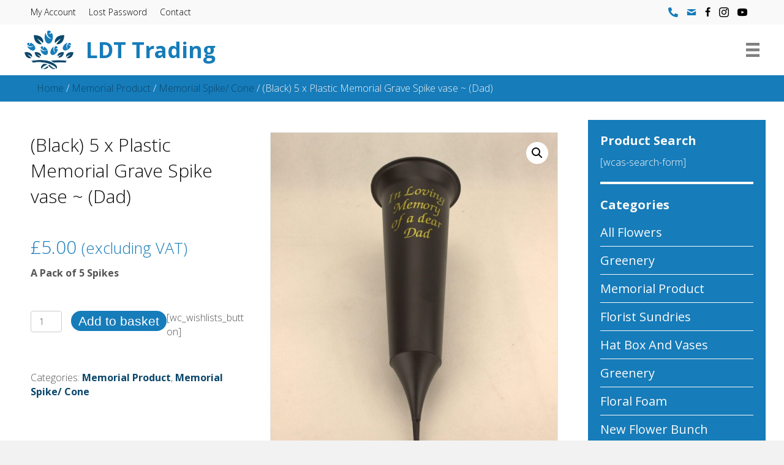

--- FILE ---
content_type: text/html; charset=UTF-8
request_url: https://ldtflowers.co.uk/product/black-5-x-plastic-memorial-grave-spike-vase-dad/
body_size: 25234
content:
<!DOCTYPE html>
<html lang="en-GB">
<head>
<meta charset="UTF-8" />
<meta name='viewport' content='width=device-width, initial-scale=1.0' />
<meta http-equiv='X-UA-Compatible' content='IE=edge' />
<link rel="profile" href="https://gmpg.org/xfn/11" />
<link rel="dns-prefetch" href="//cdn.hu-manity.co" />
		<!-- Cookie Compliance -->
		<script type="text/javascript">var huOptions = {"appID":"ldtflowerscouk-76bfb20","currentLanguage":"en","blocking":false,"globalCookie":false,"isAdmin":false,"privacyConsent":true,"forms":[]};</script>
		<script type="text/javascript" src="https://cdn.hu-manity.co/hu-banner.min.js"></script>                        <style type="text/css">
                            #wl-wrapper .wl-add-but {
                                background: #003bca;
                                background: -webkit-gradient(linear, left top, left bottom, from(#095eed), to(#003bca));
                                background: -webkit-linear-gradient(#095eed,#003bca);
                                background: -moz-linear-gradient(center top,#095eed 0%,#003bca 100%);
                                background: -moz-gradient(center top,#095eed 0%,#003bca 100%);
                                border-color: #002cbb;
                                color: #ffffff;
                                text-shadow: 0 -1px 0 rgba(0, 0, 0, 0.6);
                            }

                            #wl-wrapper .wl-add-but:hover {
                                background: #002cbb;
                                background: -webkit-gradient(linear, left top, left bottom, from(#002cbb), to(#002cbb));
                                background: -webkit-linear-gradient(#095eed,#002cbb);
                                background: -moz-linear-gradient(center top,#095eed 0%,#002cbb 100%);
                                background: -moz-gradient(center top,#095eed 0%,#002cbb 100%);
                                border-color: #002cbb;
                                color: #ffffff;
                                text-shadow: 0 -1px 0 rgba(0, 0, 0, 0.6);
                            }

                        </style>
						<title>(Black) 5 x Plastic Memorial Grave Spike vase ~ (Dad) &#8211; Wholesale Artificial Flowers &amp; Accessories| LTD Trading</title>
<meta name='robots' content='max-image-preview:large' />
	<style>img:is([sizes="auto" i], [sizes^="auto," i]) { contain-intrinsic-size: 3000px 1500px }</style>
	<link rel='dns-prefetch' href='//fonts.googleapis.com' />
<link href='https://fonts.gstatic.com' crossorigin rel='preconnect' />
<link rel="alternate" type="application/rss+xml" title="Wholesale Artificial Flowers &amp; Accessories| LTD Trading &raquo; Feed" href="https://ldtflowers.co.uk/feed/" />
<link rel="alternate" type="application/rss+xml" title="Wholesale Artificial Flowers &amp; Accessories| LTD Trading &raquo; Comments Feed" href="https://ldtflowers.co.uk/comments/feed/" />
<link rel="alternate" type="application/rss+xml" title="Wholesale Artificial Flowers &amp; Accessories| LTD Trading &raquo; (Black) 5 x Plastic Memorial Grave Spike vase ~ (Dad) Comments Feed" href="https://ldtflowers.co.uk/product/black-5-x-plastic-memorial-grave-spike-vase-dad/feed/" />
<link rel="preload" href="https://ldtflowers.co.uk/wp-content/plugins/bb-plugin/fonts/fontawesome/5.15.4/webfonts/fa-solid-900.woff2" as="font" type="font/woff2" crossorigin="anonymous">
		<style>
			.lazyload,
			.lazyloading {
				max-width: 100%;
			}
		</style>
		<script>
window._wpemojiSettings = {"baseUrl":"https:\/\/s.w.org\/images\/core\/emoji\/16.0.1\/72x72\/","ext":".png","svgUrl":"https:\/\/s.w.org\/images\/core\/emoji\/16.0.1\/svg\/","svgExt":".svg","source":{"concatemoji":"https:\/\/ldtflowers.co.uk\/wp-includes\/js\/wp-emoji-release.min.js?ver=6.8.3"}};
/*! This file is auto-generated */
!function(s,n){var o,i,e;function c(e){try{var t={supportTests:e,timestamp:(new Date).valueOf()};sessionStorage.setItem(o,JSON.stringify(t))}catch(e){}}function p(e,t,n){e.clearRect(0,0,e.canvas.width,e.canvas.height),e.fillText(t,0,0);var t=new Uint32Array(e.getImageData(0,0,e.canvas.width,e.canvas.height).data),a=(e.clearRect(0,0,e.canvas.width,e.canvas.height),e.fillText(n,0,0),new Uint32Array(e.getImageData(0,0,e.canvas.width,e.canvas.height).data));return t.every(function(e,t){return e===a[t]})}function u(e,t){e.clearRect(0,0,e.canvas.width,e.canvas.height),e.fillText(t,0,0);for(var n=e.getImageData(16,16,1,1),a=0;a<n.data.length;a++)if(0!==n.data[a])return!1;return!0}function f(e,t,n,a){switch(t){case"flag":return n(e,"\ud83c\udff3\ufe0f\u200d\u26a7\ufe0f","\ud83c\udff3\ufe0f\u200b\u26a7\ufe0f")?!1:!n(e,"\ud83c\udde8\ud83c\uddf6","\ud83c\udde8\u200b\ud83c\uddf6")&&!n(e,"\ud83c\udff4\udb40\udc67\udb40\udc62\udb40\udc65\udb40\udc6e\udb40\udc67\udb40\udc7f","\ud83c\udff4\u200b\udb40\udc67\u200b\udb40\udc62\u200b\udb40\udc65\u200b\udb40\udc6e\u200b\udb40\udc67\u200b\udb40\udc7f");case"emoji":return!a(e,"\ud83e\udedf")}return!1}function g(e,t,n,a){var r="undefined"!=typeof WorkerGlobalScope&&self instanceof WorkerGlobalScope?new OffscreenCanvas(300,150):s.createElement("canvas"),o=r.getContext("2d",{willReadFrequently:!0}),i=(o.textBaseline="top",o.font="600 32px Arial",{});return e.forEach(function(e){i[e]=t(o,e,n,a)}),i}function t(e){var t=s.createElement("script");t.src=e,t.defer=!0,s.head.appendChild(t)}"undefined"!=typeof Promise&&(o="wpEmojiSettingsSupports",i=["flag","emoji"],n.supports={everything:!0,everythingExceptFlag:!0},e=new Promise(function(e){s.addEventListener("DOMContentLoaded",e,{once:!0})}),new Promise(function(t){var n=function(){try{var e=JSON.parse(sessionStorage.getItem(o));if("object"==typeof e&&"number"==typeof e.timestamp&&(new Date).valueOf()<e.timestamp+604800&&"object"==typeof e.supportTests)return e.supportTests}catch(e){}return null}();if(!n){if("undefined"!=typeof Worker&&"undefined"!=typeof OffscreenCanvas&&"undefined"!=typeof URL&&URL.createObjectURL&&"undefined"!=typeof Blob)try{var e="postMessage("+g.toString()+"("+[JSON.stringify(i),f.toString(),p.toString(),u.toString()].join(",")+"));",a=new Blob([e],{type:"text/javascript"}),r=new Worker(URL.createObjectURL(a),{name:"wpTestEmojiSupports"});return void(r.onmessage=function(e){c(n=e.data),r.terminate(),t(n)})}catch(e){}c(n=g(i,f,p,u))}t(n)}).then(function(e){for(var t in e)n.supports[t]=e[t],n.supports.everything=n.supports.everything&&n.supports[t],"flag"!==t&&(n.supports.everythingExceptFlag=n.supports.everythingExceptFlag&&n.supports[t]);n.supports.everythingExceptFlag=n.supports.everythingExceptFlag&&!n.supports.flag,n.DOMReady=!1,n.readyCallback=function(){n.DOMReady=!0}}).then(function(){return e}).then(function(){var e;n.supports.everything||(n.readyCallback(),(e=n.source||{}).concatemoji?t(e.concatemoji):e.wpemoji&&e.twemoji&&(t(e.twemoji),t(e.wpemoji)))}))}((window,document),window._wpemojiSettings);
</script>
<link rel='stylesheet' id='wc-blocks-integration-css' href='https://ldtflowers.co.uk/wp-content/plugins/woocommerce-subscriptions/vendor/woocommerce/subscriptions-core/build/index.css?ver=4.5.0' media='all' />
<style id='wp-emoji-styles-inline-css'>

	img.wp-smiley, img.emoji {
		display: inline !important;
		border: none !important;
		box-shadow: none !important;
		height: 1em !important;
		width: 1em !important;
		margin: 0 0.07em !important;
		vertical-align: -0.1em !important;
		background: none !important;
		padding: 0 !important;
	}
</style>
<link rel='stylesheet' id='wp-block-library-css' href='https://ldtflowers.co.uk/wp-includes/css/dist/block-library/style.min.css?ver=6.8.3' media='all' />
<style id='wp-block-library-theme-inline-css'>
.wp-block-audio :where(figcaption){color:#555;font-size:13px;text-align:center}.is-dark-theme .wp-block-audio :where(figcaption){color:#ffffffa6}.wp-block-audio{margin:0 0 1em}.wp-block-code{border:1px solid #ccc;border-radius:4px;font-family:Menlo,Consolas,monaco,monospace;padding:.8em 1em}.wp-block-embed :where(figcaption){color:#555;font-size:13px;text-align:center}.is-dark-theme .wp-block-embed :where(figcaption){color:#ffffffa6}.wp-block-embed{margin:0 0 1em}.blocks-gallery-caption{color:#555;font-size:13px;text-align:center}.is-dark-theme .blocks-gallery-caption{color:#ffffffa6}:root :where(.wp-block-image figcaption){color:#555;font-size:13px;text-align:center}.is-dark-theme :root :where(.wp-block-image figcaption){color:#ffffffa6}.wp-block-image{margin:0 0 1em}.wp-block-pullquote{border-bottom:4px solid;border-top:4px solid;color:currentColor;margin-bottom:1.75em}.wp-block-pullquote cite,.wp-block-pullquote footer,.wp-block-pullquote__citation{color:currentColor;font-size:.8125em;font-style:normal;text-transform:uppercase}.wp-block-quote{border-left:.25em solid;margin:0 0 1.75em;padding-left:1em}.wp-block-quote cite,.wp-block-quote footer{color:currentColor;font-size:.8125em;font-style:normal;position:relative}.wp-block-quote:where(.has-text-align-right){border-left:none;border-right:.25em solid;padding-left:0;padding-right:1em}.wp-block-quote:where(.has-text-align-center){border:none;padding-left:0}.wp-block-quote.is-large,.wp-block-quote.is-style-large,.wp-block-quote:where(.is-style-plain){border:none}.wp-block-search .wp-block-search__label{font-weight:700}.wp-block-search__button{border:1px solid #ccc;padding:.375em .625em}:where(.wp-block-group.has-background){padding:1.25em 2.375em}.wp-block-separator.has-css-opacity{opacity:.4}.wp-block-separator{border:none;border-bottom:2px solid;margin-left:auto;margin-right:auto}.wp-block-separator.has-alpha-channel-opacity{opacity:1}.wp-block-separator:not(.is-style-wide):not(.is-style-dots){width:100px}.wp-block-separator.has-background:not(.is-style-dots){border-bottom:none;height:1px}.wp-block-separator.has-background:not(.is-style-wide):not(.is-style-dots){height:2px}.wp-block-table{margin:0 0 1em}.wp-block-table td,.wp-block-table th{word-break:normal}.wp-block-table :where(figcaption){color:#555;font-size:13px;text-align:center}.is-dark-theme .wp-block-table :where(figcaption){color:#ffffffa6}.wp-block-video :where(figcaption){color:#555;font-size:13px;text-align:center}.is-dark-theme .wp-block-video :where(figcaption){color:#ffffffa6}.wp-block-video{margin:0 0 1em}:root :where(.wp-block-template-part.has-background){margin-bottom:0;margin-top:0;padding:1.25em 2.375em}
</style>
<style id='classic-theme-styles-inline-css'>
/*! This file is auto-generated */
.wp-block-button__link{color:#fff;background-color:#32373c;border-radius:9999px;box-shadow:none;text-decoration:none;padding:calc(.667em + 2px) calc(1.333em + 2px);font-size:1.125em}.wp-block-file__button{background:#32373c;color:#fff;text-decoration:none}
</style>
<link rel='stylesheet' id='wp-components-css' href='https://ldtflowers.co.uk/wp-includes/css/dist/components/style.min.css?ver=6.8.3' media='all' />
<link rel='stylesheet' id='wp-preferences-css' href='https://ldtflowers.co.uk/wp-includes/css/dist/preferences/style.min.css?ver=6.8.3' media='all' />
<link rel='stylesheet' id='wp-block-editor-css' href='https://ldtflowers.co.uk/wp-includes/css/dist/block-editor/style.min.css?ver=6.8.3' media='all' />
<link rel='stylesheet' id='popup-maker-block-library-style-css' href='https://ldtflowers.co.uk/wp-content/plugins/popup-maker/dist/packages/block-library-style.css?ver=dbea705cfafe089d65f1' media='all' />
<link rel='stylesheet' id='wc-memberships-blocks-css' href='https://ldtflowers.co.uk/wp-content/plugins/woocommerce-memberships/assets/css/blocks/wc-memberships-blocks.min.css?ver=1.23.1' media='all' />
<style id='global-styles-inline-css'>
:root{--wp--preset--aspect-ratio--square: 1;--wp--preset--aspect-ratio--4-3: 4/3;--wp--preset--aspect-ratio--3-4: 3/4;--wp--preset--aspect-ratio--3-2: 3/2;--wp--preset--aspect-ratio--2-3: 2/3;--wp--preset--aspect-ratio--16-9: 16/9;--wp--preset--aspect-ratio--9-16: 9/16;--wp--preset--color--black: #000000;--wp--preset--color--cyan-bluish-gray: #abb8c3;--wp--preset--color--white: #ffffff;--wp--preset--color--pale-pink: #f78da7;--wp--preset--color--vivid-red: #cf2e2e;--wp--preset--color--luminous-vivid-orange: #ff6900;--wp--preset--color--luminous-vivid-amber: #fcb900;--wp--preset--color--light-green-cyan: #7bdcb5;--wp--preset--color--vivid-green-cyan: #00d084;--wp--preset--color--pale-cyan-blue: #8ed1fc;--wp--preset--color--vivid-cyan-blue: #0693e3;--wp--preset--color--vivid-purple: #9b51e0;--wp--preset--gradient--vivid-cyan-blue-to-vivid-purple: linear-gradient(135deg,rgba(6,147,227,1) 0%,rgb(155,81,224) 100%);--wp--preset--gradient--light-green-cyan-to-vivid-green-cyan: linear-gradient(135deg,rgb(122,220,180) 0%,rgb(0,208,130) 100%);--wp--preset--gradient--luminous-vivid-amber-to-luminous-vivid-orange: linear-gradient(135deg,rgba(252,185,0,1) 0%,rgba(255,105,0,1) 100%);--wp--preset--gradient--luminous-vivid-orange-to-vivid-red: linear-gradient(135deg,rgba(255,105,0,1) 0%,rgb(207,46,46) 100%);--wp--preset--gradient--very-light-gray-to-cyan-bluish-gray: linear-gradient(135deg,rgb(238,238,238) 0%,rgb(169,184,195) 100%);--wp--preset--gradient--cool-to-warm-spectrum: linear-gradient(135deg,rgb(74,234,220) 0%,rgb(151,120,209) 20%,rgb(207,42,186) 40%,rgb(238,44,130) 60%,rgb(251,105,98) 80%,rgb(254,248,76) 100%);--wp--preset--gradient--blush-light-purple: linear-gradient(135deg,rgb(255,206,236) 0%,rgb(152,150,240) 100%);--wp--preset--gradient--blush-bordeaux: linear-gradient(135deg,rgb(254,205,165) 0%,rgb(254,45,45) 50%,rgb(107,0,62) 100%);--wp--preset--gradient--luminous-dusk: linear-gradient(135deg,rgb(255,203,112) 0%,rgb(199,81,192) 50%,rgb(65,88,208) 100%);--wp--preset--gradient--pale-ocean: linear-gradient(135deg,rgb(255,245,203) 0%,rgb(182,227,212) 50%,rgb(51,167,181) 100%);--wp--preset--gradient--electric-grass: linear-gradient(135deg,rgb(202,248,128) 0%,rgb(113,206,126) 100%);--wp--preset--gradient--midnight: linear-gradient(135deg,rgb(2,3,129) 0%,rgb(40,116,252) 100%);--wp--preset--font-size--small: 13px;--wp--preset--font-size--medium: 20px;--wp--preset--font-size--large: 36px;--wp--preset--font-size--x-large: 42px;--wp--preset--spacing--20: 0.44rem;--wp--preset--spacing--30: 0.67rem;--wp--preset--spacing--40: 1rem;--wp--preset--spacing--50: 1.5rem;--wp--preset--spacing--60: 2.25rem;--wp--preset--spacing--70: 3.38rem;--wp--preset--spacing--80: 5.06rem;--wp--preset--shadow--natural: 6px 6px 9px rgba(0, 0, 0, 0.2);--wp--preset--shadow--deep: 12px 12px 50px rgba(0, 0, 0, 0.4);--wp--preset--shadow--sharp: 6px 6px 0px rgba(0, 0, 0, 0.2);--wp--preset--shadow--outlined: 6px 6px 0px -3px rgba(255, 255, 255, 1), 6px 6px rgba(0, 0, 0, 1);--wp--preset--shadow--crisp: 6px 6px 0px rgba(0, 0, 0, 1);}:where(.is-layout-flex){gap: 0.5em;}:where(.is-layout-grid){gap: 0.5em;}body .is-layout-flex{display: flex;}.is-layout-flex{flex-wrap: wrap;align-items: center;}.is-layout-flex > :is(*, div){margin: 0;}body .is-layout-grid{display: grid;}.is-layout-grid > :is(*, div){margin: 0;}:where(.wp-block-columns.is-layout-flex){gap: 2em;}:where(.wp-block-columns.is-layout-grid){gap: 2em;}:where(.wp-block-post-template.is-layout-flex){gap: 1.25em;}:where(.wp-block-post-template.is-layout-grid){gap: 1.25em;}.has-black-color{color: var(--wp--preset--color--black) !important;}.has-cyan-bluish-gray-color{color: var(--wp--preset--color--cyan-bluish-gray) !important;}.has-white-color{color: var(--wp--preset--color--white) !important;}.has-pale-pink-color{color: var(--wp--preset--color--pale-pink) !important;}.has-vivid-red-color{color: var(--wp--preset--color--vivid-red) !important;}.has-luminous-vivid-orange-color{color: var(--wp--preset--color--luminous-vivid-orange) !important;}.has-luminous-vivid-amber-color{color: var(--wp--preset--color--luminous-vivid-amber) !important;}.has-light-green-cyan-color{color: var(--wp--preset--color--light-green-cyan) !important;}.has-vivid-green-cyan-color{color: var(--wp--preset--color--vivid-green-cyan) !important;}.has-pale-cyan-blue-color{color: var(--wp--preset--color--pale-cyan-blue) !important;}.has-vivid-cyan-blue-color{color: var(--wp--preset--color--vivid-cyan-blue) !important;}.has-vivid-purple-color{color: var(--wp--preset--color--vivid-purple) !important;}.has-black-background-color{background-color: var(--wp--preset--color--black) !important;}.has-cyan-bluish-gray-background-color{background-color: var(--wp--preset--color--cyan-bluish-gray) !important;}.has-white-background-color{background-color: var(--wp--preset--color--white) !important;}.has-pale-pink-background-color{background-color: var(--wp--preset--color--pale-pink) !important;}.has-vivid-red-background-color{background-color: var(--wp--preset--color--vivid-red) !important;}.has-luminous-vivid-orange-background-color{background-color: var(--wp--preset--color--luminous-vivid-orange) !important;}.has-luminous-vivid-amber-background-color{background-color: var(--wp--preset--color--luminous-vivid-amber) !important;}.has-light-green-cyan-background-color{background-color: var(--wp--preset--color--light-green-cyan) !important;}.has-vivid-green-cyan-background-color{background-color: var(--wp--preset--color--vivid-green-cyan) !important;}.has-pale-cyan-blue-background-color{background-color: var(--wp--preset--color--pale-cyan-blue) !important;}.has-vivid-cyan-blue-background-color{background-color: var(--wp--preset--color--vivid-cyan-blue) !important;}.has-vivid-purple-background-color{background-color: var(--wp--preset--color--vivid-purple) !important;}.has-black-border-color{border-color: var(--wp--preset--color--black) !important;}.has-cyan-bluish-gray-border-color{border-color: var(--wp--preset--color--cyan-bluish-gray) !important;}.has-white-border-color{border-color: var(--wp--preset--color--white) !important;}.has-pale-pink-border-color{border-color: var(--wp--preset--color--pale-pink) !important;}.has-vivid-red-border-color{border-color: var(--wp--preset--color--vivid-red) !important;}.has-luminous-vivid-orange-border-color{border-color: var(--wp--preset--color--luminous-vivid-orange) !important;}.has-luminous-vivid-amber-border-color{border-color: var(--wp--preset--color--luminous-vivid-amber) !important;}.has-light-green-cyan-border-color{border-color: var(--wp--preset--color--light-green-cyan) !important;}.has-vivid-green-cyan-border-color{border-color: var(--wp--preset--color--vivid-green-cyan) !important;}.has-pale-cyan-blue-border-color{border-color: var(--wp--preset--color--pale-cyan-blue) !important;}.has-vivid-cyan-blue-border-color{border-color: var(--wp--preset--color--vivid-cyan-blue) !important;}.has-vivid-purple-border-color{border-color: var(--wp--preset--color--vivid-purple) !important;}.has-vivid-cyan-blue-to-vivid-purple-gradient-background{background: var(--wp--preset--gradient--vivid-cyan-blue-to-vivid-purple) !important;}.has-light-green-cyan-to-vivid-green-cyan-gradient-background{background: var(--wp--preset--gradient--light-green-cyan-to-vivid-green-cyan) !important;}.has-luminous-vivid-amber-to-luminous-vivid-orange-gradient-background{background: var(--wp--preset--gradient--luminous-vivid-amber-to-luminous-vivid-orange) !important;}.has-luminous-vivid-orange-to-vivid-red-gradient-background{background: var(--wp--preset--gradient--luminous-vivid-orange-to-vivid-red) !important;}.has-very-light-gray-to-cyan-bluish-gray-gradient-background{background: var(--wp--preset--gradient--very-light-gray-to-cyan-bluish-gray) !important;}.has-cool-to-warm-spectrum-gradient-background{background: var(--wp--preset--gradient--cool-to-warm-spectrum) !important;}.has-blush-light-purple-gradient-background{background: var(--wp--preset--gradient--blush-light-purple) !important;}.has-blush-bordeaux-gradient-background{background: var(--wp--preset--gradient--blush-bordeaux) !important;}.has-luminous-dusk-gradient-background{background: var(--wp--preset--gradient--luminous-dusk) !important;}.has-pale-ocean-gradient-background{background: var(--wp--preset--gradient--pale-ocean) !important;}.has-electric-grass-gradient-background{background: var(--wp--preset--gradient--electric-grass) !important;}.has-midnight-gradient-background{background: var(--wp--preset--gradient--midnight) !important;}.has-small-font-size{font-size: var(--wp--preset--font-size--small) !important;}.has-medium-font-size{font-size: var(--wp--preset--font-size--medium) !important;}.has-large-font-size{font-size: var(--wp--preset--font-size--large) !important;}.has-x-large-font-size{font-size: var(--wp--preset--font-size--x-large) !important;}
:where(.wp-block-post-template.is-layout-flex){gap: 1.25em;}:where(.wp-block-post-template.is-layout-grid){gap: 1.25em;}
:where(.wp-block-columns.is-layout-flex){gap: 2em;}:where(.wp-block-columns.is-layout-grid){gap: 2em;}
:root :where(.wp-block-pullquote){font-size: 1.5em;line-height: 1.6;}
</style>
<link rel='stylesheet' id='woocommerce-wishlists-css' href='https://ldtflowers.co.uk/wp-content/plugins/woocommerce-wishlists/assets/css/woocommerce-wishlists.css?ver=2.1.9' media='all' />
<link rel='stylesheet' id='photoswipe-css' href='https://ldtflowers.co.uk/wp-content/plugins/woocommerce/assets/css/photoswipe/photoswipe.min.css?ver=10.4.3' media='all' />
<link rel='stylesheet' id='photoswipe-default-skin-css' href='https://ldtflowers.co.uk/wp-content/plugins/woocommerce/assets/css/photoswipe/default-skin/default-skin.min.css?ver=10.4.3' media='all' />
<link rel='stylesheet' id='woocommerce-layout-css' href='https://ldtflowers.co.uk/wp-content/plugins/woocommerce/assets/css/woocommerce-layout.css?ver=10.4.3' media='all' />
<link rel='stylesheet' id='woocommerce-smallscreen-css' href='https://ldtflowers.co.uk/wp-content/plugins/woocommerce/assets/css/woocommerce-smallscreen.css?ver=10.4.3' media='only screen and (max-width: 767px)' />
<link rel='stylesheet' id='woocommerce-general-css' href='https://ldtflowers.co.uk/wp-content/plugins/woocommerce/assets/css/woocommerce.css?ver=10.4.3' media='all' />
<style id='woocommerce-inline-inline-css'>
.woocommerce form .form-row .required { visibility: visible; }
</style>
<link rel='stylesheet' id='woopack-frontend-css' href='https://ldtflowers.co.uk/wp-content/plugins/woopack/assets/css/frontend.css?ver=1.4.5' media='all' />
<link rel='stylesheet' id='dashicons-css' href='https://ldtflowers.co.uk/wp-includes/css/dashicons.min.css?ver=6.8.3' media='all' />
<link rel='stylesheet' id='woocommerce-addons-css-css' href='https://ldtflowers.co.uk/wp-content/plugins/woocommerce-product-addons/assets/css/frontend.css?ver=5.0.0' media='all' />
<link rel='stylesheet' id='godaddy-styles-css' href='https://ldtflowers.co.uk/wp-content/mu-plugins/vendor/wpex/godaddy-launch/includes/Dependencies/GoDaddy/Styles/build/latest.css?ver=2.0.2' media='all' />
<link rel='stylesheet' id='font-awesome-5-css' href='https://ldtflowers.co.uk/wp-content/plugins/bb-plugin/fonts/fontawesome/5.15.4/css/all.min.css?ver=2.6.0.3' media='all' />
<link rel='stylesheet' id='ultimate-icons-css' href='https://ldtflowers.co.uk/wp-content/uploads/bb-plugin/icons/ultimate-icons/style.css?ver=2.6.0.3' media='all' />
<link rel='stylesheet' id='uabb-animate-css' href='https://ldtflowers.co.uk/wp-content/plugins/bb-ultimate-addon/modules/info-list/css/animate.css' media='all' />
<link rel='stylesheet' id='fl-builder-layout-bundle-badd45d7a641c433026a76063ea7f274-css' href='https://ldtflowers.co.uk/wp-content/uploads/bb-plugin/cache/badd45d7a641c433026a76063ea7f274-layout-bundle.css?ver=2.6.0.3-1.4.3.3' media='all' />
<link rel='stylesheet' id='wc-memberships-frontend-css' href='https://ldtflowers.co.uk/wp-content/plugins/woocommerce-memberships/assets/css/frontend/wc-memberships-frontend.min.css?ver=1.23.1' media='all' />
<style id='vtmin-inline-css-inline-css'>

		/*CSS for Mimimum Error Msg Display*/
            table.shop_table {clear:left} /*woo-only override, for table following msgs on cart page, but css also hits the same table on checkout page(no effect)*/
            div.vtmin-error {
              margin: 30px 0 0 0%;  /* v1.09.8 */
              /* v1.09.8 */
              /* margin: 30px 0 0 -15%; */
              /* width: 120%; */                
              width: 100%;   /* v1.09.8 */
              background-color: #FFEBE8;
              border-color: #CC0000;
              padding: 5px 0.6em;
              border-radius: 3px 3px 3px 3px;
              border-style: solid;
              border-width: 1px;
              line-height: 12px;
              font-size:10px;
              height:auto;
              float:left;
            }
            /* TEST TEST TEST TEST*********************************/
            /*div.vtmin-error p {  color:red; } */
            
            div.vtmin-error p {font-size:14px;line-height: 18px;}
            div.vtmin-error .error-title {
              color: red;
              font-size: 12px;
              letter-spacing: 0.1em;
              line-height: 2.6em;
              padding-bottom: 2px;
              text-decoration: underline;
              text-transform: uppercase;
            }
            div.vtmin-error .black-font {color:black;}
            div.vtmin-error .errmsg-begin {color:black;margin-left:20px;}
            div.vtmin-error .black-font-italic {color:black; font-style:italic;}
            div.vtmin-error .red-font-italic {color:red; font-style:italic;}
            div.vtmin-error .errmsg-text {color:blue;}
            div.vtmin-error .errmsg-amt-current,
            div.vtmin-error .errmsg-amt-required {  
              font-style:italic;
              }
             
             
             /* ***************************************************************** */
             /* TABLE FORMAT ERROR MSG AREA  */
             /* ***************************************************************** */
            div.vtmin-error #table-error-messages {float:left; color:black; width:100%;}
            div.vtmin-error .table-titles {float:left; width:100%; margin-top:15px;}
            div.vtmin-error .product-column {float:left; width:42%; }
            div.vtmin-error .quantity-column {float:left; width:18%; }
            div.vtmin-error .price-column {float:left; width:15%; } 
            div.vtmin-error .total-column {float:left; /*width:25%; */}
            div.vtmin-error .product-column-title, 
            div.vtmin-error .quantity-column-title, 
            div.vtmin-error .price-column-title, 
            div.vtmin-error .total-column-title {
              text-decoration:underline; 
              } 
            div.vtmin-error .quantity-column-total, 
            div.vtmin-error .total-column-total {
              text-decoration:overline; font-weight:bold; font-style:italic; width:auto;
              }
            div.vtmin-error .table-error-msg {color:blue; float:left; margin:3px 0 3px 20px; font-size:16px;} 
            div.vtmin-error .bold-this {font-weight:bold}
             
            div.vtmin-error .table-msg-line {float:left; width:100%;}
            div.vtmin-error .table-totals-line {float:left; width:100%;}
            div.vtmin-error .table-text-line {float:left; width:100%;}
            
            div.vtmin-error .rule-id {font-size:10px;margin-left:5px;color:black;}
             
            /*2.0.0a begin*/           
                                        
            div#line-cnt1,
            div#line-cnt2,
            div#line-cnt3,
            div#line-cnt4,
            div#line-cnt5,
            div#line-cnt6,
            div#line-cnt7,
            div#line-cnt8,
            div#line-cnt9,
            div#line-cnt10,
            div#line-cnt11,
            div#line-cnt12,
            div#line-cnt13,
            div#line-cnt14,
            div#line-cnt15,
            div#line-cnt16,
            div#line-cnt17,
            div#line-cnt18,
            div#line-cnt19,
            div#line-cnt20 {height:auto;}             
            /*2.0.0a end*/ 
             
            /*alternating colors for rule groups*/
            
            div.vtmin-error .color-grp0 {color:RGB(197, 3, 3);}  /*dark red*/
            div.vtmin-error .color-grp1 {color:RGB(197, 3, 3);}  /*dark red*/
            div.vtmin-error .color-grp2 {color:RGB(197, 3, 3);}  /*dark red*/
            div.vtmin-error .color-grp3 {color:RGB(197, 3, 3);}  /*dark red*/
            div.vtmin-error .color-grp4 {color:RGB(197, 3, 3);}  /*dark red*/
            div.vtmin-error .color-grp5 {color:RGB(197, 3, 3);}  /*dark red*/
            div.vtmin-error .color-grp6 {color:RGB(197, 3, 3);}  /*dark red*/
            div.vtmin-error .color-grp7 {color:RGB(197, 3, 3);}  /*dark red*/
            div.vtmin-error .color-grp8 {color:RGB(197, 3, 3);}  /*dark red*/
            div.vtmin-error .color-grp9 {color:RGB(197, 3, 3);}  /*dark red*/
            div.vtmin-error .color-grp10 {color:RGB(197, 3, 3);}  /*dark red*/
            div.vtmin-error .color-grp11 {color:RGB(197, 3, 3);}  /*dark red*/
            div.vtmin-error .color-grp12 {color:RGB(197, 3, 3);}  /*dark red*/
            div.vtmin-error .color-grp13 {color:RGB(197, 3, 3);}  /*dark red*/
            div.vtmin-error .color-grp14 {color:RGB(197, 3, 3);}  /*dark red*/
            div.vtmin-error .color-grp15 {color:RGB(197, 3, 3);}  /*dark red*/
            div.vtmin-error .color-grp16 {color:RGB(197, 3, 3);}  /*dark red*/
            div.vtmin-error .color-grp17 {color:RGB(197, 3, 3);}  /*dark red*/
            div.vtmin-error .color-grp18 {color:RGB(197, 3, 3);}  /*dark red*/
            div.vtmin-error .color-grp19 {color:RGB(197, 3, 3);}  /*dark red*/
            div.vtmin-error .color-grp20 {color:RGB(197, 3, 3);}  /*dark red*/
            div.vtmin-error .color-xgrp1 {color:RGB(0, 255, 5);}  /*neon green*/            
            div.vtmin-error .color-xgrp2 {color:RGB(255, 93, 0);}  /*orange*/
            div.vtmin-error .color-xgrp3 {color:RGB(0, 115, 2);}  /*dark green*/
            div.vtmin-error .color-xgrp4 {color:RGB(244, 56, 56);}  /*light red*/
            div.vtmin-error .color-xgrp5 {color:RGB(255, 200, 0);}  /*ochre*/ 
            div.vtmin-error .color-xgrp6 {color:RGB(74, 178, 255);}  /*light blue*/
            div.vtmin-error .color-xgrp7 {color:RGB(37, 163, 162);}  /*dark teal*/                        
            div.vtmin-error .color-xgrp8 {color:RGB(47, 255, 253);}  /*light teal*/
            div.vtmin-error .color-xgrp9 {color:RGB(72, 157, 74);}  /*med green*/
            div.vtmin-error .color-xgrp10 {color:RGB(142, 146, 144);}  /*med grey*/            
            div.vtmin-error .color-xgrp11 {color:RGB(5, 71, 119);}  /*dark blue*/           
            div.vtmin-error .color-xgrp12 {color:RGB(0,0,0);}  /*black*/
           
</style>
<link rel='stylesheet' id='wpmenucart-icons-css' href='https://ldtflowers.co.uk/wp-content/plugins/wp-menu-cart-pro/assets/css/wpmenucart-icons-pro.min.css?ver=3.8.0' media='all' />
<style id='wpmenucart-icons-inline-css'>
@font-face {
    font-family:'WPMenuCart';
    src: url('https://ldtflowers.co.uk/wp-content/plugins/wp-menu-cart-pro/assets/fonts/WPMenuCart.eot');
    src: url('https://ldtflowers.co.uk/wp-content/plugins/wp-menu-cart-pro/assets/fonts/WPMenuCart.eot?#iefix') format('embedded-opentype'),
         url('https://ldtflowers.co.uk/wp-content/plugins/wp-menu-cart-pro/assets/fonts/WPMenuCart.woff2') format('woff2'),
         url('https://ldtflowers.co.uk/wp-content/plugins/wp-menu-cart-pro/assets/fonts/WPMenuCart.woff') format('woff'),
         url('https://ldtflowers.co.uk/wp-content/plugins/wp-menu-cart-pro/assets/fonts/WPMenuCart.ttf') format('truetype'),
         url('https://ldtflowers.co.uk/wp-content/plugins/wp-menu-cart-pro/assets/fonts/WPMenuCart.svg#WPMenuCart') format('svg');
    font-weight:normal;
	font-style:normal;
	font-display:swap;
}
</style>
<link rel='stylesheet' id='wpmenucart-css' href='https://ldtflowers.co.uk/wp-content/plugins/wp-menu-cart-pro/assets/css/wpmenucart-main.min.css?ver=3.8.0' media='all' />
<link rel='stylesheet' id='jquery-magnificpopup-css' href='https://ldtflowers.co.uk/wp-content/plugins/bb-plugin/css/jquery.magnificpopup.min.css?ver=2.6.0.3' media='all' />
<link rel='stylesheet' id='base-css' href='https://ldtflowers.co.uk/wp-content/themes/bb-theme/css/base.min.css?ver=1.7.12.1' media='all' />
<link rel='stylesheet' id='fl-automator-skin-css' href='https://ldtflowers.co.uk/wp-content/uploads/bb-theme/skin-64e72847669ee.css?ver=1.7.12.1' media='all' />
<link rel='stylesheet' id='custom-css-css' href='https://ldtflowers.co.uk/wp-content/plugins/theme-customisations-master/custom/style.css?ver=6.8.3' media='all' />
<link rel='stylesheet' id='pp-animate-css' href='https://ldtflowers.co.uk/wp-content/plugins/bbpowerpack/assets/css/animate.min.css?ver=3.5.1' media='all' />
<link rel='stylesheet' id='fl-builder-google-fonts-21586b76ab7f88deb16fe1a2c8fcfb00-css' href='//fonts.googleapis.com/css?family=Open+Sans%3A400%2C300%2C700%7CYesteryear%3A400%2C700&#038;ver=6.8.3' media='all' />
<script src="https://ldtflowers.co.uk/wp-includes/js/jquery/jquery.min.js?ver=3.7.1" id="jquery-core-js"></script>
<script src="https://ldtflowers.co.uk/wp-includes/js/jquery/jquery-migrate.min.js?ver=3.4.1" id="jquery-migrate-js"></script>
<script id="woocommerce-wishlists-js-extra">
var wishlist_params = {"root_url":"https:\/\/ldtflowers.co.uk","current_url":"\/product\/black-5-x-plastic-memorial-grave-spike-vase-dad\/","are_you_sure":"Are you sure?","quantity_prompt":"How Many Would You Like to Add?"};
</script>
<script src="https://ldtflowers.co.uk/wp-content/plugins/woocommerce-wishlists/assets/js/woocommerce-wishlists.js?ver=2.1.9" id="woocommerce-wishlists-js"></script>
<script src="https://ldtflowers.co.uk/wp-content/plugins/woocommerce-wishlists/assets/js/bootstrap-modal.js?ver=2.1.9" id="bootstrap-modal-js"></script>
<script src="https://ldtflowers.co.uk/wp-content/plugins/woocommerce/assets/js/jquery-blockui/jquery.blockUI.min.js?ver=2.7.0-wc.10.4.3" id="wc-jquery-blockui-js" defer data-wp-strategy="defer"></script>
<script id="wc-add-to-cart-js-extra">
var wc_add_to_cart_params = {"ajax_url":"\/wp-admin\/admin-ajax.php","wc_ajax_url":"\/?wc-ajax=%%endpoint%%","i18n_view_cart":"View basket","cart_url":"https:\/\/ldtflowers.co.uk\/cart\/","is_cart":"","cart_redirect_after_add":"no"};
</script>
<script src="https://ldtflowers.co.uk/wp-content/plugins/woocommerce/assets/js/frontend/add-to-cart.min.js?ver=10.4.3" id="wc-add-to-cart-js" defer data-wp-strategy="defer"></script>
<script src="https://ldtflowers.co.uk/wp-content/plugins/woocommerce/assets/js/zoom/jquery.zoom.min.js?ver=1.7.21-wc.10.4.3" id="wc-zoom-js" defer data-wp-strategy="defer"></script>
<script src="https://ldtflowers.co.uk/wp-content/plugins/woocommerce/assets/js/flexslider/jquery.flexslider.min.js?ver=2.7.2-wc.10.4.3" id="wc-flexslider-js" defer data-wp-strategy="defer"></script>
<script src="https://ldtflowers.co.uk/wp-content/plugins/woocommerce/assets/js/photoswipe/photoswipe.min.js?ver=4.1.1-wc.10.4.3" id="wc-photoswipe-js" defer data-wp-strategy="defer"></script>
<script src="https://ldtflowers.co.uk/wp-content/plugins/woocommerce/assets/js/photoswipe/photoswipe-ui-default.min.js?ver=4.1.1-wc.10.4.3" id="wc-photoswipe-ui-default-js" defer data-wp-strategy="defer"></script>
<script id="wc-single-product-js-extra">
var wc_single_product_params = {"i18n_required_rating_text":"Please select a rating","i18n_rating_options":["1 of 5 stars","2 of 5 stars","3 of 5 stars","4 of 5 stars","5 of 5 stars"],"i18n_product_gallery_trigger_text":"View full-screen image gallery","review_rating_required":"yes","flexslider":{"rtl":false,"animation":"slide","smoothHeight":true,"directionNav":false,"controlNav":"thumbnails","slideshow":false,"animationSpeed":500,"animationLoop":false,"allowOneSlide":false},"zoom_enabled":"1","zoom_options":[],"photoswipe_enabled":"1","photoswipe_options":{"shareEl":false,"closeOnScroll":false,"history":false,"hideAnimationDuration":0,"showAnimationDuration":0},"flexslider_enabled":"1"};
</script>
<script src="https://ldtflowers.co.uk/wp-content/plugins/woocommerce/assets/js/frontend/single-product.min.js?ver=10.4.3" id="wc-single-product-js" defer data-wp-strategy="defer"></script>
<script src="https://ldtflowers.co.uk/wp-content/plugins/woocommerce/assets/js/js-cookie/js.cookie.min.js?ver=2.1.4-wc.10.4.3" id="wc-js-cookie-js" defer data-wp-strategy="defer"></script>
<script id="woocommerce-js-extra">
var woocommerce_params = {"ajax_url":"\/wp-admin\/admin-ajax.php","wc_ajax_url":"\/?wc-ajax=%%endpoint%%","i18n_password_show":"Show password","i18n_password_hide":"Hide password"};
</script>
<script src="https://ldtflowers.co.uk/wp-content/plugins/woocommerce/assets/js/frontend/woocommerce.min.js?ver=10.4.3" id="woocommerce-js" defer data-wp-strategy="defer"></script>
<script src="https://ldtflowers.co.uk/wp-content/plugins/woocommerce/assets/js/dompurify/purify.min.js?ver=10.4.3" id="wc-dompurify-js" defer data-wp-strategy="defer"></script>
<script src="https://ldtflowers.co.uk/wp-content/plugins/woocommerce/assets/js/jquery-tiptip/jquery.tipTip.min.js?ver=10.4.3" id="wc-jquery-tiptip-js" defer data-wp-strategy="defer"></script>
<script src="https://ldtflowers.co.uk/wp-includes/js/imagesloaded.min.js?ver=6.8.3" id="imagesloaded-js"></script>
<script id="WCPAY_ASSETS-js-extra">
var wcpayAssets = {"url":"https:\/\/ldtflowers.co.uk\/wp-content\/plugins\/woocommerce-payments\/dist\/"};
</script>
<script src="https://ldtflowers.co.uk/wp-content/plugins/theme-customisations-master/custom/custom.js?ver=6.8.3" id="custom-js-js"></script>
<script src="https://ldtflowers.co.uk/wp-content/plugins/minimum-purchase-for-woocommerce/woo-integration/js/vtmin-clear-cart-msgs.js?ver=6.8.3" id="vtmin-clear-cart-msgs-js"></script>
<script id="wpmenucart-ajax-assist-js-extra">
var wpmenucart_ajax_assist = {"shop_plugin":"WooCommerce","always_display":"1"};
</script>
<script src="https://ldtflowers.co.uk/wp-content/plugins/wp-menu-cart-pro/assets/js/wpmenucart-ajax-assist.min.js?ver=3.8.0" id="wpmenucart-ajax-assist-js"></script>
<script id="smush-lazy-load-js-before">
var smushLazyLoadOptions = {"autoResizingEnabled":false,"autoResizeOptions":{"precision":5,"skipAutoWidth":true}};
</script>
<script src="https://ldtflowers.co.uk/wp-content/plugins/wp-smush-pro/app/assets/js/smush-lazy-load.min.js?ver=3.23.1" id="smush-lazy-load-js"></script>
<link rel="https://api.w.org/" href="https://ldtflowers.co.uk/wp-json/" /><link rel="alternate" title="JSON" type="application/json" href="https://ldtflowers.co.uk/wp-json/wp/v2/product/977" /><link rel="EditURI" type="application/rsd+xml" title="RSD" href="https://ldtflowers.co.uk/xmlrpc.php?rsd" />
<meta name="generator" content="WordPress 6.8.3" />
<meta name="generator" content="WooCommerce 10.4.3" />
<link rel="canonical" href="https://ldtflowers.co.uk/product/black-5-x-plastic-memorial-grave-spike-vase-dad/" />
<link rel='shortlink' href='https://ldtflowers.co.uk/?p=977' />
<link rel="alternate" title="oEmbed (JSON)" type="application/json+oembed" href="https://ldtflowers.co.uk/wp-json/oembed/1.0/embed?url=https%3A%2F%2Fldtflowers.co.uk%2Fproduct%2Fblack-5-x-plastic-memorial-grave-spike-vase-dad%2F" />
<link rel="alternate" title="oEmbed (XML)" type="text/xml+oembed" href="https://ldtflowers.co.uk/wp-json/oembed/1.0/embed?url=https%3A%2F%2Fldtflowers.co.uk%2Fproduct%2Fblack-5-x-plastic-memorial-grave-spike-vase-dad%2F&#038;format=xml" />
		<script>
			var bb_powerpack = {
				ajaxurl: 'https://ldtflowers.co.uk/wp-admin/admin-ajax.php',
				search_term: ''
			};
		</script>
		<script>  var el_i13_login_captcha=null; var el_i13_register_captcha=null; </script>		<script type="text/javascript">
			var woopack_config = {"ajaxurl":"https:\/\/ldtflowers.co.uk\/wp-admin\/admin-ajax.php","page":0,"current_page":"https:\/\/ldtflowers.co.uk\/product\/black-5-x-plastic-memorial-grave-spike-vase-dad\/","woo_url":"https:\/\/ldtflowers.co.uk\/wp-content\/plugins\/woocommerce\/"};
		</script>
				<script>
			document.documentElement.className = document.documentElement.className.replace('no-js', 'js');
		</script>
			<noscript><style>.woocommerce-product-gallery{ opacity: 1 !important; }</style></noscript>
	<style>.recentcomments a{display:inline !important;padding:0 !important;margin:0 !important;}</style><link rel="icon" href="https://ldtflowers.co.uk/wp-content/uploads/2019/10/cropped-favicon-32x32.png" sizes="32x32" />
<link rel="icon" href="https://ldtflowers.co.uk/wp-content/uploads/2019/10/cropped-favicon-192x192.png" sizes="192x192" />
<link rel="apple-touch-icon" href="https://ldtflowers.co.uk/wp-content/uploads/2019/10/cropped-favicon-180x180.png" />
<meta name="msapplication-TileImage" content="https://ldtflowers.co.uk/wp-content/uploads/2019/10/cropped-favicon-270x270.png" />
</head>
<body class="wp-singular product-template-default single single-product postid-977 wp-theme-bb-theme theme-bb-theme cookies-not-set woocommerce woocommerce-page woocommerce-no-js fl-theme-builder-header fl-theme-builder-header-header fl-theme-builder-footer fl-theme-builder-footer-footer fl-theme-builder-singular fl-theme-builder-singular-product-page fl-framework-base fl-preset-default fl-full-width fl-scroll-to-top fl-search-active woo-4 woo-products-per-page-16 fl-nav-collapse-menu" itemscope="itemscope" itemtype="https://schema.org/WebPage">
<a aria-label="Skip to content" class="fl-screen-reader-text" href="#fl-main-content">Skip to content</a><div class="fl-page">
	<header class="fl-builder-content fl-builder-content-125 fl-builder-global-templates-locked" data-post-id="125" data-type="header" data-sticky="1" data-sticky-on="" data-sticky-breakpoint="medium" data-shrink="1" data-overlay="0" data-overlay-bg="transparent" data-shrink-image-height="50px" role="banner" itemscope="itemscope" itemtype="http://schema.org/WPHeader"><div class="fl-row fl-row-full-width fl-row-bg-color fl-node-5db2e09189251" data-node="5db2e09189251">
	<div class="fl-row-content-wrap">
		<div class="uabb-row-separator uabb-top-row-separator" >
</div>
						<div class="fl-row-content fl-row-fixed-width fl-node-content">
		
<div class="fl-col-group fl-node-5db2e09189253 fl-col-group-equal-height fl-col-group-align-center fl-col-group-custom-width" data-node="5db2e09189253">
			<div class="fl-col fl-node-5db2e09189255 fl-col-small fl-visible-desktop-medium" data-node="5db2e09189255">
	<div class="fl-col-content fl-node-content"><div id="head2menu" class="fl-module fl-module-menu fl-node-5db30981cf488" data-node="5db30981cf488">
	<div class="fl-module-content fl-node-content">
		<div class="fl-menu">
		<div class="fl-clear"></div>
	<nav aria-label="Menu" itemscope="itemscope" itemtype="https://schema.org/SiteNavigationElement"><ul id="menu-account" class="menu fl-menu-horizontal fl-toggle-arrows"><li id="menu-item-123" class="menu-item menu-item-type-post_type menu-item-object-page"><a href="https://ldtflowers.co.uk/my-account/">My account</a></li><li id="menu-item-121" class="menu-item menu-item-type-custom menu-item-object-custom"><a href="https://ldtflowers.co.uk/my-account/lost-password/">Lost password</a></li><li id="menu-item-2948" class="menu-item menu-item-type-post_type menu-item-object-page"><a href="https://ldtflowers.co.uk/contact/">Contact</a></li></ul></nav></div>
	</div>
</div>
</div>
</div>
			<div class="fl-col fl-node-5db84c3326833 fl-col-small fl-visible-desktop-medium" data-node="5db84c3326833">
	<div class="fl-col-content fl-node-content"><div class="fl-module fl-module-icon-group fl-node-5db84c77600e1" data-node="5db84c77600e1">
	<div class="fl-module-content fl-node-content">
		<div class="fl-icon-group">
	<span class="fl-icon">
								<a href="tel:0161 839 1062" target="_self">
							<i class="fas fa-phone-alt" aria-hidden="true"></i>
						</a>
			</span>
		<span class="fl-icon">
								<a href="mailto:info@ldtflowers.co.uk" target="_self">
							<i class="ua-icon ua-icon-mail2" aria-hidden="true"></i>
						</a>
			</span>
		<span class="fl-icon">
								<a href="#" target="_self">
							<i class="ua-icon ua-icon-facebook22" aria-hidden="true"></i>
						</a>
			</span>
		<span class="fl-icon">
								<a href="#" target="_self">
							<i class="ua-icon ua-icon-instagram" aria-hidden="true"></i>
						</a>
			</span>
		<span class="fl-icon">
								<a href="#" target="_self">
							<i class="ua-icon ua-icon-youtube" aria-hidden="true"></i>
						</a>
			</span>
	</div>
	</div>
</div>
</div>
</div>
	</div>
		</div>
	</div>
</div>
<div id="head2header" class="fl-row fl-row-full-width fl-row-bg-color fl-node-5db2e0918923f" data-node="5db2e0918923f">
	<div class="fl-row-content-wrap">
		<div class="uabb-row-separator uabb-top-row-separator" >
</div>
						<div class="fl-row-content fl-row-fixed-width fl-node-content">
		
<div class="fl-col-group fl-node-5db2e09189243 fl-col-group-equal-height fl-col-group-align-center fl-col-group-custom-width" data-node="5db2e09189243">
			<div class="fl-col fl-node-5db2e09189245" data-node="5db2e09189245">
	<div class="fl-col-content fl-node-content"><div class="fl-module fl-module-info-box fl-node-5db30871d8eef" data-node="5db30871d8eef">
	<div class="fl-module-content fl-node-content">
		<div class="uabb-module-content uabb-infobox infobox-left infobox-has-photo infobox-photo-left ">
	<div class="uabb-infobox-left-right-wrap">
	<a href="https://ldtflowers.co.uk/" target="_self"  class="uabb-infobox-module-link" aria-label="Go to https://ldtflowers.co.uk/"></a><div class="uabb-module-content uabb-imgicon-wrap">		
					<div class="uabb-image
		 uabb-image-crop-simple		" itemscope itemtype="https://schema.org/ImageObject">
			<div class="uabb-image-content">
				<img decoding="async" width="300" height="235" class="uabb-photo-img wp-image-287 size-full lazyload" data-src="https://ldtflowers.co.uk/wp-content/uploads/2019/10/Logo-image-1.png" alt="LDT Trading Logo" title="Logo-image-1" itemprop="image" data-srcset="https://ldtflowers.co.uk/wp-content/uploads/2019/10/Logo-image-1.png 300w, https://ldtflowers.co.uk/wp-content/uploads/2019/10/Logo-image-1-64x50.png 64w" data-sizes="(max-width: 300px) 100vw, 300px" src="[data-uri]" style="--smush-placeholder-width: 300px; --smush-placeholder-aspect-ratio: 300/235;" />
			</div>
		</div>

		</div><div class="uabb-infobox-content">
			<div class='uabb-infobox-title-wrap'><h3 class="uabb-infobox-title">LDT Trading</h3></div>		</div>	</div>
</div>
	</div>
</div>
</div>
</div>
			<div class="fl-col fl-node-5db2e0918924d fl-col-small" data-node="5db2e0918924d">
	<div class="fl-col-content fl-node-content"><div id="head2menu" class="fl-module fl-module-menu fl-node-5db2e09189246" data-node="5db2e09189246">
	<div class="fl-module-content fl-node-content">
		<div class="fl-menu fl-menu-responsive-toggle-always fl-menu-search-enabled">
	<button class="fl-menu-mobile-toggle hamburger" aria-label="Menu"><span class="fl-menu-icon svg-container"><svg version="1.1" class="hamburger-menu" xmlns="http://www.w3.org/2000/svg" xmlns:xlink="http://www.w3.org/1999/xlink" viewBox="0 0 512 512">
<rect class="fl-hamburger-menu-top" width="512" height="102"/>
<rect class="fl-hamburger-menu-middle" y="205" width="512" height="102"/>
<rect class="fl-hamburger-menu-bottom" y="410" width="512" height="102"/>
</svg>
</span></button>	<div class="fl-clear"></div>
	<nav aria-label="Menu" itemscope="itemscope" itemtype="https://schema.org/SiteNavigationElement"><ul id="menu-categories" class="menu fl-menu-horizontal fl-toggle-arrows"><li id="menu-item-119" class="menu-item menu-item-type-taxonomy menu-item-object-product_cat menu-item-has-children fl-has-submenu"><div class="fl-has-submenu-container"><a href="https://ldtflowers.co.uk/product-category/all-flowers/">All Flowers</a><span class="fl-menu-toggle"></span></div><ul class="sub-menu">	<li id="menu-item-1455" class="menu-item menu-item-type-taxonomy menu-item-object-product_cat"><a href="https://ldtflowers.co.uk/product-category/all-flowers/morning-glory-and-wisteria/">Morning Glory and Wisteria</a></li>	<li id="menu-item-1185" class="menu-item menu-item-type-taxonomy menu-item-object-product_cat"><a href="https://ldtflowers.co.uk/product-category/all-flowers/hydrangea/">Hydrangea</a></li>	<li id="menu-item-2175" class="menu-item menu-item-type-taxonomy menu-item-object-product_cat"><a href="https://ldtflowers.co.uk/product-category/medium-and-large-bunches/rose-and-lily/">Rose and Lily</a></li>	<li id="menu-item-1183" class="menu-item menu-item-type-taxonomy menu-item-object-product_cat"><a href="https://ldtflowers.co.uk/product-category/all-flowers/chrysanthmum/">Chrysanthmum</a></li>	<li id="menu-item-2339" class="menu-item menu-item-type-taxonomy menu-item-object-product_cat"><a href="https://ldtflowers.co.uk/product-category/all-flowers/foam-rose/">Foam Rose</a></li>	<li id="menu-item-2341" class="menu-item menu-item-type-taxonomy menu-item-object-product_cat"><a href="https://ldtflowers.co.uk/product-category/pastel-artificial-flower-bunch/">Pastel Artificial Flower Bunch</a></li>	<li id="menu-item-2345" class="menu-item menu-item-type-taxonomy menu-item-object-product_cat"><a href="https://ldtflowers.co.uk/product-category/trailing-flower/">Trailing Flowers and Greenery</a></li>	<li id="menu-item-2347" class="menu-item menu-item-type-taxonomy menu-item-object-product_cat"><a href="https://ldtflowers.co.uk/product-category/medium-and-large-bunches/rose-and-lily/">Rose and Lily</a></li>	<li id="menu-item-2350" class="menu-item menu-item-type-taxonomy menu-item-object-product_cat"><a href="https://ldtflowers.co.uk/product-category/all-flowers/morning-glory-and-wisteria/">Morning Glory and Wisteria</a></li>	<li id="menu-item-4394" class="menu-item menu-item-type-taxonomy menu-item-object-product_cat"><a href="https://ldtflowers.co.uk/product-category/all-flowers/single-dancing-lady-spray/">Single Dancing Lady Spray</a></li>	<li id="menu-item-4395" class="menu-item menu-item-type-taxonomy menu-item-object-product_cat"><a href="https://ldtflowers.co.uk/product-category/all-flowers/sunflower/">Sunflower</a></li></ul></li><li id="menu-item-114" class="menu-item menu-item-type-taxonomy menu-item-object-product_cat"><a href="https://ldtflowers.co.uk/product-category/greenery/">Greenery</a></li><li id="menu-item-326" class="menu-item menu-item-type-taxonomy menu-item-object-product_cat current-product-ancestor current-menu-parent current-product-parent menu-item-has-children fl-has-submenu"><div class="fl-has-submenu-container"><a href="https://ldtflowers.co.uk/product-category/memorial-products/">Memorial Product</a><span class="fl-menu-toggle"></span></div><ul class="sub-menu">	<li id="menu-item-1359" class="menu-item menu-item-type-taxonomy menu-item-object-product_cat current-product-ancestor current-menu-parent current-product-parent"><a href="https://ldtflowers.co.uk/product-category/memorial-products/memorial-spike-cone/">Memorial Spike/ Cone</a></li>	<li id="menu-item-4077" class="menu-item menu-item-type-taxonomy menu-item-object-product_cat"><a href="https://ldtflowers.co.uk/product-category/cem-pot-with-flowers/">CEM Pot With Flowers</a></li>	<li id="menu-item-1360" class="menu-item menu-item-type-taxonomy menu-item-object-product_cat"><a href="https://ldtflowers.co.uk/product-category/memorial-products/memorial-pot/">Memorial Pot</a></li>	<li id="menu-item-4387" class="menu-item menu-item-type-post_type menu-item-object-product"><a href="https://ldtflowers.co.uk/product/oasis-naylorbasefloral-foam-name-tributes/">OASIS® NAYLORBASE®Floral Foam Name Tributes</a></li></ul></li><li id="menu-item-117" class="menu-item menu-item-type-taxonomy menu-item-object-product_cat"><a href="https://ldtflowers.co.uk/product-category/florist-sundries/">Florist Sundries</a></li><li id="menu-item-4393" class="menu-item menu-item-type-taxonomy menu-item-object-product_cat"><a href="https://ldtflowers.co.uk/product-category/hat-box-and-vases/">Hat box And Vases</a></li><li id="menu-item-3934" class="menu-item menu-item-type-taxonomy menu-item-object-product_cat"><a href="https://ldtflowers.co.uk/product-category/greenery/">Greenery</a></li><li id="menu-item-4399" class="menu-item menu-item-type-taxonomy menu-item-object-product_cat"><a href="https://ldtflowers.co.uk/product-category/floral-foam/">Floral Foam</a></li><li id="menu-item-2340" class="menu-item menu-item-type-taxonomy menu-item-object-product_cat"><a href="https://ldtflowers.co.uk/product-category/all-flowers/new-flower-bunch/">New Flower Bunch</a></li><li id="menu-item-2348" class="menu-item menu-item-type-taxonomy menu-item-object-product_cat"><a href="https://ldtflowers.co.uk/product-category/all-flowers/hydrangea/">Hydrangea</a></li><li id="menu-item-4401" class="menu-item menu-item-type-taxonomy menu-item-object-product_cat"><a href="https://ldtflowers.co.uk/product-category/medium-and-large-bunches/18-heads-rose-bud-bunch/">18 Heads Rose Bud Bunch</a></li><li id="menu-item-4391" class="menu-item menu-item-type-taxonomy menu-item-object-product_cat"><a href="https://ldtflowers.co.uk/product-category/all-flowers/peony-bunch/">Peony Bunch</a></li><li id="menu-item-2177" class="menu-item menu-item-type-taxonomy menu-item-object-product_cat"><a href="https://ldtflowers.co.uk/product-category/medium-and-large-bunches/diamante-rose-2/">Rose Bunch</a></li><li id="menu-item-1182" class="menu-item menu-item-type-taxonomy menu-item-object-product_cat"><a href="https://ldtflowers.co.uk/product-category/medium-and-large-bunches/diamante-rose/">Diamante Rose</a></li><li id="menu-item-4440" class="menu-item menu-item-type-taxonomy menu-item-object-product_cat"><a href="https://ldtflowers.co.uk/product-category/medium-and-large-bunches/english-rose/">English Rose</a></li><li id="menu-item-4441" class="menu-item menu-item-type-taxonomy menu-item-object-product_cat"><a href="https://ldtflowers.co.uk/product-category/medium-and-large-bunches/chrysanthemum-bunch/">Chrysanthemum Bunch</a></li><li class='menu-item fl-menu-cart-item'><a class="fl-menu-cart-contents empty-fl-menu-cart-visible fl-menu-cart-type-count" href="https://ldtflowers.co.uk/shop/" title="Start shopping"><span class="fl-menu-cart-count">0 items</span></a></li><li class='menu-item fl-menu-search-item'><div class="fl-search-form fl-search-form-button fl-search-button-reveal fl-search-button-center fl-search-form-width-full"
	>
	<div class="fl-search-form-wrap">
		<div class="fl-search-form-fields">
			<div class="fl-search-form-input-wrap">
				<form role="search" aria-label="Search form" method="get" action="https://ldtflowers.co.uk/">
	<div class="fl-form-field">
		<input type="search" aria-label="Search input" class="fl-search-text" placeholder="Search..." value="" name="s" />

			</div>
	</form>
			</div>
			<div class="fl-button-wrap fl-button-width-auto fl-button-center fl-button-has-icon">
			<a href="#" target="_self" class="fl-button" role="button">
					<i class="fl-button-icon fl-button-icon-before fas fa-search" aria-hidden="true"></i>
							</a>
</div>
		</div>
	</div>
</div>
</li></ul></nav></div>
	</div>
</div>
</div>
</div>
	</div>
		</div>
	</div>
</div>
</header><div class="uabb-js-breakpoint" style="display: none;"></div>	<div id="fl-main-content" class="fl-page-content" itemprop="mainContentOfPage" role="main">

		<div class="woocommerce-notices-wrapper"></div><div class="fl-builder-content fl-builder-content-190 fl-builder-global-templates-locked product type-product post-977 status-publish first instock product_cat-memorial-products product_cat-memorial-spike-cone has-post-thumbnail taxable shipping-taxable purchasable product-type-simple" data-post-id="190"><div id="shoplandBC" class="fl-row fl-row-full-width fl-row-bg-color fl-node-5dbaaa643edda shopcatbc" data-node="5dbaaa643edda">
	<div class="fl-row-content-wrap">
		<div class="uabb-row-separator uabb-top-row-separator" >
</div>
						<div class="fl-row-content fl-row-fixed-width fl-node-content">
		
<div class="fl-col-group fl-node-5dbaaa643eddc" data-node="5dbaaa643eddc">
			<div class="fl-col fl-node-5dbaaa643edde" data-node="5dbaaa643edde">
	<div class="fl-col-content fl-node-content"><div class="fl-module fl-module-fl-woo-breadcrumb fl-node-5dbaaa643ede0" data-node="5dbaaa643ede0">
	<div class="fl-module-content fl-node-content">
		<nav class="woocommerce-breadcrumb" aria-label="Breadcrumb"><a href="https://ldtflowers.co.uk">Home</a>&nbsp;&#47;&nbsp;<a href="https://ldtflowers.co.uk/product-category/memorial-products/">Memorial Product</a>&nbsp;&#47;&nbsp;<a href="https://ldtflowers.co.uk/product-category/memorial-products/memorial-spike-cone/">Memorial Spike/ Cone</a>&nbsp;&#47;&nbsp;(Black) 5 x Plastic Memorial Grave Spike vase ~ (Dad)</nav>	</div>
</div>
</div>
</div>
	</div>
		</div>
	</div>
</div>
<div id="productlayout3" class="fl-row fl-row-full-width fl-row-bg-none fl-node-5dbaaa643edd1" data-node="5dbaaa643edd1">
	<div class="fl-row-content-wrap">
		<div class="uabb-row-separator uabb-top-row-separator" >
</div>
						<div class="fl-row-content fl-row-fixed-width fl-node-content">
		
<div class="fl-col-group fl-node-5dbaaa643edd2" data-node="5dbaaa643edd2">
			<div id="prodpagemain" class="fl-col fl-node-5dbaaa643edc9 fl-col-has-cols" data-node="5dbaaa643edc9">
	<div class="fl-col-content fl-node-content">
<div class="fl-col-group fl-node-5dbaaa643edd5 fl-col-group-nested" data-node="5dbaaa643edd5">
			<div class="fl-col fl-node-5dbaaa643edd8 fl-col-small" data-node="5dbaaa643edd8">
	<div class="fl-col-content fl-node-content"><div class="fl-module fl-module-fl-woo-product-title fl-node-5dbaaa643edb6" data-node="5dbaaa643edb6">
	<div class="fl-module-content fl-node-content">
		<h1 class="product_title entry-title">(Black) 5 x Plastic Memorial Grave Spike vase ~ (Dad)</h1>	</div>
</div>
<div class="fl-module fl-module-fl-woo-product-rating fl-node-5dbaaa643edb8" data-node="5dbaaa643edb8">
	<div class="fl-module-content fl-node-content">
			</div>
</div>
<div class="fl-module fl-module-fl-woo-product-price fl-node-5dbaaa643edba" data-node="5dbaaa643edba">
	<div class="fl-module-content fl-node-content">
		<p class="price"><span class="woocommerce-Price-amount amount"><bdi><span class="woocommerce-Price-currencySymbol">&pound;</span>5.00</bdi></span> <small class="woocommerce-price-suffix">(excluding VAT)</small></p>
	</div>
</div>
<div class="fl-module fl-module-fl-woo-product-description fl-node-5dbaaa643edbc" data-node="5dbaaa643edbc">
	<div class="fl-module-content fl-node-content">
		<div class="woocommerce-product-details__short-description">
	<p><strong>A Pack of 5 Spikes</strong></p>
</div>
	</div>
</div>
<div class="fl-module fl-module-fl-woo-cart-button fl-node-p7xzcqh2vu8g" data-node="p7xzcqh2vu8g">
	<div class="fl-module-content fl-node-content">
		
	
	<form class="cart" action="https://ldtflowers.co.uk/product/black-5-x-plastic-memorial-grave-spike-vase-dad/" method="post" enctype='multipart/form-data'>
		
		<div class="quantity">
		<label class="screen-reader-text" for="quantity_696deea2207a3">(Black) 5 x Plastic Memorial Grave Spike vase ~ (Dad) quantity</label>
	<input
		type="number"
				id="quantity_696deea2207a3"
		class="input-text qty text"
		name="quantity"
		value="1"
		aria-label="Product quantity"
				min="1"
							step="1"
			placeholder=""
			inputmode="numeric"
			autocomplete="off"
			/>
	</div>

		<button type="submit" name="add-to-cart" value="977" class="single_add_to_cart_button button alt">Add to basket</button>

			[wc_wishlists_button]</form>

	
	</div>
</div>
<div class="fl-module fl-module-fl-woo-product-meta fl-node-5dbaaa643edc1" data-node="5dbaaa643edc1">
	<div class="fl-module-content fl-node-content">
		<div class="product_meta">

	
	
	<span class="posted_in">Categories: <a href="https://ldtflowers.co.uk/product-category/memorial-products/" rel="tag">Memorial Product</a>, <a href="https://ldtflowers.co.uk/product-category/memorial-products/memorial-spike-cone/" rel="tag">Memorial Spike/ Cone</a></span>
	
	
</div>
	</div>
</div>
</div>
</div>
			<div class="fl-col fl-node-5dbaaa643edd6" data-node="5dbaaa643edd6">
	<div class="fl-col-content fl-node-content"><div id="prodimage3" class="fl-module fl-module-fl-woo-product-images fl-node-5dbaaa643edb2" data-node="5dbaaa643edb2">
	<div class="fl-module-content fl-node-content">
		<div class="woocommerce-product-gallery woocommerce-product-gallery--with-images woocommerce-product-gallery--columns-4 images" data-columns="4" style="opacity: 0; transition: opacity .25s ease-in-out;">
	<div class="woocommerce-product-gallery__wrapper">
		<div data-thumb="https://ldtflowers.co.uk/wp-content/uploads/2020/02/MG_0017-1-scaled-e1582731391861-100x100.jpg" data-thumb-alt="(Black) 5 x Plastic Memorial Grave Spike vase ~ (Dad)" data-thumb-srcset=""  data-thumb-sizes="(max-width: 100px) 100vw, 100px" class="woocommerce-product-gallery__image"><a href="https://ldtflowers.co.uk/wp-content/uploads/2020/02/MG_0017-1-scaled-e1582731391861.jpg"><img loading="lazy" width="911" height="1080" src="https://ldtflowers.co.uk/wp-content/uploads/2020/02/MG_0017-1-scaled-e1582731391861.jpg" class="wp-post-image" alt="(Black) 5 x Plastic Memorial Grave Spike vase ~ (Dad)" data-caption="" data-src="https://ldtflowers.co.uk/wp-content/uploads/2020/02/MG_0017-1-scaled-e1582731391861.jpg" data-large_image="https://ldtflowers.co.uk/wp-content/uploads/2020/02/MG_0017-1-scaled-e1582731391861.jpg" data-large_image_width="911" data-large_image_height="1080" decoding="async" srcset="https://ldtflowers.co.uk/wp-content/uploads/2020/02/MG_0017-1-scaled-e1582731391861.jpg 911w, https://ldtflowers.co.uk/wp-content/uploads/2020/02/MG_0017-1-scaled-e1582731391861-300x356.jpg 300w, https://ldtflowers.co.uk/wp-content/uploads/2020/02/MG_0017-1-scaled-e1582731391861-64x76.jpg 64w" sizes="auto, (max-width: 911px) 100vw, 911px" /></a></div>	</div>
</div>
	</div>
</div>
</div>
</div>
	</div>
<div class="fl-module fl-module-separator fl-node-5dbaaa643edbf" data-node="5dbaaa643edbf">
	<div class="fl-module-content fl-node-content">
		<div class="fl-separator"></div>
	</div>
</div>
<div class="fl-module fl-module-fl-woo-product-tabs fl-node-5dbaaa643edc3" data-node="5dbaaa643edc3">
	<div class="fl-module-content fl-node-content">
		
	<div class="woocommerce-tabs wc-tabs-wrapper">
		<ul class="tabs wc-tabs" role="tablist">
							<li role="presentation" class="description_tab" id="tab-title-description">
					<a href="#tab-description" role="tab" aria-controls="tab-description">
						Description					</a>
				</li>
							<li role="presentation" class="reviews_tab" id="tab-title-reviews">
					<a href="#tab-reviews" role="tab" aria-controls="tab-reviews">
						Reviews (0)					</a>
				</li>
					</ul>
					<div class="woocommerce-Tabs-panel woocommerce-Tabs-panel--description panel entry-content wc-tab" id="tab-description" role="tabpanel" aria-labelledby="tab-title-description">
				
	<h2>Description</h2>

<div><strong>Plastic Memorial Grave Spike vase </strong></div>
<div></div>
<div><strong>It can be used indoor or outdoor.</strong></div>
<div></div>
<div><strong>Good quality plastic</strong></div>
<div></div>
<div><span style="font-family: Arial; font-size: x-large;">Demission Size: (Approx) 32(h) x 10(top)  (cm)</span></div>
<div></div>
<div>A pack of 5 spikes</div>
<div><span style="font-family: Arial; font-size: x-large;"> </span></div>
<div></div>
			</div>
					<div class="woocommerce-Tabs-panel woocommerce-Tabs-panel--reviews panel entry-content wc-tab" id="tab-reviews" role="tabpanel" aria-labelledby="tab-title-reviews">
				<div id="reviews" class="woocommerce-Reviews">
	<div id="comments">
		<h2 class="woocommerce-Reviews-title">
			Reviews		</h2>

					<p class="woocommerce-noreviews">There are no reviews yet.</p>
			</div>

			<p class="woocommerce-verification-required">Only logged in customers who have purchased this product may leave a review.</p>
	
	<div class="clear"></div>
</div>
			</div>
		
			</div>

	</div>
</div>
<div class="fl-module fl-module-fl-woo-product-upsells fl-node-5dbaaa643edc7" data-node="5dbaaa643edc7">
	<div class="fl-module-content fl-node-content">
			</div>
</div>
</div>
</div>
			<div id="shop2side" class="fl-col fl-node-5df22f4f6d221 fl-col-small" data-node="5df22f4f6d221">
	<div class="fl-col-content fl-node-content"><div class="fl-module fl-module-heading fl-node-5df22f4f6d20f" data-node="5df22f4f6d20f">
	<div class="fl-module-content fl-node-content">
		<h4 class="fl-heading">
		<span class="fl-heading-text">Product Search</span>
	</h4>
	</div>
</div>
<div id="pws-product-search" class="fl-module fl-module-html fl-node-5df22f4f6d217" data-node="5df22f4f6d217">
	<div class="fl-module-content fl-node-content">
		<div class="fl-html">
	[wcas-search-form]</div>
	</div>
</div>
<div class="fl-module fl-module-separator fl-node-5df22f4f6d21f" data-node="5df22f4f6d21f">
	<div class="fl-module-content fl-node-content">
		<div class="fl-separator"></div>
	</div>
</div>
<div class="fl-module fl-module-heading fl-node-5df22f4f6d219" data-node="5df22f4f6d219">
	<div class="fl-module-content fl-node-content">
		<h4 class="fl-heading">
		<span class="fl-heading-text">Categories</span>
	</h4>
	</div>
</div>
<div id="sidebarmenu" class="fl-module fl-module-menu fl-node-5df22f4f6d21b" data-node="5df22f4f6d21b">
	<div class="fl-module-content fl-node-content">
		<div class="fl-menu">
		<div class="fl-clear"></div>
	<nav aria-label="Menu" itemscope="itemscope" itemtype="https://schema.org/SiteNavigationElement"><ul id="menu-categories-1" class="menu fl-menu-vertical fl-toggle-none"><li id="menu-item-119" class="menu-item menu-item-type-taxonomy menu-item-object-product_cat menu-item-has-children fl-has-submenu"><div class="fl-has-submenu-container"><a href="https://ldtflowers.co.uk/product-category/all-flowers/">All Flowers</a><span class="fl-menu-toggle"></span></div><ul class="sub-menu">	<li id="menu-item-1455" class="menu-item menu-item-type-taxonomy menu-item-object-product_cat"><a href="https://ldtflowers.co.uk/product-category/all-flowers/morning-glory-and-wisteria/">Morning Glory and Wisteria</a></li>	<li id="menu-item-1185" class="menu-item menu-item-type-taxonomy menu-item-object-product_cat"><a href="https://ldtflowers.co.uk/product-category/all-flowers/hydrangea/">Hydrangea</a></li>	<li id="menu-item-2175" class="menu-item menu-item-type-taxonomy menu-item-object-product_cat"><a href="https://ldtflowers.co.uk/product-category/medium-and-large-bunches/rose-and-lily/">Rose and Lily</a></li>	<li id="menu-item-1183" class="menu-item menu-item-type-taxonomy menu-item-object-product_cat"><a href="https://ldtflowers.co.uk/product-category/all-flowers/chrysanthmum/">Chrysanthmum</a></li>	<li id="menu-item-2339" class="menu-item menu-item-type-taxonomy menu-item-object-product_cat"><a href="https://ldtflowers.co.uk/product-category/all-flowers/foam-rose/">Foam Rose</a></li>	<li id="menu-item-2341" class="menu-item menu-item-type-taxonomy menu-item-object-product_cat"><a href="https://ldtflowers.co.uk/product-category/pastel-artificial-flower-bunch/">Pastel Artificial Flower Bunch</a></li>	<li id="menu-item-2345" class="menu-item menu-item-type-taxonomy menu-item-object-product_cat"><a href="https://ldtflowers.co.uk/product-category/trailing-flower/">Trailing Flowers and Greenery</a></li>	<li id="menu-item-2347" class="menu-item menu-item-type-taxonomy menu-item-object-product_cat"><a href="https://ldtflowers.co.uk/product-category/medium-and-large-bunches/rose-and-lily/">Rose and Lily</a></li>	<li id="menu-item-2350" class="menu-item menu-item-type-taxonomy menu-item-object-product_cat"><a href="https://ldtflowers.co.uk/product-category/all-flowers/morning-glory-and-wisteria/">Morning Glory and Wisteria</a></li>	<li id="menu-item-4394" class="menu-item menu-item-type-taxonomy menu-item-object-product_cat"><a href="https://ldtflowers.co.uk/product-category/all-flowers/single-dancing-lady-spray/">Single Dancing Lady Spray</a></li>	<li id="menu-item-4395" class="menu-item menu-item-type-taxonomy menu-item-object-product_cat"><a href="https://ldtflowers.co.uk/product-category/all-flowers/sunflower/">Sunflower</a></li></ul></li><li id="menu-item-114" class="menu-item menu-item-type-taxonomy menu-item-object-product_cat"><a href="https://ldtflowers.co.uk/product-category/greenery/">Greenery</a></li><li id="menu-item-326" class="menu-item menu-item-type-taxonomy menu-item-object-product_cat current-product-ancestor current-menu-parent current-product-parent menu-item-has-children fl-has-submenu"><div class="fl-has-submenu-container"><a href="https://ldtflowers.co.uk/product-category/memorial-products/">Memorial Product</a><span class="fl-menu-toggle"></span></div><ul class="sub-menu">	<li id="menu-item-1359" class="menu-item menu-item-type-taxonomy menu-item-object-product_cat current-product-ancestor current-menu-parent current-product-parent"><a href="https://ldtflowers.co.uk/product-category/memorial-products/memorial-spike-cone/">Memorial Spike/ Cone</a></li>	<li id="menu-item-4077" class="menu-item menu-item-type-taxonomy menu-item-object-product_cat"><a href="https://ldtflowers.co.uk/product-category/cem-pot-with-flowers/">CEM Pot With Flowers</a></li>	<li id="menu-item-1360" class="menu-item menu-item-type-taxonomy menu-item-object-product_cat"><a href="https://ldtflowers.co.uk/product-category/memorial-products/memorial-pot/">Memorial Pot</a></li>	<li id="menu-item-4387" class="menu-item menu-item-type-post_type menu-item-object-product"><a href="https://ldtflowers.co.uk/product/oasis-naylorbasefloral-foam-name-tributes/">OASIS® NAYLORBASE®Floral Foam Name Tributes</a></li></ul></li><li id="menu-item-117" class="menu-item menu-item-type-taxonomy menu-item-object-product_cat"><a href="https://ldtflowers.co.uk/product-category/florist-sundries/">Florist Sundries</a></li><li id="menu-item-4393" class="menu-item menu-item-type-taxonomy menu-item-object-product_cat"><a href="https://ldtflowers.co.uk/product-category/hat-box-and-vases/">Hat box And Vases</a></li><li id="menu-item-3934" class="menu-item menu-item-type-taxonomy menu-item-object-product_cat"><a href="https://ldtflowers.co.uk/product-category/greenery/">Greenery</a></li><li id="menu-item-4399" class="menu-item menu-item-type-taxonomy menu-item-object-product_cat"><a href="https://ldtflowers.co.uk/product-category/floral-foam/">Floral Foam</a></li><li id="menu-item-2340" class="menu-item menu-item-type-taxonomy menu-item-object-product_cat"><a href="https://ldtflowers.co.uk/product-category/all-flowers/new-flower-bunch/">New Flower Bunch</a></li><li id="menu-item-2348" class="menu-item menu-item-type-taxonomy menu-item-object-product_cat"><a href="https://ldtflowers.co.uk/product-category/all-flowers/hydrangea/">Hydrangea</a></li><li id="menu-item-4401" class="menu-item menu-item-type-taxonomy menu-item-object-product_cat"><a href="https://ldtflowers.co.uk/product-category/medium-and-large-bunches/18-heads-rose-bud-bunch/">18 Heads Rose Bud Bunch</a></li><li id="menu-item-4391" class="menu-item menu-item-type-taxonomy menu-item-object-product_cat"><a href="https://ldtflowers.co.uk/product-category/all-flowers/peony-bunch/">Peony Bunch</a></li><li id="menu-item-2177" class="menu-item menu-item-type-taxonomy menu-item-object-product_cat"><a href="https://ldtflowers.co.uk/product-category/medium-and-large-bunches/diamante-rose-2/">Rose Bunch</a></li><li id="menu-item-1182" class="menu-item menu-item-type-taxonomy menu-item-object-product_cat"><a href="https://ldtflowers.co.uk/product-category/medium-and-large-bunches/diamante-rose/">Diamante Rose</a></li><li id="menu-item-4440" class="menu-item menu-item-type-taxonomy menu-item-object-product_cat"><a href="https://ldtflowers.co.uk/product-category/medium-and-large-bunches/english-rose/">English Rose</a></li><li id="menu-item-4441" class="menu-item menu-item-type-taxonomy menu-item-object-product_cat"><a href="https://ldtflowers.co.uk/product-category/medium-and-large-bunches/chrysanthemum-bunch/">Chrysanthemum Bunch</a></li></ul></nav></div>
	</div>
</div>
<div class="fl-module fl-module-separator fl-node-5df22f4f6d21d" data-node="5df22f4f6d21d">
	<div class="fl-module-content fl-node-content">
		<div class="fl-separator"></div>
	</div>
</div>
<div class="fl-module fl-module-heading fl-node-5df22f4f6d215" data-node="5df22f4f6d215">
	<div class="fl-module-content fl-node-content">
		<h4 class="fl-heading">
		<span class="fl-heading-text">Quick Links</span>
	</h4>
	</div>
</div>
<div id="sidebarmenu" class="fl-module fl-module-menu fl-node-5df22f4f6d213" data-node="5df22f4f6d213">
	<div class="fl-module-content fl-node-content">
		<div class="fl-menu">
		<div class="fl-clear"></div>
	<nav aria-label="Menu" itemscope="itemscope" itemtype="https://schema.org/SiteNavigationElement"><ul id="menu-footer-account-links" class="menu fl-menu-vertical fl-toggle-none"><li id="menu-item-2133" class="menu-item menu-item-type-post_type_archive menu-item-object-product"><a href="https://ldtflowers.co.uk/shop/">All Products</a></li><li id="menu-item-159" class="menu-item menu-item-type-post_type menu-item-object-page"><a href="https://ldtflowers.co.uk/my-account/">My account</a></li><li id="menu-item-160" class="menu-item menu-item-type-custom menu-item-object-custom"><a href="https://ldtflowers.co.uk/my-account/orders/">Orders</a></li><li id="menu-item-163" class="menu-item menu-item-type-post_type menu-item-object-page"><a href="https://ldtflowers.co.uk/cart/">Cart</a></li><li id="menu-item-162" class="menu-item menu-item-type-custom menu-item-object-custom"><a href="https://ldtflowers.co.uk/my-account/lost-password/">Lost password</a></li></ul></nav></div>
	</div>
</div>
</div>
</div>
	</div>
		</div>
	</div>
</div>
<div class="fl-row fl-row-full-width fl-row-bg-photo fl-node-5dbaaa643edcb fl-row-bg-overlay" data-node="5dbaaa643edcb">
	<div class="fl-row-content-wrap">
		<div class="uabb-row-separator uabb-top-row-separator" >
</div>
						<div class="fl-row-content fl-row-fixed-width fl-node-content">
		
<div class="fl-col-group fl-node-5dbaaa643edcd" data-node="5dbaaa643edcd">
			<div class="fl-col fl-node-5dbaaa643edcf" data-node="5dbaaa643edcf">
	<div class="fl-col-content fl-node-content"><div id="relatedprod1" class="fl-module fl-module-fl-woo-related-products fl-node-5dbaaa643edc5" data-node="5dbaaa643edc5">
	<div class="fl-module-content fl-node-content">
		
	<section class="related products">

					<h2>Related products</h2>
				<ul class="products columns-4">

			
					<li class="product type-product post-4079 status-publish first instock product_cat-floral-foam product_cat-memorial-products has-post-thumbnail taxable shipping-taxable purchasable product-type-simple">
	<a href="https://ldtflowers.co.uk/product/oasis-foam-frames-ideal-floral-foam-maxlife-sitting-teddy-bear/" class="woocommerce-LoopProduct-link woocommerce-loop-product__link"><img width="300" height="300" data-src="https://ldtflowers.co.uk/wp-content/uploads/2023/01/teddy-bear-sit-down-300x300.jpg" class="attachment-woocommerce_thumbnail size-woocommerce_thumbnail lazyload" alt="OASIS® FOAM FRAMES® Ideal Floral Foam Maxlife - Sitting Teddy Bear 58CM" decoding="async" data-srcset="https://ldtflowers.co.uk/wp-content/uploads/2023/01/teddy-bear-sit-down-300x300.jpg 300w, https://ldtflowers.co.uk/wp-content/uploads/2023/01/teddy-bear-sit-down-150x150.jpg 150w, https://ldtflowers.co.uk/wp-content/uploads/2023/01/teddy-bear-sit-down-768x768.jpg 768w, https://ldtflowers.co.uk/wp-content/uploads/2023/01/teddy-bear-sit-down-100x100.jpg 100w, https://ldtflowers.co.uk/wp-content/uploads/2023/01/teddy-bear-sit-down-64x64.jpg 64w, https://ldtflowers.co.uk/wp-content/uploads/2023/01/teddy-bear-sit-down.jpg 1000w" data-sizes="(max-width: 300px) 100vw, 300px" src="[data-uri]" style="--smush-placeholder-width: 300px; --smush-placeholder-aspect-ratio: 300/300;" /><h2 class="woocommerce-loop-product__title">OASIS® FOAM FRAMES® Ideal Floral Foam Maxlife &#8211; Sitting Teddy Bear 58CM</h2>
	<span class="price"><span class="woocommerce-Price-amount amount"><bdi><span class="woocommerce-Price-currencySymbol">&pound;</span>23.00</bdi></span> <small class="woocommerce-price-suffix">(excluding VAT)</small></span>
</a><a href="/product/black-5-x-plastic-memorial-grave-spike-vase-dad/?add-to-cart=4079" aria-describedby="woocommerce_loop_add_to_cart_link_describedby_4079" data-quantity="1" class="button product_type_simple add_to_cart_button ajax_add_to_cart" data-product_id="4079" data-product_sku="" aria-label="Add to basket: &ldquo;OASIS® FOAM FRAMES® Ideal Floral Foam Maxlife - Sitting Teddy Bear 58CM&rdquo;" rel="nofollow" data-success_message="&ldquo;OASIS® FOAM FRAMES® Ideal Floral Foam Maxlife - Sitting Teddy Bear 58CM&rdquo; has been added to your cart" data-product_price="0.00" data-product_name="OASIS® FOAM FRAMES® Ideal Floral Foam Maxlife - Sitting Teddy Bear 58CM" data-google_product_id="" role="button">Add to basket</a>	<span id="woocommerce_loop_add_to_cart_link_describedby_4079" class="screen-reader-text">
			</span>
</li>

			
					<li class="product type-product post-13877 status-publish instock product_cat-memorial-pot product_cat-memorial-products product_cat-new-arrival has-post-thumbnail taxable shipping-taxable purchasable product-type-simple">
	<a href="https://ldtflowers.co.uk/product/plastic-memorial-grave-pot-without-lids-black-x450pcs-0-22-per-pot/" class="woocommerce-LoopProduct-link woocommerce-loop-product__link"><img width="300" height="384" data-src="https://ldtflowers.co.uk/wp-content/uploads/2025/11/Image_20251104002918_175_90-300x384.jpg" class="attachment-woocommerce_thumbnail size-woocommerce_thumbnail lazyload" alt="Plastic Memorial Grave Pot without Lids Black x450pcs (Box Sale only £0.22 per Pot)" decoding="async" data-srcset="https://ldtflowers.co.uk/wp-content/uploads/2025/11/Image_20251104002918_175_90-300x384.jpg 300w, https://ldtflowers.co.uk/wp-content/uploads/2025/11/Image_20251104002918_175_90-235x300.jpg 235w, https://ldtflowers.co.uk/wp-content/uploads/2025/11/Image_20251104002918_175_90-768x982.jpg 768w, https://ldtflowers.co.uk/wp-content/uploads/2025/11/Image_20251104002918_175_90.jpg 801w" data-sizes="(max-width: 300px) 100vw, 300px" src="[data-uri]" style="--smush-placeholder-width: 300px; --smush-placeholder-aspect-ratio: 300/384;" /><h2 class="woocommerce-loop-product__title">Plastic Memorial Grave Pot without Lids Black x450pcs (Box Sale only £0.22 per Pot)</h2>
	<span class="price"><span class="woocommerce-Price-amount amount"><bdi><span class="woocommerce-Price-currencySymbol">&pound;</span>99.00</bdi></span> <small class="woocommerce-price-suffix">(excluding VAT)</small></span>
</a><a href="/product/black-5-x-plastic-memorial-grave-spike-vase-dad/?add-to-cart=13877" aria-describedby="woocommerce_loop_add_to_cart_link_describedby_13877" data-quantity="1" class="button product_type_simple add_to_cart_button ajax_add_to_cart" data-product_id="13877" data-product_sku="bp450" aria-label="Add to basket: &ldquo;Plastic Memorial Grave Pot without Lids Black x450pcs (Box Sale only £0.22 per Pot)&rdquo;" rel="nofollow" data-success_message="&ldquo;Plastic Memorial Grave Pot without Lids Black x450pcs (Box Sale only £0.22 per Pot)&rdquo; has been added to your cart" data-product_price="0.00" data-product_name="Plastic Memorial Grave Pot without Lids Black x450pcs (Box Sale only £0.22 per Pot)" data-google_product_id="" role="button">Add to basket</a>	<span id="woocommerce_loop_add_to_cart_link_describedby_13877" class="screen-reader-text">
			</span>
</li>

			
					<li class="product type-product post-4093 status-publish instock product_cat-floral-foam product_cat-memorial-products has-post-thumbnail taxable shipping-taxable purchasable product-type-variable">
	<a href="https://ldtflowers.co.uk/product/oasis-foam-frames-ideal-floral-foam-solid-hearts-2-in-a-pack/" class="woocommerce-LoopProduct-link woocommerce-loop-product__link"><img width="300" height="252" data-src="https://ldtflowers.co.uk/wp-content/uploads/2023/01/11-00107-large-300x252.png" class="attachment-woocommerce_thumbnail size-woocommerce_thumbnail lazyload" alt="OASIS® FOAM FRAMES® Ideal Floral Foam SOLID Hearts (2 IN A PACK)" decoding="async" data-srcset="https://ldtflowers.co.uk/wp-content/uploads/2023/01/11-00107-large-300x252.png 300w, https://ldtflowers.co.uk/wp-content/uploads/2023/01/11-00107-large-1024x859.png 1024w, https://ldtflowers.co.uk/wp-content/uploads/2023/01/11-00107-large-768x644.png 768w, https://ldtflowers.co.uk/wp-content/uploads/2023/01/11-00107-large-1000x839.png 1000w, https://ldtflowers.co.uk/wp-content/uploads/2023/01/11-00107-large-64x54.png 64w, https://ldtflowers.co.uk/wp-content/uploads/2023/01/11-00107-large.png 1287w" data-sizes="(max-width: 300px) 100vw, 300px" src="[data-uri]" style="--smush-placeholder-width: 300px; --smush-placeholder-aspect-ratio: 300/252;" /><h2 class="woocommerce-loop-product__title">OASIS® FOAM FRAMES® Ideal Floral Foam SOLID Hearts (2 IN A PACK)</h2>
	<span class="price"><span class="woocommerce-Price-amount amount" aria-hidden="true"><bdi><span class="woocommerce-Price-currencySymbol">&pound;</span>9.00</bdi></span> <span aria-hidden="true">&ndash;</span> <span class="woocommerce-Price-amount amount" aria-hidden="true"><bdi><span class="woocommerce-Price-currencySymbol">&pound;</span>25.75</bdi></span><span class="screen-reader-text">Price range: &pound;9.00 through &pound;25.75</span> <small class="woocommerce-price-suffix">(excluding VAT)</small></span>
</a><a href="https://ldtflowers.co.uk/product/oasis-foam-frames-ideal-floral-foam-solid-hearts-2-in-a-pack/" aria-describedby="woocommerce_loop_add_to_cart_link_describedby_4093" data-quantity="1" class="button product_type_variable add_to_cart_button" data-product_id="4093" data-product_sku="" aria-label="Select options for &ldquo;OASIS® FOAM FRAMES® Ideal Floral Foam SOLID Hearts (2 IN A PACK)&rdquo;" rel="nofollow" data-product_price="0.00" data-product_name="OASIS® FOAM FRAMES® Ideal Floral Foam SOLID Hearts (2 IN A PACK)" data-google_product_id="">Select options</a>	<span id="woocommerce_loop_add_to_cart_link_describedby_4093" class="screen-reader-text">
		This product has multiple variants. The options may be chosen on the product page	</span>
</li>

			
					<li class="product type-product post-1027 status-publish last instock product_cat-memorial-products product_cat-memorial-spike-cone has-post-thumbnail taxable shipping-taxable purchasable product-type-simple">
	<a href="https://ldtflowers.co.uk/product/black-5-x-plastic-memorial-grave-spike-vase-friend/" class="woocommerce-LoopProduct-link woocommerce-loop-product__link"><img width="300" height="352" data-src="https://ldtflowers.co.uk/wp-content/uploads/2020/02/MG_0018-scaled-e1582731412587-300x352.jpg" class="attachment-woocommerce_thumbnail size-woocommerce_thumbnail lazyload" alt="(Black) 5 x Plastic Memorial Grave Spike vase ~ (Friend)" decoding="async" data-srcset="https://ldtflowers.co.uk/wp-content/uploads/2020/02/MG_0018-scaled-e1582731412587-300x352.jpg 300w, https://ldtflowers.co.uk/wp-content/uploads/2020/02/MG_0018-scaled-e1582731412587-64x75.jpg 64w, https://ldtflowers.co.uk/wp-content/uploads/2020/02/MG_0018-scaled-e1582731412587.jpg 921w" data-sizes="(max-width: 300px) 100vw, 300px" src="[data-uri]" style="--smush-placeholder-width: 300px; --smush-placeholder-aspect-ratio: 300/352;" /><h2 class="woocommerce-loop-product__title">(Black) 5 x Plastic Memorial Grave Spike vase ~ (Friend)</h2>
	<span class="price"><span class="woocommerce-Price-amount amount"><bdi><span class="woocommerce-Price-currencySymbol">&pound;</span>5.00</bdi></span> <small class="woocommerce-price-suffix">(excluding VAT)</small></span>
</a><a href="/product/black-5-x-plastic-memorial-grave-spike-vase-dad/?add-to-cart=1027" aria-describedby="woocommerce_loop_add_to_cart_link_describedby_1027" data-quantity="1" class="button product_type_simple add_to_cart_button ajax_add_to_cart" data-product_id="1027" data-product_sku="" aria-label="Add to basket: &ldquo;(Black) 5 x Plastic Memorial Grave Spike vase ~ (Friend)&rdquo;" rel="nofollow" data-success_message="&ldquo;(Black) 5 x Plastic Memorial Grave Spike vase ~ (Friend)&rdquo; has been added to your cart" data-product_price="0.00" data-product_name="(Black) 5 x Plastic Memorial Grave Spike vase ~ (Friend)" data-google_product_id="" role="button">Add to basket</a>	<span id="woocommerce_loop_add_to_cart_link_describedby_1027" class="screen-reader-text">
			</span>
</li>

			
		</ul>

	</section>
		</div>
</div>
</div>
</div>
	</div>
		</div>
	</div>
</div>
</div><div class="uabb-js-breakpoint" style="display: none;"></div>
	</div><!-- .fl-page-content -->
	<footer class="fl-builder-content fl-builder-content-129 fl-builder-global-templates-locked" data-post-id="129" data-type="footer" itemscope="itemscope" itemtype="http://schema.org/WPFooter"><div id="footer5body" class="fl-row fl-row-full-width fl-row-bg-color fl-node-5db2e4215e0eb" data-node="5db2e4215e0eb">
	<div class="fl-row-content-wrap">
		<div class="uabb-row-separator uabb-top-row-separator" >
</div>
						<div class="fl-row-content fl-row-fixed-width fl-node-content">
		
<div class="fl-col-group fl-node-5db2e4215e0ef fl-col-group-custom-width" data-node="5db2e4215e0ef">
			<div class="fl-col fl-node-5db2e4215e0fe fl-col-small" data-node="5db2e4215e0fe">
	<div class="fl-col-content fl-node-content"><div class="fl-module fl-module-heading fl-node-5db2e4215e0fa" data-node="5db2e4215e0fa">
	<div class="fl-module-content fl-node-content">
		<h4 class="fl-heading">
		<span class="fl-heading-text">Site Links</span>
	</h4>
	</div>
</div>
<div id="footer5menu" class="fl-module fl-module-menu fl-node-5db2e4215e103" data-node="5db2e4215e103">
	<div class="fl-module-content fl-node-content">
		<div class="fl-menu">
		<div class="fl-clear"></div>
	<nav aria-label="Menu" itemscope="itemscope" itemtype="https://schema.org/SiteNavigationElement"><ul id="menu-footer-main-menu" class="menu fl-menu-vertical fl-toggle-none"><li id="menu-item-154" class="menu-item menu-item-type-post_type menu-item-object-page menu-item-home"><a href="https://ldtflowers.co.uk/">Home</a></li><li id="menu-item-155" class="menu-item menu-item-type-post_type menu-item-object-page current_page_parent"><a href="https://ldtflowers.co.uk/shop/">Shop</a></li><li id="menu-item-156" class="menu-item menu-item-type-post_type menu-item-object-page"><a href="https://ldtflowers.co.uk/about-us/">About Us</a></li><li id="menu-item-157" class="menu-item menu-item-type-post_type menu-item-object-page"><a href="https://ldtflowers.co.uk/contact/">Contact</a></li><li id="menu-item-158" class="menu-item menu-item-type-post_type menu-item-object-page"><a href="https://ldtflowers.co.uk/terms-and-conditions/">Terms and Conditions</a></li></ul></nav></div>
	</div>
</div>
</div>
</div>
			<div class="fl-col fl-node-5db2e4215e0f3 fl-col-small" data-node="5db2e4215e0f3">
	<div class="fl-col-content fl-node-content"><div class="fl-module fl-module-heading fl-node-5db2e4215e0fd" data-node="5db2e4215e0fd">
	<div class="fl-module-content fl-node-content">
		<h4 class="fl-heading">
		<span class="fl-heading-text">My Account</span>
	</h4>
	</div>
</div>
<div id="footer5menu" class="fl-module fl-module-menu fl-node-5db96a644714d" data-node="5db96a644714d">
	<div class="fl-module-content fl-node-content">
		<div class="fl-menu">
		<div class="fl-clear"></div>
	<nav aria-label="Menu" itemscope="itemscope" itemtype="https://schema.org/SiteNavigationElement"><ul id="menu-footer-account-links-1" class="menu fl-menu-vertical fl-toggle-none"><li id="menu-item-2133" class="menu-item menu-item-type-post_type_archive menu-item-object-product"><a href="https://ldtflowers.co.uk/shop/">All Products</a></li><li id="menu-item-159" class="menu-item menu-item-type-post_type menu-item-object-page"><a href="https://ldtflowers.co.uk/my-account/">My account</a></li><li id="menu-item-160" class="menu-item menu-item-type-custom menu-item-object-custom"><a href="https://ldtflowers.co.uk/my-account/orders/">Orders</a></li><li id="menu-item-163" class="menu-item menu-item-type-post_type menu-item-object-page"><a href="https://ldtflowers.co.uk/cart/">Cart</a></li><li id="menu-item-162" class="menu-item menu-item-type-custom menu-item-object-custom"><a href="https://ldtflowers.co.uk/my-account/lost-password/">Lost password</a></li></ul></nav></div>
	</div>
</div>
</div>
</div>
			<div class="fl-col fl-node-5db2e4215e0f2 fl-col-small" data-node="5db2e4215e0f2">
	<div class="fl-col-content fl-node-content"><div class="fl-module fl-module-heading fl-node-5db2e4215e102" data-node="5db2e4215e102">
	<div class="fl-module-content fl-node-content">
		<h4 class="fl-heading">
		<span class="fl-heading-text">Categories</span>
	</h4>
	</div>
</div>
<div id="footer5menu" class="fl-module fl-module-menu fl-node-5db96a753f1ca" data-node="5db96a753f1ca">
	<div class="fl-module-content fl-node-content">
		<div class="fl-menu">
		<div class="fl-clear"></div>
	<nav aria-label="Menu" itemscope="itemscope" itemtype="https://schema.org/SiteNavigationElement"><ul id="menu-categories-2" class="menu fl-menu-vertical fl-toggle-none"><li id="menu-item-119" class="menu-item menu-item-type-taxonomy menu-item-object-product_cat menu-item-has-children fl-has-submenu"><div class="fl-has-submenu-container"><a href="https://ldtflowers.co.uk/product-category/all-flowers/">All Flowers</a><span class="fl-menu-toggle"></span></div><ul class="sub-menu">	<li id="menu-item-1455" class="menu-item menu-item-type-taxonomy menu-item-object-product_cat"><a href="https://ldtflowers.co.uk/product-category/all-flowers/morning-glory-and-wisteria/">Morning Glory and Wisteria</a></li>	<li id="menu-item-1185" class="menu-item menu-item-type-taxonomy menu-item-object-product_cat"><a href="https://ldtflowers.co.uk/product-category/all-flowers/hydrangea/">Hydrangea</a></li>	<li id="menu-item-2175" class="menu-item menu-item-type-taxonomy menu-item-object-product_cat"><a href="https://ldtflowers.co.uk/product-category/medium-and-large-bunches/rose-and-lily/">Rose and Lily</a></li>	<li id="menu-item-1183" class="menu-item menu-item-type-taxonomy menu-item-object-product_cat"><a href="https://ldtflowers.co.uk/product-category/all-flowers/chrysanthmum/">Chrysanthmum</a></li>	<li id="menu-item-2339" class="menu-item menu-item-type-taxonomy menu-item-object-product_cat"><a href="https://ldtflowers.co.uk/product-category/all-flowers/foam-rose/">Foam Rose</a></li>	<li id="menu-item-2341" class="menu-item menu-item-type-taxonomy menu-item-object-product_cat"><a href="https://ldtflowers.co.uk/product-category/pastel-artificial-flower-bunch/">Pastel Artificial Flower Bunch</a></li>	<li id="menu-item-2345" class="menu-item menu-item-type-taxonomy menu-item-object-product_cat"><a href="https://ldtflowers.co.uk/product-category/trailing-flower/">Trailing Flowers and Greenery</a></li>	<li id="menu-item-2347" class="menu-item menu-item-type-taxonomy menu-item-object-product_cat"><a href="https://ldtflowers.co.uk/product-category/medium-and-large-bunches/rose-and-lily/">Rose and Lily</a></li>	<li id="menu-item-2350" class="menu-item menu-item-type-taxonomy menu-item-object-product_cat"><a href="https://ldtflowers.co.uk/product-category/all-flowers/morning-glory-and-wisteria/">Morning Glory and Wisteria</a></li>	<li id="menu-item-4394" class="menu-item menu-item-type-taxonomy menu-item-object-product_cat"><a href="https://ldtflowers.co.uk/product-category/all-flowers/single-dancing-lady-spray/">Single Dancing Lady Spray</a></li>	<li id="menu-item-4395" class="menu-item menu-item-type-taxonomy menu-item-object-product_cat"><a href="https://ldtflowers.co.uk/product-category/all-flowers/sunflower/">Sunflower</a></li></ul></li><li id="menu-item-114" class="menu-item menu-item-type-taxonomy menu-item-object-product_cat"><a href="https://ldtflowers.co.uk/product-category/greenery/">Greenery</a></li><li id="menu-item-326" class="menu-item menu-item-type-taxonomy menu-item-object-product_cat current-product-ancestor current-menu-parent current-product-parent menu-item-has-children fl-has-submenu"><div class="fl-has-submenu-container"><a href="https://ldtflowers.co.uk/product-category/memorial-products/">Memorial Product</a><span class="fl-menu-toggle"></span></div><ul class="sub-menu">	<li id="menu-item-1359" class="menu-item menu-item-type-taxonomy menu-item-object-product_cat current-product-ancestor current-menu-parent current-product-parent"><a href="https://ldtflowers.co.uk/product-category/memorial-products/memorial-spike-cone/">Memorial Spike/ Cone</a></li>	<li id="menu-item-4077" class="menu-item menu-item-type-taxonomy menu-item-object-product_cat"><a href="https://ldtflowers.co.uk/product-category/cem-pot-with-flowers/">CEM Pot With Flowers</a></li>	<li id="menu-item-1360" class="menu-item menu-item-type-taxonomy menu-item-object-product_cat"><a href="https://ldtflowers.co.uk/product-category/memorial-products/memorial-pot/">Memorial Pot</a></li>	<li id="menu-item-4387" class="menu-item menu-item-type-post_type menu-item-object-product"><a href="https://ldtflowers.co.uk/product/oasis-naylorbasefloral-foam-name-tributes/">OASIS® NAYLORBASE®Floral Foam Name Tributes</a></li></ul></li><li id="menu-item-117" class="menu-item menu-item-type-taxonomy menu-item-object-product_cat"><a href="https://ldtflowers.co.uk/product-category/florist-sundries/">Florist Sundries</a></li><li id="menu-item-4393" class="menu-item menu-item-type-taxonomy menu-item-object-product_cat"><a href="https://ldtflowers.co.uk/product-category/hat-box-and-vases/">Hat box And Vases</a></li><li id="menu-item-3934" class="menu-item menu-item-type-taxonomy menu-item-object-product_cat"><a href="https://ldtflowers.co.uk/product-category/greenery/">Greenery</a></li><li id="menu-item-4399" class="menu-item menu-item-type-taxonomy menu-item-object-product_cat"><a href="https://ldtflowers.co.uk/product-category/floral-foam/">Floral Foam</a></li><li id="menu-item-2340" class="menu-item menu-item-type-taxonomy menu-item-object-product_cat"><a href="https://ldtflowers.co.uk/product-category/all-flowers/new-flower-bunch/">New Flower Bunch</a></li><li id="menu-item-2348" class="menu-item menu-item-type-taxonomy menu-item-object-product_cat"><a href="https://ldtflowers.co.uk/product-category/all-flowers/hydrangea/">Hydrangea</a></li><li id="menu-item-4401" class="menu-item menu-item-type-taxonomy menu-item-object-product_cat"><a href="https://ldtflowers.co.uk/product-category/medium-and-large-bunches/18-heads-rose-bud-bunch/">18 Heads Rose Bud Bunch</a></li><li id="menu-item-4391" class="menu-item menu-item-type-taxonomy menu-item-object-product_cat"><a href="https://ldtflowers.co.uk/product-category/all-flowers/peony-bunch/">Peony Bunch</a></li><li id="menu-item-2177" class="menu-item menu-item-type-taxonomy menu-item-object-product_cat"><a href="https://ldtflowers.co.uk/product-category/medium-and-large-bunches/diamante-rose-2/">Rose Bunch</a></li><li id="menu-item-1182" class="menu-item menu-item-type-taxonomy menu-item-object-product_cat"><a href="https://ldtflowers.co.uk/product-category/medium-and-large-bunches/diamante-rose/">Diamante Rose</a></li><li id="menu-item-4440" class="menu-item menu-item-type-taxonomy menu-item-object-product_cat"><a href="https://ldtflowers.co.uk/product-category/medium-and-large-bunches/english-rose/">English Rose</a></li><li id="menu-item-4441" class="menu-item menu-item-type-taxonomy menu-item-object-product_cat"><a href="https://ldtflowers.co.uk/product-category/medium-and-large-bunches/chrysanthemum-bunch/">Chrysanthemum Bunch</a></li></ul></nav></div>
	</div>
</div>
</div>
</div>
			<div class="fl-col fl-node-5db2e4215e0f1 fl-col-small" data-node="5db2e4215e0f1">
	<div class="fl-col-content fl-node-content"><div class="fl-module fl-module-heading fl-node-5db2e4215e0f9" data-node="5db2e4215e0f9">
	<div class="fl-module-content fl-node-content">
		<h4 class="fl-heading">
		<span class="fl-heading-text">Contact Us</span>
	</h4>
	</div>
</div>
<div class="fl-module fl-module-info-list fl-node-5db96ba8a1c00" data-node="5db96ba8a1c00">
	<div class="fl-module-content fl-node-content">
		
<div class="uabb-module-content uabb-info-list">
	<ul class="uabb-info-list-wrapper uabb-info-list-left">
		<li class="uabb-info-list-item info-list-item-dynamic0"><div class="uabb-info-list-content-wrapper fl-clearfix uabb-info-list-left"><a href="tel:01618391062" class="uabb-info-list-link" target="_self"  aria-label="Go to tel:01618391062"></a><div class="uabb-info-list-icon info-list-icon-dynamic0"><div class="uabb-module-content uabb-imgicon-wrap">				<span class="uabb-icon-wrap">
			<span class="uabb-icon">
				<i class="fas fa-phone-alt"></i>
			</span>
		</span>
	
		</div></div><div class="uabb-info-list-content uabb-info-list-left info-list-content-dynamic0"><p class="uabb-info-list-title"> 0161 839 1062</p ></div></div><div class="uabb-info-list-connector uabb-info-list-left"></div></li><li class="uabb-info-list-item info-list-item-dynamic1"><div class="uabb-info-list-content-wrapper fl-clearfix uabb-info-list-left"><a href="mailto:info@ldtflowers.co.uk" class="uabb-info-list-link" target="_self"  aria-label="Go to mailto:info@ldtflowers.co.uk"></a><div class="uabb-info-list-icon info-list-icon-dynamic1"><div class="uabb-module-content uabb-imgicon-wrap">				<span class="uabb-icon-wrap">
			<span class="uabb-icon">
				<i class="ua-icon ua-icon-mail2"></i>
			</span>
		</span>
	
		</div></div><div class="uabb-info-list-content uabb-info-list-left info-list-content-dynamic1"><p class="uabb-info-list-title">info@ldtflowers.co.uk</p ></div></div><div class="uabb-info-list-connector uabb-info-list-left"></div></li><li class="uabb-info-list-item info-list-item-dynamic2"><div class="uabb-info-list-content-wrapper fl-clearfix uabb-info-list-left"><a href="https://www.google.com/maps/place/38+Derby+St,+Manchester+M8+8HN,+UK/@53.494823,-2.2423422,17z/data=!3m1!4b1!4m5!3m4!1s0x487bb1ca0eefc6af:0xba34be77a654deca!8m2!3d53.494823!4d-2.2401535" class="uabb-info-list-link" target="_blank" rel="noopener" aria-label="Go to https://www.google.com/maps/place/38+Derby+St,+Manchester+M8+8HN,+UK/@53.494823,-2.2423422,17z/data=!3m1!4b1!4m5!3m4!1s0x487bb1ca0eefc6af:0xba34be77a654deca!8m2!3d53.494823!4d-2.2401535"></a><div class="uabb-info-list-icon info-list-icon-dynamic2"><div class="uabb-module-content uabb-imgicon-wrap">				<span class="uabb-icon-wrap">
			<span class="uabb-icon">
				<i class="ua-icon ua-icon-location-pin"></i>
			</span>
		</span>
	
		</div></div><div class="uabb-info-list-content uabb-info-list-left info-list-content-dynamic2"><p class="uabb-info-list-title">38E Derby Street, Manchester, M8 8HN</p ></div></div><div class="uabb-info-list-connector uabb-info-list-left"></div></li>	</ul>
</div>
	</div>
</div>
<div class="fl-module fl-module-icon-group fl-node-5db96cf521fba" data-node="5db96cf521fba">
	<div class="fl-module-content fl-node-content">
		<div class="fl-icon-group">
	<span class="fl-icon">
				<i class="ua-icon ua-icon-facebook22" aria-hidden="true"></i>
					</span>
		<span class="fl-icon">
				<i class="ua-icon ua-icon-instagram" aria-hidden="true"></i>
					</span>
		<span class="fl-icon">
				<i class="ua-icon ua-icon-youtube" aria-hidden="true"></i>
					</span>
	</div>
	</div>
</div>
</div>
</div>
	</div>
		</div>
	</div>
</div>
<div id="footer1copyright" class="fl-row fl-row-full-width fl-row-bg-color fl-node-5db2e4215e113" data-node="5db2e4215e113">
	<div class="fl-row-content-wrap">
		<div class="uabb-row-separator uabb-top-row-separator" >
</div>
						<div class="fl-row-content fl-row-fixed-width fl-node-content">
		
<div class="fl-col-group fl-node-5db2e4215e114 fl-col-group-equal-height fl-col-group-align-center fl-col-group-custom-width" data-node="5db2e4215e114">
			<div class="fl-col fl-node-5db2e4215e115 fl-col-small" data-node="5db2e4215e115">
	<div class="fl-col-content fl-node-content"><div class="fl-module fl-module-rich-text fl-node-5db2e4215e105" data-node="5db2e4215e105">
	<div class="fl-module-content fl-node-content">
		<div class="fl-rich-text">
	<p>© 2026 @ LDT Trading</p>
</div>
	</div>
</div>
</div>
</div>
			<div class="fl-col fl-node-5db2e4215e116 fl-col-small" data-node="5db2e4215e116">
	<div class="fl-col-content fl-node-content"><div class="fl-module fl-module-html fl-node-5db2e4215e117" data-node="5db2e4215e117">
	<div class="fl-module-content fl-node-content">
		<div class="fl-html">
	<div align="right">
<a rel="nofollow" href="https://www.godaddy.com/websites/web-design"
target="_blank"><img alt="GoDaddy Web Design"
src="//nebula.wsimg.com/aadc63d8e8dbd533470bdc4e350bc4af?AccessKeyId=B7351D786AE96FEF6EBB&disposition=0&alloworigin=1"></a></div></div>
	</div>
</div>
</div>
</div>
	</div>
		</div>
	</div>
</div>
</footer><div class="uabb-js-breakpoint" style="display: none;"></div>	</div><!-- .fl-page -->
<script type="speculationrules">
{"prefetch":[{"source":"document","where":{"and":[{"href_matches":"\/*"},{"not":{"href_matches":["\/wp-*.php","\/wp-admin\/*","\/wp-content\/uploads\/*","\/wp-content\/*","\/wp-content\/plugins\/*","\/wp-content\/themes\/bb-theme\/*","\/*\\?(.+)"]}},{"not":{"selector_matches":"a[rel~=\"nofollow\"]"}},{"not":{"selector_matches":".no-prefetch, .no-prefetch a"}}]},"eagerness":"conservative"}]}
</script>
															  
			
<div id="wl-list-pop-wrap" style="display:none;"></div><!-- /wl-list-pop-wrap -->
<div class="wl-list-pop woocommerce" style="display:none;">
    <!--<a class="wl-pop-head">Add to Wishlist</a>-->
    <dl>
				
				
				    </dl>
		        <strong><a rel="nofollow" class="wl-add-to-single button" data-listid="session" href="#">Create a new list</a></strong>
	</div>
<div class="woopack-modal" style="display: none;">
    <div class="woopack-modal-overlay lazyload" style="background-image:inherit;" data-bg-image="url(https://ldtflowers.co.uk/wp-content/plugins/woopack/assets/images/loader.gif)"></div>
    <div class="woopack-modal-inner">
        <div class="woopack-modal-close">×</div>
        <div class="woopack-modal-content"></div>
    </div>
</div>
<a href="#" id="fl-to-top"><span class="sr-only">Scroll To Top</span><i class="fas fa-chevron-up" aria-hidden="true"></i></a><script type="application/ld+json">{"@context":"https://schema.org/","@graph":[{"@context":"https://schema.org/","@type":"BreadcrumbList","itemListElement":[{"@type":"ListItem","position":1,"item":{"name":"Home","@id":"https://ldtflowers.co.uk"}},{"@type":"ListItem","position":2,"item":{"name":"Memorial Product","@id":"https://ldtflowers.co.uk/product-category/memorial-products/"}},{"@type":"ListItem","position":3,"item":{"name":"Memorial Spike/ Cone","@id":"https://ldtflowers.co.uk/product-category/memorial-products/memorial-spike-cone/"}},{"@type":"ListItem","position":4,"item":{"name":"(Black) 5 x Plastic Memorial Grave Spike vase ~ (Dad)","@id":"https://ldtflowers.co.uk/product/black-5-x-plastic-memorial-grave-spike-vase-dad/"}}]},{"@context":"https://schema.org/","@type":"Product","@id":"https://ldtflowers.co.uk/product/black-5-x-plastic-memorial-grave-spike-vase-dad/#product","name":"(Black) 5 x Plastic Memorial Grave Spike vase ~ (Dad)","url":"https://ldtflowers.co.uk/product/black-5-x-plastic-memorial-grave-spike-vase-dad/","description":"A Pack of 5 Spikes","image":"https://ldtflowers.co.uk/wp-content/uploads/2020/02/MG_0017-1-scaled-e1582731391861.jpg","sku":977,"offers":[{"@type":"Offer","priceSpecification":[{"@type":"UnitPriceSpecification","price":"5.00","priceCurrency":"GBP","valueAddedTaxIncluded":false,"validThrough":"2027-12-31"}],"priceValidUntil":"2027-12-31","availability":"https://schema.org/InStock","url":"https://ldtflowers.co.uk/product/black-5-x-plastic-memorial-grave-spike-vase-dad/","seller":{"@type":"Organization","name":"Wholesale Artificial Flowers &amp;amp; Accessories| LTD Trading","url":"https://ldtflowers.co.uk"}}]}]}</script>
<div id="photoswipe-fullscreen-dialog" class="pswp" tabindex="-1" role="dialog" aria-modal="true" aria-hidden="true" aria-label="Full screen image">
	<div class="pswp__bg"></div>
	<div class="pswp__scroll-wrap">
		<div class="pswp__container">
			<div class="pswp__item"></div>
			<div class="pswp__item"></div>
			<div class="pswp__item"></div>
		</div>
		<div class="pswp__ui pswp__ui--hidden">
			<div class="pswp__top-bar">
				<div class="pswp__counter"></div>
				<button class="pswp__button pswp__button--zoom" aria-label="Zoom in/out"></button>
				<button class="pswp__button pswp__button--fs" aria-label="Toggle fullscreen"></button>
				<button class="pswp__button pswp__button--share" aria-label="Share"></button>
				<button class="pswp__button pswp__button--close" aria-label="Close (Esc)"></button>
				<div class="pswp__preloader">
					<div class="pswp__preloader__icn">
						<div class="pswp__preloader__cut">
							<div class="pswp__preloader__donut"></div>
						</div>
					</div>
				</div>
			</div>
			<div class="pswp__share-modal pswp__share-modal--hidden pswp__single-tap">
				<div class="pswp__share-tooltip"></div>
			</div>
			<button class="pswp__button pswp__button--arrow--left" aria-label="Previous (arrow left)"></button>
			<button class="pswp__button pswp__button--arrow--right" aria-label="Next (arrow right)"></button>
			<div class="pswp__caption">
				<div class="pswp__caption__center"></div>
			</div>
		</div>
	</div>
</div>
	<script>
		(function () {
			var c = document.body.className;
			c = c.replace(/woocommerce-no-js/, 'woocommerce-js');
			document.body.className = c;
		})();
	</script>
	<link rel='stylesheet' id='wc-stripe-blocks-checkout-style-css' href='https://ldtflowers.co.uk/wp-content/plugins/woocommerce-gateway-stripe/build/upe-blocks.css?ver=5149cca93b0373758856' media='all' />
<link rel='stylesheet' id='wc-blocks-checkout-style-css' href='https://ldtflowers.co.uk/wp-content/plugins/woocommerce-payments/dist/blocks-checkout.css?ver=10.4.0' media='all' />
<link rel='stylesheet' id='wc-blocks-style-css' href='https://ldtflowers.co.uk/wp-content/plugins/woocommerce/assets/client/blocks/wc-blocks.css?ver=wc-10.4.3' media='all' />
<link rel='stylesheet' id='wc-stripe-upe-classic-css' href='https://ldtflowers.co.uk/wp-content/plugins/woocommerce-gateway-stripe/build/upe-classic.css?ver=10.3.1' media='all' />
<link rel='stylesheet' id='stripelink_styles-css' href='https://ldtflowers.co.uk/wp-content/plugins/woocommerce-gateway-stripe/assets/css/stripe-link.css?ver=10.3.1' media='all' />
<script src="https://ldtflowers.co.uk/wp-content/plugins/woocommerce-subscriptions/vendor/woocommerce/subscriptions-core/assets/js/frontend/single-product.js?ver=4.5.0" id="wcs-single-product-js"></script>
<script src="https://ldtflowers.co.uk/wp-content/plugins/woocommerce/assets/js/selectWoo/selectWoo.full.min.js?ver=1.0.9-wc.10.4.3" id="selectWoo-js" data-wp-strategy="defer"></script>
<script id="wc-memberships-blocks-common-js-extra">
var wc_memberships_blocks_common = {"keywords":{"email":"Email","phone":"Phone","plan":"Plan","address":"Address","search_not_found":"We didn\u2019t find any members. Please try a different search or check for typos.","results_not_found":"No records found..."},"ajaxUrl":"https:\/\/ldtflowers.co.uk\/wp-admin\/admin-ajax.php","restUrl":"https:\/\/ldtflowers.co.uk\/wp-json\/","restNonce":"3bdbcc0c95"};
</script>
<script src="https://ldtflowers.co.uk/wp-content/plugins/woocommerce-memberships/assets/js/frontend/wc-memberships-blocks-common.min.js?ver=1.23.1" id="wc-memberships-blocks-common-js"></script>
<script src="https://ldtflowers.co.uk/wp-content/plugins/woopack/assets/js/frontend.js?ver=1.4.5" id="woopack-frontend-js"></script>
<script src="https://ldtflowers.co.uk/wp-content/plugins/bb-plugin/js/jquery.ba-throttle-debounce.min.js?ver=2.6.0.3" id="jquery-throttle-js"></script>
<script src="https://ldtflowers.co.uk/wp-content/uploads/bb-plugin/cache/6bbf8750d17d78bb88eff1365ba13b83-layout-bundle.js?ver=2.6.0.3-1.4.3.3" id="fl-builder-layout-bundle-6bbf8750d17d78bb88eff1365ba13b83-js"></script>
<script src="https://ldtflowers.co.uk/wp-content/plugins/woocommerce/assets/js/sourcebuster/sourcebuster.min.js?ver=10.4.3" id="sourcebuster-js-js"></script>
<script id="wc-order-attribution-js-extra">
var wc_order_attribution = {"params":{"lifetime":1.0e-5,"session":30,"base64":false,"ajaxurl":"https:\/\/ldtflowers.co.uk\/wp-admin\/admin-ajax.php","prefix":"wc_order_attribution_","allowTracking":true},"fields":{"source_type":"current.typ","referrer":"current_add.rf","utm_campaign":"current.cmp","utm_source":"current.src","utm_medium":"current.mdm","utm_content":"current.cnt","utm_id":"current.id","utm_term":"current.trm","utm_source_platform":"current.plt","utm_creative_format":"current.fmt","utm_marketing_tactic":"current.tct","session_entry":"current_add.ep","session_start_time":"current_add.fd","session_pages":"session.pgs","session_count":"udata.vst","user_agent":"udata.uag"}};
</script>
<script src="https://ldtflowers.co.uk/wp-content/plugins/woocommerce/assets/js/frontend/order-attribution.min.js?ver=10.4.3" id="wc-order-attribution-js"></script>
<script src="https://ldtflowers.co.uk/wp-content/plugins/bb-plugin/js/jquery.magnificpopup.min.js?ver=2.6.0.3" id="jquery-magnificpopup-js"></script>
<script src="https://ldtflowers.co.uk/wp-content/plugins/bb-plugin/js/jquery.fitvids.min.js?ver=1.2" id="jquery-fitvids-js"></script>
<script src="https://ldtflowers.co.uk/wp-includes/js/comment-reply.min.js?ver=6.8.3" id="comment-reply-js" async data-wp-strategy="async"></script>
<script id="fl-automator-js-extra">
var themeopts = {"medium_breakpoint":"992","mobile_breakpoint":"768"};
</script>
<script src="https://ldtflowers.co.uk/wp-content/themes/bb-theme/js/theme.min.js?ver=1.7.12.1" id="fl-automator-js"></script>
<script src="https://ldtflowers.co.uk/wp-content/plugins/woocommerce/assets/js/accounting/accounting.min.js?ver=0.4.2" id="wc-accounting-js"></script>
<script id="woocommerce-addons-js-extra">
var woocommerce_addons_params = {"price_display_suffix":"(excluding VAT)","tax_enabled":"1","price_include_tax":"","display_include_tax":"","ajax_url":"\/wp-admin\/admin-ajax.php","i18n_sub_total":"Subtotal","i18n_remaining":"<span><\/span> characters remaining","currency_format_num_decimals":"2","currency_format_symbol":"\u00a3","currency_format_decimal_sep":".","currency_format_thousand_sep":",","trim_trailing_zeros":"","is_bookings":"","trim_user_input_characters":"1000","quantity_symbol":"x ","currency_format":"%s%v"};
</script>
<script src="https://ldtflowers.co.uk/wp-content/plugins/woocommerce-product-addons/assets/js/addons.min.js?ver=5.0.0" id="woocommerce-addons-js"></script>
<script src="https://ldtflowers.co.uk/wp-includes/js/dist/dom-ready.min.js?ver=f77871ff7694fffea381" id="wp-dom-ready-js"></script>
<script src="https://ldtflowers.co.uk/wp-includes/js/dist/vendor/wp-polyfill.min.js?ver=3.15.0" id="wp-polyfill-js"></script>
<script id="wcpay-frontend-tracks-js-extra">
var wcPayFrontendTracks = [{"event":"product_page_view","properties":{"theme_type":"short_code","record_event_data":{"is_admin_event":false,"track_on_all_stores":true}}}];
</script>
<script id="wcpay-frontend-tracks-js-before">
			var wcpayConfig = wcpayConfig || JSON.parse( decodeURIComponent( '%7B%22publishableKey%22%3A%22pk_live_51ETDmyFuiXB5oUVxaIafkGPnwuNcBxr1pXVhvLJ4BrWuiqfG6SldjatOGLQhuqXnDmgqwRA7tDoSFlbY4wFji7KR0079TvtxNs%22%2C%22testMode%22%3Afalse%2C%22accountId%22%3A%22acct_1Lx79vCNan0vbQl5%22%2C%22ajaxUrl%22%3A%22https%3A%5C%2F%5C%2Fldtflowers.co.uk%5C%2Fwp-admin%5C%2Fadmin-ajax.php%22%2C%22wcAjaxUrl%22%3A%22%5C%2F%3Fwc-ajax%3D%25%25endpoint%25%25%22%2C%22createSetupIntentNonce%22%3A%22e7d532ab40%22%2C%22initWooPayNonce%22%3A%2285622eb5cb%22%2C%22saveUPEAppearanceNonce%22%3A%22bf718a86aa%22%2C%22genericErrorMessage%22%3A%22There%20was%20a%20problem%20processing%20the%20payment.%20Please%20check%20your%20email%20inbox%20and%20refresh%20the%20page%20to%20try%20again.%22%2C%22fraudServices%22%3A%7B%22stripe%22%3A%5B%5D%2C%22sift%22%3A%7B%22beacon_key%22%3A%221d81b5c86a%22%2C%22user_id%22%3A%22%22%2C%22session_id%22%3A%22st_li-7VPrxsrEkQLi6t2lwk1N-9nAvF_t_060d196114b7a6019855f54bb6cc3a%22%7D%7D%2C%22features%22%3A%5B%22products%22%2C%22refunds%22%2C%22multiple_subscriptions%22%2C%22subscription_cancellation%22%2C%22subscription_payment_method_change_admin%22%2C%22subscription_payment_method_change_customer%22%2C%22subscription_payment_method_change%22%2C%22subscription_reactivation%22%2C%22subscription_suspension%22%2C%22subscriptions%22%2C%22subscription_amount_changes%22%2C%22subscription_date_changes%22%2C%22tokenization%22%2C%22add_payment_method%22%5D%2C%22forceNetworkSavedCards%22%3Afalse%2C%22locale%22%3A%22en-GB%22%2C%22isPreview%22%3Afalse%2C%22isSavedCardsEnabled%22%3Atrue%2C%22isPaymentRequestEnabled%22%3Afalse%2C%22isWooPayEnabled%22%3Afalse%2C%22isWoopayExpressCheckoutEnabled%22%3Afalse%2C%22isWoopayFirstPartyAuthEnabled%22%3Afalse%2C%22isWooPayEmailInputEnabled%22%3Atrue%2C%22isWooPayDirectCheckoutEnabled%22%3Afalse%2C%22isWooPayGlobalThemeSupportEnabled%22%3Afalse%2C%22woopayHost%22%3A%22https%3A%5C%2F%5C%2Fpay.woo.com%22%2C%22platformTrackerNonce%22%3A%225190e4131a%22%2C%22accountIdForIntentConfirmation%22%3A%22%22%2C%22wcpayVersionNumber%22%3A%2210.4.0%22%2C%22woopaySignatureNonce%22%3A%22a89e58d349%22%2C%22woopaySessionNonce%22%3A%2275d9811b6b%22%2C%22woopayMerchantId%22%3A211799262%2C%22icon%22%3A%22https%3A%5C%2F%5C%2Fldtflowers.co.uk%5C%2Fwp-content%5C%2Fplugins%5C%2Fwoocommerce-payments%5C%2Fassets%5C%2Fimages%5C%2Fpayment-methods%5C%2Fgeneric-card.svg%22%2C%22woopayMinimumSessionData%22%3A%7B%22blog_id%22%3A211799262%2C%22data%22%3A%7B%22session%22%3A%22mrpW6Fiudxg4%2BxMXDoSy3FEHgZZmxvdZgyuFkCrQRAQEBAtSeYvA3JP0Ht%2BBTTAcCl4jWaqFLsgyRtXeVQxFMVHoeVpODKm%5C%2FOnkXG2vBcJO4yhbhtnVKi%2BxkmUdxlkMwowgukklT7agCJr77553o0Jq6%5C%2FgFQzNl2fRDDk8YHDv8jG7cWUXuRZ%2BxeHXKAUwzZCI1N8ZQ0ndG02Q8lqpoxdSy13OZeNBGOBV8dj6vEuom6lEIUco0WY2n%2BLbJzkI7u9TlhrwAWcdmGQOxGwCg3802r2G4Ykdw2uawJyfsJjJBEXqb0a9TwvR0ko%5C%2Fix1PcTLO8Sd6aPZmV6LAdGHKcOjMZE1Y2SB%2B6UmY2aCRU29FOwQ44NRufBdoxHTJwnCC6Dy0YyKzzcbbPgzucJwVpZj4afD2pvwOT0mn22lWxRGHxFI4VqTV1qt7hzEi6IUz%5C%2Fp6ZdVfTV3%5C%2Fm1xKbwcAdO4t4bX1o0zAmCuwuxHhynpDWpJLlV%2BqjRIs9YWpmEFZ%5C%2FjeL90RhgcS3z36KEaVCEdA5qTaXr5zIs8M1gTzkqOiAlFQp6IpjOtDGUqM6pP3v3tq%22%2C%22iv%22%3A%22veEDAzdEgg6Nn6uinHdw4w%3D%3D%22%2C%22hash%22%3A%22NzE0ZDQzNGE2NmIzMjEyYzBjY2JiMThlYzk1NjAzMDllMDE1NzkzM2E1ZTkzNTcxMjkwMmQxY2EwZGYwM2YxNg%3D%3D%22%7D%7D%2C%22isShopperTrackingEnabled%22%3Afalse%2C%22accountDescriptor%22%3A%22LDT%20TRADING%20LTD%22%2C%22addPaymentReturnURL%22%3A%22https%3A%5C%2F%5C%2Fldtflowers.co.uk%5C%2Fmy-account%5C%2Fpayment-methods%5C%2F%22%2C%22gatewayId%22%3A%22woocommerce_payments%22%2C%22isCheckout%22%3Afalse%2C%22paymentMethodsConfig%22%3A%7B%22card%22%3A%7B%22isReusable%22%3Atrue%2C%22isBnpl%22%3Afalse%2C%22title%22%3A%22Card%22%2C%22icon%22%3A%22https%3A%5C%2F%5C%2Fldtflowers.co.uk%5C%2Fwp-content%5C%2Fplugins%5C%2Fwoocommerce-payments%5C%2Fassets%5C%2Fimages%5C%2Fpayment-methods%5C%2Fgeneric-card.svg%22%2C%22darkIcon%22%3A%22https%3A%5C%2F%5C%2Fldtflowers.co.uk%5C%2Fwp-content%5C%2Fplugins%5C%2Fwoocommerce-payments%5C%2Fassets%5C%2Fimages%5C%2Fpayment-methods%5C%2Fgeneric-card.svg%22%2C%22showSaveOption%22%3Atrue%2C%22countries%22%3A%5B%5D%2C%22gatewayId%22%3A%22woocommerce_payments%22%2C%22testingInstructions%22%3A%22Use%20test%20card%20%3Cbutton%20type%3D%5C%22button%5C%22%20class%3D%5C%22js-woopayments-copy-test-number%5C%22%20aria-label%3D%5C%22Click%20to%20copy%20the%20test%20number%20to%20clipboard%5C%22%20title%3D%5C%22Copy%20to%20clipboard%5C%22%3E%3Ci%3E%3C%5C%2Fi%3E%3Cspan%3E4000%200082%206000%200000%3C%5C%2Fbutton%3E%20or%20refer%20to%20our%20%3Ca%20href%3D%5C%22https%3A%5C%2F%5C%2Fwoocommerce.com%5C%2Fdocument%5C%2Fwoopayments%5C%2Ftesting-and-troubleshooting%5C%2Ftesting%5C%2F%23test-cards%5C%22%20target%3D%5C%22_blank%5C%22%3Etesting%20guide%3C%5C%2Fa%3E.%22%2C%22forceNetworkSavedCards%22%3Afalse%7D%7D%2C%22upeAppearance%22%3Afalse%2C%22upeAddPaymentMethodAppearance%22%3Afalse%2C%22upeBnplProductPageAppearance%22%3Afalse%2C%22upeBnplClassicCartAppearance%22%3Afalse%2C%22upeBnplCartBlockAppearance%22%3Afalse%2C%22wcBlocksUPEAppearance%22%3Afalse%2C%22wcBlocksUPEAppearanceTheme%22%3Afalse%2C%22cartContainsSubscription%22%3Afalse%2C%22currency%22%3A%22GBP%22%2C%22cartTotal%22%3A0%2C%22enabledBillingFields%22%3A%7B%22billing_first_name%22%3A%7B%22required%22%3Atrue%7D%2C%22billing_last_name%22%3A%7B%22required%22%3Atrue%7D%2C%22billing_company%22%3A%7B%22required%22%3Afalse%7D%2C%22billing_country%22%3A%7B%22required%22%3Atrue%7D%2C%22billing_address_1%22%3A%7B%22required%22%3Atrue%7D%2C%22billing_address_2%22%3A%7B%22required%22%3Afalse%7D%2C%22billing_city%22%3A%7B%22required%22%3Atrue%7D%2C%22billing_state%22%3A%7B%22required%22%3Afalse%7D%2C%22billing_postcode%22%3A%7B%22required%22%3Atrue%7D%2C%22billing_phone%22%3A%7B%22required%22%3Atrue%7D%2C%22billing_email%22%3A%7B%22required%22%3Atrue%7D%2C%22cf_role%22%3A%7B%22required%22%3Atrue%7D%7D%2C%22storeCountry%22%3A%22GB%22%2C%22storeApiURL%22%3A%22https%3A%5C%2F%5C%2Fldtflowers.co.uk%5C%2Fwp-json%5C%2Fwc%5C%2Fstore%22%7D' ) );
			
</script>
<script src="https://ldtflowers.co.uk/wp-content/plugins/woocommerce-payments/dist/frontend-tracks.js?ver=10.4.0" id="wcpay-frontend-tracks-js"></script>
<script src="https://js.stripe.com/v3/?ver=3.0" id="stripe-js"></script>
<script id="wc-country-select-js-extra">
var wc_country_select_params = {"countries":"{\"IE\":{\"CW\":\"Carlow\",\"CN\":\"Cavan\",\"CE\":\"Clare\",\"CO\":\"Cork\",\"DL\":\"Donegal\",\"D\":\"Dublin\",\"G\":\"Galway\",\"KY\":\"Kerry\",\"KE\":\"Kildare\",\"KK\":\"Kilkenny\",\"LS\":\"Laois\",\"LM\":\"Leitrim\",\"LK\":\"Limerick\",\"LD\":\"Longford\",\"LH\":\"Louth\",\"MO\":\"Mayo\",\"MH\":\"Meath\",\"MN\":\"Monaghan\",\"OY\":\"Offaly\",\"RN\":\"Roscommon\",\"SO\":\"Sligo\",\"TA\":\"Tipperary\",\"WD\":\"Waterford\",\"WH\":\"Westmeath\",\"WX\":\"Wexford\",\"WW\":\"Wicklow\"}}","i18n_select_state_text":"Select an option\u2026","i18n_no_matches":"No matches found","i18n_ajax_error":"Loading failed","i18n_input_too_short_1":"Please enter 1 or more characters","i18n_input_too_short_n":"Please enter %qty% or more characters","i18n_input_too_long_1":"Please delete 1 character","i18n_input_too_long_n":"Please delete %qty% characters","i18n_selection_too_long_1":"You can only select 1 item","i18n_selection_too_long_n":"You can only select %qty% items","i18n_load_more":"Loading more results\u2026","i18n_searching":"Searching\u2026"};
</script>
<script src="https://ldtflowers.co.uk/wp-content/plugins/woocommerce/assets/js/frontend/country-select.min.js?ver=10.4.3" id="wc-country-select-js" data-wp-strategy="defer"></script>
<script id="wc-address-i18n-js-extra">
var wc_address_i18n_params = {"locale":"{\"IE\":{\"postcode\":{\"required\":true,\"label\":\"Eircode\"},\"state\":{\"label\":\"County\"}},\"GB\":{\"postcode\":{\"label\":\"Postcode\"},\"state\":{\"label\":\"County\",\"required\":false}},\"default\":{\"first_name\":{\"label\":\"First name\",\"required\":true,\"class\":[\"form-row-first\"],\"autocomplete\":\"given-name\",\"priority\":10},\"last_name\":{\"label\":\"Last name\",\"required\":true,\"class\":[\"form-row-last\"],\"autocomplete\":\"family-name\",\"priority\":20},\"company\":{\"label\":\"Company name\",\"class\":[\"form-row-wide\"],\"autocomplete\":\"organization\",\"priority\":30,\"required\":false},\"country\":{\"type\":\"country\",\"label\":\"Country\/Region\",\"required\":true,\"class\":[\"form-row-wide\",\"address-field\",\"update_totals_on_change\"],\"autocomplete\":\"country\",\"priority\":40},\"address_1\":{\"label\":\"Street address\",\"placeholder\":\"House number and street name\",\"required\":true,\"class\":[\"form-row-wide\",\"address-field\"],\"autocomplete\":\"address-line1\",\"priority\":50},\"address_2\":{\"label\":\"Flat, suite, unit, etc.\",\"label_class\":[\"screen-reader-text\"],\"placeholder\":\"Apartment, suite, unit, etc. (optional)\",\"class\":[\"form-row-wide\",\"address-field\"],\"autocomplete\":\"address-line2\",\"priority\":60,\"required\":false},\"city\":{\"label\":\"Town \/ City\",\"required\":true,\"class\":[\"form-row-wide\",\"address-field\"],\"autocomplete\":\"address-level2\",\"priority\":70},\"state\":{\"type\":\"state\",\"label\":\"State \/ County\",\"required\":true,\"class\":[\"form-row-wide\",\"address-field\"],\"validate\":[\"state\"],\"autocomplete\":\"address-level1\",\"priority\":80},\"postcode\":{\"label\":\"Postcode \/ ZIP\",\"required\":true,\"class\":[\"form-row-wide\",\"address-field\"],\"validate\":[\"postcode\"],\"autocomplete\":\"postal-code\",\"priority\":90}}}","locale_fields":"{\"address_1\":\"#billing_address_1_field, #shipping_address_1_field\",\"address_2\":\"#billing_address_2_field, #shipping_address_2_field\",\"state\":\"#billing_state_field, #shipping_state_field, #calc_shipping_state_field\",\"postcode\":\"#billing_postcode_field, #shipping_postcode_field, #calc_shipping_postcode_field\",\"city\":\"#billing_city_field, #shipping_city_field, #calc_shipping_city_field\"}","i18n_required_text":"required","i18n_optional_text":"optional"};
</script>
<script src="https://ldtflowers.co.uk/wp-content/plugins/woocommerce/assets/js/frontend/address-i18n.min.js?ver=10.4.3" id="wc-address-i18n-js" data-wp-strategy="defer"></script>
<script id="wc-checkout-js-extra">
var wc_checkout_params = {"ajax_url":"\/wp-admin\/admin-ajax.php","wc_ajax_url":"\/?wc-ajax=%%endpoint%%","update_order_review_nonce":"65f64c2f63","apply_coupon_nonce":"987b0de163","remove_coupon_nonce":"22afb8ff59","option_guest_checkout":"no","checkout_url":"\/?wc-ajax=checkout","is_checkout":"0","debug_mode":"","i18n_checkout_error":"There was an error processing your order. Please check for any charges in your payment method and review your <a href=\"https:\/\/ldtflowers.co.uk\/my-account\/orders\/\">order history<\/a> before placing the order again."};
</script>
<script src="https://ldtflowers.co.uk/wp-content/plugins/woocommerce/assets/js/frontend/checkout.min.js?ver=10.4.3" id="wc-checkout-js" data-wp-strategy="defer"></script>
<script src="https://ldtflowers.co.uk/wp-includes/js/dist/hooks.min.js?ver=4d63a3d491d11ffd8ac6" id="wp-hooks-js"></script>
<script src="https://ldtflowers.co.uk/wp-includes/js/dist/i18n.min.js?ver=5e580eb46a90c2b997e6" id="wp-i18n-js"></script>
<script id="wp-i18n-js-after">
wp.i18n.setLocaleData( { 'text direction\u0004ltr': [ 'ltr' ] } );
</script>
<script id="wc-stripe-upe-classic-js-extra">
var wc_stripe_upe_params = {"gatewayId":"stripe","title":"Credit \/ Debit Card","isUPEEnabled":"1","key":"pk_live_51RtW58Q9tph3llRfCfmjjZUMrnaUMziOl5Ygjfkmmwkr6RYnHxPstm8vpyRY2lWLrcAwrrlpe7RDpJ7lyhZr8pc900kNuKQIwj","locale":"en-GB","apiVersion":"2024-06-20","isLoggedIn":"","isSignupOnCheckoutAllowed":"1","isCheckout":"","return_url":"https:\/\/ldtflowers.co.uk\/checkout\/order-received\/?utm_nooverride=1","ajax_url":"\/?wc-ajax=%%endpoint%%","wp_ajax_url":"https:\/\/ldtflowers.co.uk\/wp-admin\/admin-ajax.php","theme_name":"bb-theme","testMode":"","createPaymentIntentNonce":"1cb3071bfd","updatePaymentIntentNonce":"7bd3837ade","createSetupIntentNonce":"aaccf915b7","createAndConfirmSetupIntentNonce":"d339096759","updateFailedOrderNonce":"8b90ba6763","paymentMethodsConfig":{"card":{"isReusable":true,"title":"Credit \/ Debit Card","description":"","testingInstructions":"<strong>Test mode:<\/strong> use the test VISA card 4242424242424242 with any expiry date and CVC. Other payment methods may redirect to a Stripe test page to authorize payment. More test card numbers are listed <a href=\"https:\/\/docs.stripe.com\/testing\" target=\"_blank\">here<\/a>.","showSaveOption":true,"supportsDeferredIntent":true,"countries":[],"enabledPaymentMethods":["card"]}},"genericErrorMessage":"There was a problem processing the payment. Please check your email inbox and refresh the page to try again.","accountDescriptor":"","addPaymentReturnURL":"https:\/\/ldtflowers.co.uk\/my-account\/payment-methods\/","orderReceivedURL":"https:\/\/ldtflowers.co.uk\/checkout\/order-received\/","enabledBillingFields":["billing_first_name","billing_last_name","billing_company","billing_country","billing_address_1","billing_address_2","billing_city","billing_state","billing_postcode","billing_phone","billing_email","cf_role"],"cartContainsSubscription":"","subscriptionRequiresManualRenewal":"","subscriptionManualRenewalEnabled":"","forceSavePaymentMethod":"","accountCountry":"GB","isExpressCheckoutEnabled":"","isAmazonPayEnabled":"","isLinkEnabled":"","appearance":"","blocksAppearance":"","saveAppearanceNonce":"17c28ac691","isAmazonPayAvailable":"","isOCEnabled":"","hasAffirmGatewayPlugin":"","hasKlarnaGatewayPlugin":"","cartTotal":"0","currency":"GBP","isPaymentNeeded":"","invalid_number":"The card number is not a valid credit card number.","invalid_expiry_month":"The card's expiration month is invalid.","invalid_expiry_year":"The card's expiration year is invalid.","invalid_cvc":"The card's security code is invalid.","incorrect_number":"The card number is incorrect.","incomplete_number":"The card number is incomplete.","incomplete_cvc":"The card's security code is incomplete.","incomplete_expiry":"The card's expiration date is incomplete.","expired_card":"The card has expired.","incorrect_cvc":"The card's security code is incorrect.","incorrect_zip":"The card's postcode failed validation.","postal_code_invalid":"Invalid zip code, please correct and try again","invalid_expiry_year_past":"The card's expiration year is in the past","card_declined":"The card was declined.","missing":"There is no card on a customer that is being charged.","processing_error":"An error occurred while processing the card.","invalid_sofort_country":"The billing country is not accepted by Sofort. Please try another country.","email_invalid":"Invalid email address, please correct and try again.","invalid_request_error":"Unable to process this payment, please try again or use alternative method.","amount_too_large":"The order total is too high for this payment method","amount_too_small":"The order total is too low for this payment method","country_code_invalid":"Invalid country code, please try again with a valid country code","tax_id_invalid":"Invalid Tax Id, please try again with a valid tax id","invalid_wallet_type":"Invalid wallet payment type, please try again or use an alternative method.","payment_intent_authentication_failure":"We are unable to authenticate your payment method. Please choose a different payment method and try again.","insufficient_funds":"Your card has insufficient funds."};
</script>
<script id="wc-stripe-upe-classic-js-translations">
( function( domain, translations ) {
	var localeData = translations.locale_data[ domain ] || translations.locale_data.messages;
	localeData[""].domain = domain;
	wp.i18n.setLocaleData( localeData, domain );
} )( "woocommerce-gateway-stripe", {"translation-revision-date":"2024-09-17 17:53:04+0000","generator":"GlotPress\/4.0.1","domain":"messages","locale_data":{"messages":{"":{"domain":"messages","plural-forms":"nplurals=2; plural=n != 1;","lang":"en_GB"},"The card expiration year is in the past":["The card expiration year is in the past"],"The card zip code failed validation.":["The card postcode failed validation."],"The card security code is incorrect.":["The card security code is incorrect."],"The card expiration date is incomplete.":["The card expiration date is incomplete."],"The card security code is incomplete.":["The card security code is incomplete."],"The card security code is invalid.":["The card security code is invalid."],"The card expiration year is invalid.":["The card expiration year is invalid."],"The card expiration month is invalid.":["The card expiration month is invalid."],"Invalid email address, please correct and try again.":["Invalid email address, please correct and try again."],"The card number is incomplete.":["The card number is incomplete."],"Unable to process this payment, please try again or use alternative method.":["Unable to process this payment, please try again or use alternative method."],"An error occurred while processing the card.":["An error occurred while processing the card."],"There is no card on a customer that is being charged.":["There is no card on a customer that is being charged."],"The card was declined.":["The card was declined."],"The card has expired.":["The card has expired."],"The card number is incorrect.":["The card number is incorrect."],"The card number is not a valid credit card number.":["The card number is not a valid credit card number."]}},"comment":{"reference":"build\/upe-classic.js"}} );
</script>
<script src="https://ldtflowers.co.uk/wp-content/plugins/woocommerce-gateway-stripe/build/upe-classic.js?ver=10.3.1" id="wc-stripe-upe-classic-js"></script>
		<script>'undefined'=== typeof _trfq || (window._trfq = []);'undefined'=== typeof _trfd && (window._trfd=[]),
                _trfd.push({'tccl.baseHost':'secureserver.net'}),
                _trfd.push({'ap':'wpaas_v2'},
                    {'server':'f2a82f7aabc6'},
                    {'pod':'c14-prod-sxb1-eu-central-1'},
                                        {'xid':'42858109'},
                    {'wp':'6.8.3'},
                    {'php':'8.2.30'},
                    {'loggedin':'0'},
                    {'cdn':'1'},
                    {'builder':''},
                    {'theme':'bb-theme'},
                    {'wds':'0'},
                    {'wp_alloptions_count':'980'},
                    {'wp_alloptions_bytes':'242573'},
                    {'gdl_coming_soon_page':'0'}
                    , {'appid':'273120'}                 );
            var trafficScript = document.createElement('script'); trafficScript.src = 'https://img1.wsimg.com/signals/js/clients/scc-c2/scc-c2.min.js'; window.document.head.appendChild(trafficScript);</script>
		<script>window.addEventListener('click', function (elem) { var _elem$target, _elem$target$dataset, _window, _window$_trfq; return (elem === null || elem === void 0 ? void 0 : (_elem$target = elem.target) === null || _elem$target === void 0 ? void 0 : (_elem$target$dataset = _elem$target.dataset) === null || _elem$target$dataset === void 0 ? void 0 : _elem$target$dataset.eid) && ((_window = window) === null || _window === void 0 ? void 0 : (_window$_trfq = _window._trfq) === null || _window$_trfq === void 0 ? void 0 : _window$_trfq.push(["cmdLogEvent", "click", elem.target.dataset.eid]));});</script>
		<script src='https://img1.wsimg.com/traffic-assets/js/tccl-tti.min.js' onload="window.tti.calculateTTI()"></script>
		</body>
</html>


--- FILE ---
content_type: text/css
request_url: https://ldtflowers.co.uk/wp-content/uploads/bb-plugin/cache/badd45d7a641c433026a76063ea7f274-layout-bundle.css?ver=2.6.0.3-1.4.3.3
body_size: 12931
content:
.fl-builder-content *,.fl-builder-content *:before,.fl-builder-content *:after {-webkit-box-sizing: border-box;-moz-box-sizing: border-box;box-sizing: border-box;}.fl-row:before,.fl-row:after,.fl-row-content:before,.fl-row-content:after,.fl-col-group:before,.fl-col-group:after,.fl-col:before,.fl-col:after,.fl-module:before,.fl-module:after,.fl-module-content:before,.fl-module-content:after {display: table;content: " ";}.fl-row:after,.fl-row-content:after,.fl-col-group:after,.fl-col:after,.fl-module:after,.fl-module-content:after {clear: both;}.fl-clear {clear: both;}.fl-clearfix:before,.fl-clearfix:after {display: table;content: " ";}.fl-clearfix:after {clear: both;}.sr-only {position: absolute;width: 1px;height: 1px;padding: 0;overflow: hidden;clip: rect(0,0,0,0);white-space: nowrap;border: 0;}.fl-visible-large,.fl-visible-large-medium,.fl-visible-medium,.fl-visible-medium-mobile,.fl-visible-mobile,.fl-col-group .fl-visible-medium.fl-col,.fl-col-group .fl-visible-medium-mobile.fl-col,.fl-col-group .fl-visible-mobile.fl-col {display: none;}.fl-row,.fl-row-content {margin-left: auto;margin-right: auto;min-width: 0;}.fl-row-content-wrap {position: relative;}.fl-builder-mobile .fl-row-bg-photo .fl-row-content-wrap {background-attachment: scroll;}.fl-row-bg-video,.fl-row-bg-video .fl-row-content,.fl-row-bg-embed,.fl-row-bg-embed .fl-row-content {position: relative;}.fl-row-bg-video .fl-bg-video,.fl-row-bg-embed .fl-bg-embed-code {bottom: 0;left: 0;overflow: hidden;position: absolute;right: 0;top: 0;}.fl-row-bg-video .fl-bg-video video,.fl-row-bg-embed .fl-bg-embed-code video {bottom: 0;left: 0px;max-width: none;position: absolute;right: 0;top: 0px;}.fl-row-bg-video .fl-bg-video iframe,.fl-row-bg-embed .fl-bg-embed-code iframe {pointer-events: none;width: 100vw;height: 56.25vw; max-width: none;min-height: 100vh;min-width: 177.77vh; position: absolute;top: 50%;left: 50%;transform: translate(-50%, -50%);-ms-transform: translate(-50%, -50%); -webkit-transform: translate(-50%, -50%); }.fl-bg-video-fallback {background-position: 50% 50%;background-repeat: no-repeat;background-size: cover;bottom: 0px;left: 0px;position: absolute;right: 0px;top: 0px;}.fl-row-bg-slideshow,.fl-row-bg-slideshow .fl-row-content {position: relative;}.fl-row .fl-bg-slideshow {bottom: 0;left: 0;overflow: hidden;position: absolute;right: 0;top: 0;z-index: 0;}.fl-builder-edit .fl-row .fl-bg-slideshow * {bottom: 0;height: auto !important;left: 0;position: absolute !important;right: 0;top: 0;}.fl-row-bg-overlay .fl-row-content-wrap:after {border-radius: inherit;content: '';display: block;position: absolute;top: 0;right: 0;bottom: 0;left: 0;z-index: 0;}.fl-row-bg-overlay .fl-row-content {position: relative;z-index: 1;}.fl-row-custom-height .fl-row-content-wrap {display: -webkit-box;display: -webkit-flex;display: -ms-flexbox;display: flex;min-height: 100vh;}.fl-row-overlap-top .fl-row-content-wrap {display: -webkit-inline-box;display: -webkit-inline-flex;display: -moz-inline-box;display: -ms-inline-flexbox;display: inline-flex;width: 100%;}.fl-row-custom-height .fl-row-content-wrap {min-height: 0;}.fl-row-full-height .fl-row-content,.fl-row-custom-height .fl-row-content {-webkit-box-flex: 1 1 auto; -moz-box-flex: 1 1 auto;-webkit-flex: 1 1 auto;-ms-flex: 1 1 auto;flex: 1 1 auto;}.fl-row-full-height .fl-row-full-width.fl-row-content,.fl-row-custom-height .fl-row-full-width.fl-row-content {max-width: 100%;width: 100%;}.fl-builder-ie-11 .fl-row.fl-row-full-height:not(.fl-visible-medium):not(.fl-visible-medium-mobile):not(.fl-visible-mobile),.fl-builder-ie-11 .fl-row.fl-row-custom-height:not(.fl-visible-medium):not(.fl-visible-medium-mobile):not(.fl-visible-mobile) {display: flex;flex-direction: column;height: 100%;}.fl-builder-ie-11 .fl-row-full-height .fl-row-content-wrap,.fl-builder-ie-11 .fl-row-custom-height .fl-row-content-wrap {height: auto;}.fl-builder-ie-11 .fl-row-full-height .fl-row-content,.fl-builder-ie-11 .fl-row-custom-height .fl-row-content {flex: 0 0 auto;flex-basis: 100%;margin: 0;}.fl-builder-ie-11 .fl-row-full-height.fl-row-align-top .fl-row-content,.fl-builder-ie-11 .fl-row-full-height.fl-row-align-bottom .fl-row-content,.fl-builder-ie-11 .fl-row-custom-height.fl-row-align-top .fl-row-content,.fl-builder-ie-11 .fl-row-custom-height.fl-row-align-bottom .fl-row-content {margin: 0 auto;}.fl-builder-ie-11 .fl-row-full-height.fl-row-align-center .fl-col-group:not(.fl-col-group-equal-height),.fl-builder-ie-11 .fl-row-custom-height.fl-row-align-center .fl-col-group:not(.fl-col-group-equal-height) {display: flex;align-items: center;justify-content: center;-webkit-align-items: center;-webkit-box-align: center;-webkit-box-pack: center;-webkit-justify-content: center;-ms-flex-align: center;-ms-flex-pack: center;}.fl-row-full-height.fl-row-align-center .fl-row-content-wrap,.fl-row-custom-height.fl-row-align-center .fl-row-content-wrap {align-items: center;justify-content: center;-webkit-align-items: center;-webkit-box-align: center;-webkit-box-pack: center;-webkit-justify-content: center;-ms-flex-align: center;-ms-flex-pack: center;}.fl-row-full-height.fl-row-align-bottom .fl-row-content-wrap,.fl-row-custom-height.fl-row-align-bottom .fl-row-content-wrap {align-items: flex-end;justify-content: flex-end;-webkit-align-items: flex-end;-webkit-justify-content: flex-end;-webkit-box-align: end;-webkit-box-pack: end;-ms-flex-align: end;-ms-flex-pack: end;}.fl-builder-ie-11 .fl-row-full-height.fl-row-align-bottom .fl-row-content-wrap,.fl-builder-ie-11 .fl-row-custom-height.fl-row-align-bottom .fl-row-content-wrap {justify-content: flex-start;-webkit-justify-content: flex-start;}.fl-col-group-equal-height,.fl-col-group-equal-height .fl-col,.fl-col-group-equal-height .fl-col-content{display: -webkit-box;display: -webkit-flex;display: -ms-flexbox;display: flex;}.fl-col-group-equal-height{-webkit-flex-wrap: wrap;-ms-flex-wrap: wrap;flex-wrap: wrap;width: 100%;}.fl-col-group-equal-height.fl-col-group-has-child-loading {-webkit-flex-wrap: nowrap;-ms-flex-wrap: nowrap;flex-wrap: nowrap;}.fl-col-group-equal-height .fl-col,.fl-col-group-equal-height .fl-col-content{-webkit-box-flex: 1 1 auto; -moz-box-flex: 1 1 auto;-webkit-flex: 1 1 auto;-ms-flex: 1 1 auto;flex: 1 1 auto;}.fl-col-group-equal-height .fl-col-content{-webkit-box-orient: vertical; -webkit-box-direction: normal;-webkit-flex-direction: column;-ms-flex-direction: column;flex-direction: column; flex-shrink: 1; min-width: 1px; max-width: 100%;width: 100%;}.fl-col-group-equal-height:before,.fl-col-group-equal-height .fl-col:before,.fl-col-group-equal-height .fl-col-content:before,.fl-col-group-equal-height:after,.fl-col-group-equal-height .fl-col:after,.fl-col-group-equal-height .fl-col-content:after{content: none;}.fl-col-group-nested.fl-col-group-equal-height.fl-col-group-align-top .fl-col-content,.fl-col-group-equal-height.fl-col-group-align-top .fl-col-content {justify-content: flex-start;-webkit-justify-content: flex-start;}.fl-col-group-nested.fl-col-group-equal-height.fl-col-group-align-center .fl-col-content,.fl-col-group-equal-height.fl-col-group-align-center .fl-col-content {align-items: center;justify-content: center;-webkit-align-items: center;-webkit-box-align: center;-webkit-box-pack: center;-webkit-justify-content: center;-ms-flex-align: center;-ms-flex-pack: center;}.fl-col-group-nested.fl-col-group-equal-height.fl-col-group-align-bottom .fl-col-content,.fl-col-group-equal-height.fl-col-group-align-bottom .fl-col-content {justify-content: flex-end;-webkit-justify-content: flex-end;-webkit-box-align: end;-webkit-box-pack: end;-ms-flex-pack: end;}.fl-col-group-equal-height.fl-col-group-align-center .fl-module,.fl-col-group-equal-height.fl-col-group-align-center .fl-col-group {width: 100%;}.fl-builder-ie-11 .fl-col-group-equal-height,.fl-builder-ie-11 .fl-col-group-equal-height .fl-col,.fl-builder-ie-11 .fl-col-group-equal-height .fl-col-content,.fl-builder-ie-11 .fl-col-group-equal-height .fl-module,.fl-col-group-equal-height.fl-col-group-align-center .fl-col-group {min-height: 1px;}.fl-col {float: left;min-height: 1px;}.fl-col-bg-overlay .fl-col-content {position: relative;}.fl-col-bg-overlay .fl-col-content:after {border-radius: inherit;content: '';display: block;position: absolute;top: 0;right: 0;bottom: 0;left: 0;z-index: 0;}.fl-col-bg-overlay .fl-module {position: relative;z-index: 2;}.fl-module img {max-width: 100%;}.fl-builder-module-template {margin: 0 auto;max-width: 1100px;padding: 20px;}.fl-builder-content a.fl-button,.fl-builder-content a.fl-button:visited {border-radius: 4px;-moz-border-radius: 4px;-webkit-border-radius: 4px;display: inline-block;font-size: 16px;font-weight: normal;line-height: 18px;padding: 12px 24px;text-decoration: none;text-shadow: none;}.fl-builder-content .fl-button:hover {text-decoration: none;}.fl-builder-content .fl-button:active {position: relative;top: 1px;}.fl-builder-content .fl-button-width-full .fl-button {display: block;text-align: center;}.fl-builder-content .fl-button-width-custom .fl-button {display: inline-block;text-align: center;max-width: 100%;}.fl-builder-content .fl-button-left {text-align: left;}.fl-builder-content .fl-button-center {text-align: center;}.fl-builder-content .fl-button-right {text-align: right;}.fl-builder-content .fl-button i {font-size: 1.3em;height: auto;margin-right:8px;vertical-align: middle;width: auto;}.fl-builder-content .fl-button i.fl-button-icon-after {margin-left: 8px;margin-right: 0;}.fl-builder-content .fl-button-has-icon .fl-button-text {vertical-align: middle;}.fl-icon-wrap {display: inline-block;}.fl-icon {display: table-cell;vertical-align: middle;}.fl-icon a {text-decoration: none;}.fl-icon i {float: right;height: auto;width: auto;}.fl-icon i:before {border: none !important;height: auto;width: auto;}.fl-icon-text {display: table-cell;text-align: left;padding-left: 15px;vertical-align: middle;}.fl-icon-text-empty {display: none;}.fl-icon-text *:last-child {margin: 0 !important;padding: 0 !important;}.fl-icon-text a {text-decoration: none;}.fl-icon-text span {display: block;}.fl-icon-text span.mce-edit-focus {min-width: 1px;}.fl-photo {line-height: 0;position: relative;}.fl-photo-align-left {text-align: left;}.fl-photo-align-center {text-align: center;}.fl-photo-align-right {text-align: right;}.fl-photo-content {display: inline-block;line-height: 0;position: relative;max-width: 100%;}.fl-photo-img-svg {width: 100%;}.fl-photo-content img {display: inline;height: auto;max-width: 100%;}.fl-photo-crop-circle img {-webkit-border-radius: 100%;-moz-border-radius: 100%;border-radius: 100%;}.fl-photo-caption {font-size: 13px;line-height: 18px;overflow: hidden;text-overflow: ellipsis;}.fl-photo-caption-below {padding-bottom: 20px;padding-top: 10px;}.fl-photo-caption-hover {background: rgba(0,0,0,0.7);bottom: 0;color: #fff;left: 0;opacity: 0;filter: alpha(opacity = 0);padding: 10px 15px;position: absolute;right: 0;-webkit-transition:opacity 0.3s ease-in;-moz-transition:opacity 0.3s ease-in;transition:opacity 0.3s ease-in;}.fl-photo-content:hover .fl-photo-caption-hover {opacity: 100;filter: alpha(opacity = 100);}.fl-builder-pagination,.fl-builder-pagination-load-more {padding: 40px 0;}.fl-builder-pagination ul.page-numbers {list-style: none;margin: 0;padding: 0;text-align: center;}.fl-builder-pagination li {display: inline-block;list-style: none;margin: 0;padding: 0;}.fl-builder-pagination li a.page-numbers,.fl-builder-pagination li span.page-numbers {border: 1px solid #e6e6e6;display: inline-block;padding: 5px 10px;margin: 0 0 5px;}.fl-builder-pagination li a.page-numbers:hover,.fl-builder-pagination li span.current {background: #f5f5f5;text-decoration: none;}.fl-slideshow,.fl-slideshow * {-webkit-box-sizing: content-box;-moz-box-sizing: content-box;box-sizing: content-box;}.fl-slideshow .fl-slideshow-image img {max-width: none !important;}.fl-slideshow-social {line-height: 0 !important;}.fl-slideshow-social * {margin: 0 !important;}.fl-builder-content .bx-wrapper .bx-viewport {background: transparent;border: none;box-shadow: none;-moz-box-shadow: none;-webkit-box-shadow: none;left: 0;}.mfp-wrap button.mfp-arrow,.mfp-wrap button.mfp-arrow:active,.mfp-wrap button.mfp-arrow:hover,.mfp-wrap button.mfp-arrow:focus {background: transparent !important;border: none !important;outline: none;position: absolute;top: 50%;box-shadow: none !important;-moz-box-shadow: none !important;-webkit-box-shadow: none !important;}.mfp-wrap .mfp-close,.mfp-wrap .mfp-close:active,.mfp-wrap .mfp-close:hover,.mfp-wrap .mfp-close:focus {background: transparent !important;border: none !important;outline: none;position: absolute;top: 0;box-shadow: none !important;-moz-box-shadow: none !important;-webkit-box-shadow: none !important;}.admin-bar .mfp-wrap .mfp-close,.admin-bar .mfp-wrap .mfp-close:active,.admin-bar .mfp-wrap .mfp-close:hover,.admin-bar .mfp-wrap .mfp-close:focus {top: 32px!important;}img.mfp-img {padding: 0;}.mfp-counter {display: none;}.mfp-wrap .mfp-preloader.fa {font-size: 30px;}.fl-form-field {margin-bottom: 15px;}.fl-form-field input.fl-form-error {border-color: #DD6420;}.fl-form-error-message {clear: both;color: #DD6420;display: none;padding-top: 8px;font-size: 12px;font-weight: lighter;}.fl-form-button-disabled {opacity: 0.5;}.fl-animation {opacity: 0;}.fl-builder-preview .fl-animation,.fl-builder-edit .fl-animation,.fl-animated {opacity: 1;}.fl-animated {animation-fill-mode: both;-webkit-animation-fill-mode: both;}.fl-button.fl-button-icon-animation i {width: 0 !important;opacity: 0;-ms-filter: "alpha(opacity=0)";transition: all 0.2s ease-out;-webkit-transition: all 0.2s ease-out;}.fl-button.fl-button-icon-animation:hover i {opacity: 1! important;-ms-filter: "alpha(opacity=100)";}.fl-button.fl-button-icon-animation i.fl-button-icon-after {margin-left: 0px !important;}.fl-button.fl-button-icon-animation:hover i.fl-button-icon-after {margin-left: 10px !important;}.fl-button.fl-button-icon-animation i.fl-button-icon-before {margin-right: 0 !important;}.fl-button.fl-button-icon-animation:hover i.fl-button-icon-before {margin-right: 20px !important;margin-left: -10px;}.single:not(.woocommerce).single-fl-builder-template .fl-content {width: 100%;}.fl-builder-layer {position: absolute;top:0;left:0;right: 0;bottom: 0;z-index: 0;pointer-events: none;overflow: hidden;}.fl-builder-shape-layer {z-index: 0;}.fl-builder-shape-layer.fl-builder-bottom-edge-layer {z-index: 1;}.fl-row-bg-overlay .fl-builder-shape-layer {z-index: 1;}.fl-row-bg-overlay .fl-builder-shape-layer.fl-builder-bottom-edge-layer {z-index: 2;}.fl-row-has-layers .fl-row-content {z-index: 1;}.fl-row-bg-overlay .fl-row-content {z-index: 2;}.fl-builder-layer > * {display: block;position: absolute;top:0;left:0;width: 100%;}.fl-builder-layer + .fl-row-content {position: relative;}.fl-builder-layer .fl-shape {fill: #aaa;stroke: none;stroke-width: 0;width:100%;}@supports (-webkit-touch-callout: inherit) {.fl-row.fl-row-bg-parallax .fl-row-content-wrap,.fl-row.fl-row-bg-fixed .fl-row-content-wrap {background-position: center !important;background-attachment: scroll !important;}}@supports (-webkit-touch-callout: none) {.fl-row.fl-row-bg-fixed .fl-row-content-wrap {background-position: center !important;background-attachment: scroll !important;}}.fl-row-fixed-width { max-width: 1200px; }.fl-row-content-wrap{margin-top: 0px;margin-right: 0px;margin-bottom: 0px;margin-left: 0px;}.fl-row-content-wrap{padding-top: 20px;padding-right: 20px;padding-bottom: 20px;padding-left: 20px;}.fl-col-content{margin-top: 0px;margin-right: 0px;margin-bottom: 0px;margin-left: 0px;}.fl-col-content{padding-top: 0px;padding-right: 0px;padding-bottom: 0px;padding-left: 0px;}.fl-module-content{margin-top: 20px;margin-right: 20px;margin-bottom: 20px;margin-left: 20px;}@media (max-width: 1200px) { body.fl-builder-ie-11 .fl-row.fl-row-full-height.fl-visible-xl,body.fl-builder-ie-11 .fl-row.fl-row-custom-height.fl-visible-xl {display: none !important;}.fl-visible-xl,.fl-visible-medium,.fl-visible-medium-mobile,.fl-visible-mobile,.fl-col-group .fl-visible-xl.fl-col,.fl-col-group .fl-visible-medium.fl-col,.fl-col-group .fl-visible-medium-mobile.fl-col,.fl-col-group .fl-visible-mobile.fl-col {display: none;}.fl-visible-desktop,.fl-visible-desktop-medium,.fl-visible-large,.fl-visible-large-medium,.fl-col-group .fl-visible-desktop.fl-col,.fl-col-group .fl-visible-desktop-medium.fl-col,.fl-col-group .fl-visible-large.fl-col,.fl-col-group .fl-visible-large-medium.fl-col {display: block;}.fl-col-group-equal-height .fl-visible-desktop.fl-col,.fl-col-group-equal-height .fl-visible-desktop-medium.fl-col,.fl-col-group-equal-height .fl-visible-large.fl-col,.fl-col-group-equal-height .fl-visible-large-medium.fl-col {display: flex;} }@media (max-width: 992px) { body.fl-builder-ie-11 .fl-row.fl-row-full-height.fl-visible-xl,body.fl-builder-ie-11 .fl-row.fl-row-custom-height.fl-visible-xl,body.fl-builder-ie-11 .fl-row.fl-row-full-height.fl-visible-desktop,body.fl-builder-ie-11 .fl-row.fl-row-custom-height.fl-visible-desktop,body.fl-builder-ie-11 .fl-row.fl-row-full-height.fl-visible-large,body.fl-builder-ie-11 .fl-row.fl-row-custom-height.fl-visible-large {display: none !important;}.fl-visible-xl,.fl-visible-desktop,.fl-visible-large,.fl-visible-mobile,.fl-col-group .fl-visible-xl.fl-col,.fl-col-group .fl-visible-desktop.fl-col,.fl-col-group .fl-visible-large.fl-col,.fl-col-group .fl-visible-mobile.fl-col {display: none;}.fl-visible-desktop-medium,.fl-visible-large-medium,.fl-visible-medium,.fl-visible-medium-mobile,.fl-col-group .fl-visible-desktop-medium.fl-col,.fl-col-group .fl-visible-large-medium.fl-col,.fl-col-group .fl-visible-medium.fl-col,.fl-col-group .fl-visible-medium-mobile.fl-col {display: block;}.fl-col-group-equal-height .fl-visible-desktop-medium.fl-col,.fl-col-group-equal-height .fl-visible-large-medium.fl-col,.fl-col-group-equal-height .fl-visible-medium.fl-col,.fl-col-group-equal-height .fl-visible-medium-mobile.fl-col {display: flex;} }@media (max-width: 768px) { body.fl-builder-ie-11 .fl-row.fl-row-full-height.fl-visible-xl,body.fl-builder-ie-11 .fl-row.fl-row-custom-height.fl-visible-xl,body.fl-builder-ie-11 .fl-row.fl-row-full-height.fl-visible-desktop,body.fl-builder-ie-11 .fl-row.fl-row-custom-height.fl-visible-desktop,body.fl-builder-ie-11 .fl-row.fl-row-full-height.fl-visible-desktop-medium,body.fl-builder-ie-11 .fl-row.fl-row-custom-height.fl-visible-desktop-medium,body.fl-builder-ie-11 .fl-row.fl-row-full-height.fl-visible-large,body.fl-builder-ie-11 .fl-row.fl-row-custom-height.fl-visible-large,body.fl-builder-ie-11 .fl-row.fl-row-full-height.fl-visible-large-medium,body.fl-builder-ie-11 .fl-row.fl-row-custom-height.fl-visible-large-medium {display: none !important;}.fl-visible-xl,.fl-visible-desktop,.fl-visible-desktop-medium,.fl-visible-large,.fl-visible-large-medium,.fl-visible-medium,.fl-col-group .fl-visible-xl.fl-col,.fl-col-group .fl-visible-desktop.fl-col,.fl-col-group .fl-visible-desktop-medium.fl-col,.fl-col-group .fl-visible-large-medium.fl-col,.fl-col-group .fl-visible-medium.fl-col,.fl-col-group-equal-height .fl-visible-xl.fl-col,.fl-col-group-equal-height .fl-visible-desktop.fl-col,.fl-col-group-equal-height .fl-visible-desktop-medium.fl-col,.fl-col-group-equal-height .fl-visible-large-medium.fl-col,.fl-col-group-equal-height .fl-visible-medium.fl-col {display: none;}.fl-visible-medium-mobile,.fl-visible-mobile,.fl-col-group .fl-visible-medium-mobile.fl-col,.fl-col-group .fl-visible-mobile.fl-col {display: block;}.fl-row-content-wrap {background-attachment: scroll !important;}.fl-row-bg-parallax .fl-row-content-wrap {background-attachment: scroll !important;background-position: center center !important;}.fl-col-group.fl-col-group-equal-height {display: block;}.fl-col-group.fl-col-group-equal-height.fl-col-group-custom-width {display: -webkit-box;display: -webkit-flex;display: -ms-flexbox;display: flex;}.fl-col-group.fl-col-group-responsive-reversed {display: -webkit-box;display: -moz-box;display: -ms-flexbox;display: -moz-flex;display: -webkit-flex;display: flex;flex-wrap: wrap-reverse;-webkit-flex-wrap: wrap-reverse;-ms-box-orient: horizontal;}.fl-col-group.fl-col-group-responsive-reversed .fl-col {-webkit-box-flex: 0 0 100%;-moz-box-flex: 0 0 100%;-webkit-flex: 0 0 100%;-ms-flex: 0 0 100%;flex: 0 0 100%;min-width: 0;}.fl-col {clear: both;float: none;margin-left: auto;margin-right: auto;width: auto !important;}.fl-col-small:not(.fl-col-small-full-width) {max-width: 400px;}.fl-block-col-resize {display:none;}.fl-row[data-node] .fl-row-content-wrap {margin: 0;padding-left: 0;padding-right: 0;}.fl-row[data-node] .fl-bg-video,.fl-row[data-node] .fl-bg-slideshow {left: 0;right: 0;}.fl-col[data-node] .fl-col-content {margin: 0;padding-left: 0;padding-right: 0;} }.fl-node-5db2e09189251 {color: #000000;}.fl-builder-content .fl-node-5db2e09189251 *:not(input):not(textarea):not(select):not(a):not(h1):not(h2):not(h3):not(h4):not(h5):not(h6):not(.fl-menu-mobile-toggle) {color: inherit;}.fl-builder-content .fl-node-5db2e09189251 a {color: #000000;}.fl-builder-content .fl-node-5db2e09189251 a:hover {color: #f66876;}.fl-builder-content .fl-node-5db2e09189251 h1,.fl-builder-content .fl-node-5db2e09189251 h2,.fl-builder-content .fl-node-5db2e09189251 h3,.fl-builder-content .fl-node-5db2e09189251 h4,.fl-builder-content .fl-node-5db2e09189251 h5,.fl-builder-content .fl-node-5db2e09189251 h6,.fl-builder-content .fl-node-5db2e09189251 h1 a,.fl-builder-content .fl-node-5db2e09189251 h2 a,.fl-builder-content .fl-node-5db2e09189251 h3 a,.fl-builder-content .fl-node-5db2e09189251 h4 a,.fl-builder-content .fl-node-5db2e09189251 h5 a,.fl-builder-content .fl-node-5db2e09189251 h6 a {color: #000000;}.fl-node-5db2e09189251 > .fl-row-content-wrap {background-color: #f9f9f9;} .fl-node-5db2e09189251 > .fl-row-content-wrap {padding-top:0px;padding-bottom:0px;}.fl-node-5db2e0918923f > .fl-row-content-wrap {background-color: #ffffff;border-top-width: 1px;border-bottom-width: 1px;}.fl-node-5db2e0918923f .fl-row-content {max-width: 1855.98px;} .fl-node-5db2e0918923f > .fl-row-content-wrap {padding-top:5px;padding-bottom:5px;}.fl-node-5db2e09189255 {width: 50%;}.fl-node-5db2e09189255 > .fl-col-content {border-top-left-radius: 0px;border-top-right-radius: 0px;border-bottom-left-radius: 0px;border-bottom-right-radius: 0px;box-shadow: 0px 0px 0px 0px rgba(0, 0, 0, 0.5);}@media(max-width: 992px) {.fl-builder-content .fl-node-5db2e09189255 {width: 40% !important;max-width: none;-webkit-box-flex: 0 1 auto;-moz-box-flex: 0 1 auto;-webkit-flex: 0 1 auto;-ms-flex: 0 1 auto;flex: 0 1 auto;}}@media(max-width: 768px) {.fl-builder-content .fl-node-5db2e09189255 {width: 100% !important;max-width: none;clear: none;float: left;}}.fl-node-5db84c3326833 {width: 50%;}@media(max-width: 992px) {.fl-builder-content .fl-node-5db84c3326833 {width: 25% !important;max-width: none;-webkit-box-flex: 0 1 auto;-moz-box-flex: 0 1 auto;-webkit-flex: 0 1 auto;-ms-flex: 0 1 auto;flex: 0 1 auto;}}@media(max-width: 768px) {.fl-builder-content .fl-node-5db84c3326833 {width: 100% !important;max-width: none;clear: none;float: left;}}.fl-node-5db2e09189245 {width: 86%;}.fl-node-5db2e09189245 > .fl-col-content {border-top-width: 1px;border-right-width: 1px;border-bottom-width: 1px;border-left-width: 1px;border-top-left-radius: 0px;border-top-right-radius: 0px;border-bottom-left-radius: 0px;border-bottom-right-radius: 0px;box-shadow: 0px 0px 0px 0px rgba(0, 0, 0, 0.5);}@media(max-width: 992px) {.fl-builder-content .fl-node-5db2e09189245 {width: 50% !important;max-width: none;-webkit-box-flex: 0 1 auto;-moz-box-flex: 0 1 auto;-webkit-flex: 0 1 auto;-ms-flex: 0 1 auto;flex: 0 1 auto;}}@media(max-width: 768px) {.fl-builder-content .fl-node-5db2e09189245 {width: 80% !important;max-width: none;clear: none;float: left;}}.fl-node-5db2e0918924d {color: #7f7f7f;}.fl-builder-content .fl-node-5db2e0918924d *:not(span):not(input):not(textarea):not(select):not(a):not(h1):not(h2):not(h3):not(h4):not(h5):not(h6):not(.fl-menu-mobile-toggle) {color: #7f7f7f;}.fl-builder-content .fl-node-5db2e0918924d a {color: #7f7f7f;}.fl-builder-content .fl-node-5db2e0918924d a:hover {color: #7f7f7f;}.fl-builder-content .fl-node-5db2e0918924d h1,.fl-builder-content .fl-node-5db2e0918924d h2,.fl-builder-content .fl-node-5db2e0918924d h3,.fl-builder-content .fl-node-5db2e0918924d h4,.fl-builder-content .fl-node-5db2e0918924d h5,.fl-builder-content .fl-node-5db2e0918924d h6,.fl-builder-content .fl-node-5db2e0918924d h1 a,.fl-builder-content .fl-node-5db2e0918924d h2 a,.fl-builder-content .fl-node-5db2e0918924d h3 a,.fl-builder-content .fl-node-5db2e0918924d h4 a,.fl-builder-content .fl-node-5db2e0918924d h5 a,.fl-builder-content .fl-node-5db2e0918924d h6 a {color: #7f7f7f;}.fl-node-5db2e0918924d {width: 13%;}.fl-node-5db2e0918924d > .fl-col-content {border-top-left-radius: 0px;border-top-right-radius: 0px;border-bottom-left-radius: 0px;border-bottom-right-radius: 0px;box-shadow: 0px 0px 0px 0px rgba(0, 0, 0, 0.5);}@media(max-width: 992px) {.fl-builder-content .fl-node-5db2e0918924d {width: 50% !important;max-width: none;-webkit-box-flex: 0 1 auto;-moz-box-flex: 0 1 auto;-webkit-flex: 0 1 auto;-ms-flex: 0 1 auto;flex: 0 1 auto;}}@media(max-width: 768px) {.fl-builder-content .fl-node-5db2e0918924d {width: 20% !important;max-width: none;clear: none;float: left;}}.fl-menu ul,.fl-menu li{list-style: none;margin: 0;padding: 0;}.fl-menu .menu:before,.fl-menu .menu:after{content: '';display: table;clear: both;}.fl-menu-horizontal {display: inline-flex;flex-wrap: wrap;align-items: center;}.fl-menu li{position: relative;}.fl-menu a{display: block;padding: 10px;text-decoration: none;}.fl-menu a:hover{text-decoration: none;}.fl-menu .sub-menu{min-width: 220px;}.fl-module[data-node] .fl-menu .fl-menu-expanded .sub-menu {background-color: transparent;-webkit-box-shadow: none;-ms-box-shadow: none;box-shadow: none;}.fl-menu .fl-has-submenu:focus,.fl-menu .fl-has-submenu .sub-menu:focus,.fl-menu .fl-has-submenu-container:focus {outline: 0;}.fl-menu .fl-has-submenu-container{ position: relative; }.fl-menu .fl-menu-accordion .fl-has-submenu > .sub-menu{display: none;}.fl-menu .fl-menu-accordion .fl-has-submenu.fl-active .hide-heading > .sub-menu {box-shadow: none;display: block !important;}.fl-menu .fl-menu-toggle{position: absolute;top: 50%;right: 0;cursor: pointer;}.fl-menu .fl-toggle-arrows .fl-menu-toggle:before,.fl-menu .fl-toggle-none .fl-menu-toggle:before{border-color: #333;}.fl-menu .fl-menu-expanded .fl-menu-toggle{display: none;}.fl-menu .fl-menu-mobile-toggle {position: relative;padding: 8px;background-color: transparent;border: none;color: #333;border-radius: 0;}.fl-menu .fl-menu-mobile-toggle.text{width: 100%;text-align: center;}.fl-menu .fl-menu-mobile-toggle.hamburger .fl-menu-mobile-toggle-label,.fl-menu .fl-menu-mobile-toggle.hamburger-label .fl-menu-mobile-toggle-label{display: inline-block;margin-left: 10px;vertical-align: middle;}.fl-menu .fl-menu-mobile-toggle.hamburger .svg-container,.fl-menu .fl-menu-mobile-toggle.hamburger-label .svg-container{display: inline-block;position: relative;width: 1.4em;height: 1.4em;vertical-align: middle;}.fl-menu .fl-menu-mobile-toggle.hamburger .hamburger-menu,.fl-menu .fl-menu-mobile-toggle.hamburger-label .hamburger-menu{position: absolute;top: 0;left: 0;right: 0;bottom: 0;}.fl-menu .fl-menu-mobile-toggle.hamburger .hamburger-menu rect,.fl-menu .fl-menu-mobile-toggle.hamburger-label .hamburger-menu rect{fill: currentColor;}li.mega-menu .hide-heading > a,li.mega-menu .hide-heading > .fl-has-submenu-container,li.mega-menu-disabled .hide-heading > a,li.mega-menu-disabled .hide-heading > .fl-has-submenu-container {display: none;}ul.fl-menu-horizontal li.mega-menu {position: static;}ul.fl-menu-horizontal li.mega-menu > ul.sub-menu {top: inherit !important;left: 0 !important;right: 0 !important;width: 100%;}ul.fl-menu-horizontal li.mega-menu.fl-has-submenu:hover > ul.sub-menu,ul.fl-menu-horizontal li.mega-menu.fl-has-submenu.focus > ul.sub-menu {display: flex !important;}ul.fl-menu-horizontal li.mega-menu > ul.sub-menu li {border-color: transparent;}ul.fl-menu-horizontal li.mega-menu > ul.sub-menu > li {width: 100%;}ul.fl-menu-horizontal li.mega-menu > ul.sub-menu > li > .fl-has-submenu-container a {font-weight: bold;}ul.fl-menu-horizontal li.mega-menu > ul.sub-menu > li > .fl-has-submenu-container a:hover {background: transparent;}ul.fl-menu-horizontal li.mega-menu > ul.sub-menu .fl-menu-toggle {display: none;}ul.fl-menu-horizontal li.mega-menu > ul.sub-menu ul.sub-menu {background: transparent;-webkit-box-shadow: none;-ms-box-shadow: none;box-shadow: none;display: block;min-width: 0;opacity: 1;padding: 0;position: static;visibility: visible;}.fl-menu-mobile-clone {clear: both;}.fl-menu-mobile-clone .fl-menu .menu {float: none !important;}.fl-menu-mobile-close {display: none;}.fl-menu-mobile-close,.fl-menu-mobile-close:hover,.fl-menu-mobile-close:focus {background: none;border: 0 none;color: inherit;font-size: 18px;padding: 10px 6px 10px 14px;}.fl-builder-ie-11 .fl-module-menu .fl-menu-horizontal .fl-has-submenu:hover > .sub-menu {z-index: 60;}.fl-node-5db30981cf488 .fl-menu .menu {}.fl-node-5db30981cf488 .menu a{padding-left: 10px;padding-right: 10px;padding-top: 10px;padding-bottom: 10px;}.fl-builder-content .fl-node-5db30981cf488 .menu > li > a,.fl-builder-content .fl-node-5db30981cf488 .menu > li > .fl-has-submenu-container > a,.fl-builder-content .fl-node-5db30981cf488 .sub-menu > li > a,.fl-builder-content .fl-node-5db30981cf488 .sub-menu > li > .fl-has-submenu-container > a{color: #000000;}.fl-node-5db30981cf488 .fl-menu .fl-toggle-arrows .fl-menu-toggle:before,.fl-node-5db30981cf488 .fl-menu .fl-toggle-none .fl-menu-toggle:before {border-color: #000000;}.fl-node-5db30981cf488 .menu > li > a:hover,.fl-node-5db30981cf488 .menu > li > a:focus,.fl-node-5db30981cf488 .menu > li > .fl-has-submenu-container:hover > a,.fl-node-5db30981cf488 .menu > li > .fl-has-submenu-container.focus > a,.fl-node-5db30981cf488 .menu > li.current-menu-item > a,.fl-node-5db30981cf488 .menu > li.current-menu-item > .fl-has-submenu-container > a,.fl-node-5db30981cf488 .sub-menu > li > a:hover,.fl-node-5db30981cf488 .sub-menu > li > a:focus,.fl-node-5db30981cf488 .sub-menu > li > .fl-has-submenu-container:hover > a,.fl-node-5db30981cf488 .sub-menu > li > .fl-has-submenu-container.focus > a,.fl-node-5db30981cf488 .sub-menu > li.current-menu-item > a,.fl-node-5db30981cf488 .sub-menu > li.current-menu-item > .fl-has-submenu-container > a{color: #167cba;}.fl-node-5db30981cf488 .fl-menu .fl-toggle-arrows .fl-has-submenu-container:hover > .fl-menu-toggle:before,.fl-node-5db30981cf488 .fl-menu .fl-toggle-arrows .fl-has-submenu-container.focus > .fl-menu-toggle:before,.fl-node-5db30981cf488 .fl-menu .fl-toggle-arrows li.current-menu-item >.fl-has-submenu-container > .fl-menu-toggle:before,.fl-node-5db30981cf488 .fl-menu .fl-toggle-none .fl-has-submenu-container:hover > .fl-menu-toggle:before,.fl-node-5db30981cf488 .fl-menu .fl-toggle-none .fl-has-submenu-container.focus > .fl-menu-toggle:before,.fl-node-5db30981cf488 .fl-menu .fl-toggle-none li.current-menu-item >.fl-has-submenu-container > .fl-menu-toggle:before{border-color: #167cba;}.fl-node-5db30981cf488 .menu .fl-has-submenu .sub-menu{display: none;}.fl-node-5db30981cf488 .fl-menu .sub-menu {background-color: #777777;-webkit-box-shadow: 0 1px 20px rgba(0,0,0,0.1);-ms-box-shadow: 0 1px 20px rgba(0,0,0,0.1);box-shadow: 0 1px 20px rgba(0,0,0,0.1);}.fl-node-5db30981cf488 .fl-menu .fl-menu-toggle:before{content: '';position: absolute;right: 50%;top: 50%;z-index: 1;display: block;width: 9px;height: 9px;margin: -5px -5px 0 0;border-right: 2px solid;border-bottom: 2px solid;-webkit-transform-origin: right bottom;-ms-transform-origin: right bottom;transform-origin: right bottom;-webkit-transform: translateX( -5px ) rotate( 45deg );-ms-transform: translateX( -5px ) rotate( 45deg );transform: translateX( -5px ) rotate( 45deg );}.fl-node-5db30981cf488 .fl-menu .fl-has-submenu.fl-active > .fl-has-submenu-container .fl-menu-toggle{-webkit-transform: rotate( -180deg );-ms-transform: rotate( -180deg );transform: rotate( -180deg );}.fl-node-5db30981cf488 .fl-menu-horizontal.fl-toggle-arrows .fl-has-submenu-container a{padding-right: 24px;}.fl-node-5db30981cf488 .fl-menu-horizontal.fl-toggle-arrows .fl-menu-toggle,.fl-node-5db30981cf488 .fl-menu-horizontal.fl-toggle-none .fl-menu-toggle{width: 23px;height: 23px;margin: -11.5px 0 0;}.fl-node-5db30981cf488 .fl-menu-horizontal.fl-toggle-arrows .fl-menu-toggle,.fl-node-5db30981cf488 .fl-menu-horizontal.fl-toggle-none .fl-menu-toggle,.fl-node-5db30981cf488 .fl-menu-vertical.fl-toggle-arrows .fl-menu-toggle,.fl-node-5db30981cf488 .fl-menu-vertical.fl-toggle-none .fl-menu-toggle{width: 24px;height: 23px;margin: -11.5px 0 0;}.fl-node-5db30981cf488 .fl-menu li{border-top: 1px solid transparent;}.fl-node-5db30981cf488 .fl-menu li:first-child{border-top: none;}@media ( max-width: 768px ) {.fl-node-5db30981cf488 .fl-menu .sub-menu {-webkit-box-shadow: none;-ms-box-shadow: none;box-shadow: none;}.fl-node-5db30981cf488 .mega-menu.fl-active .hide-heading > .sub-menu,.fl-node-5db30981cf488 .mega-menu-disabled.fl-active .hide-heading > .sub-menu {display: block !important;}.fl-node-5db30981cf488 .fl-menu-logo,.fl-node-5db30981cf488 .fl-menu-search-item {display: none;}} @media ( min-width: 769px ) {.fl-node-5db30981cf488 .fl-menu .menu > li{ display: inline-block; }.fl-node-5db30981cf488 .menu li{border-left: 1px solid transparent;border-top: none;}.fl-node-5db30981cf488 .menu li:first-child{border: none;}.fl-node-5db30981cf488 .menu li li{border-top: 1px solid transparent;border-left: none;}.fl-node-5db30981cf488 .menu .fl-has-submenu .sub-menu{position: absolute;top: 100%;left: 0;z-index: 10;visibility: hidden;opacity: 0;text-align:left;}.fl-node-5db30981cf488 .fl-has-submenu .fl-has-submenu .sub-menu{top: 0;left: 100%;}.fl-node-5db30981cf488 .fl-menu .fl-has-submenu:hover > .sub-menu,.fl-node-5db30981cf488 .fl-menu .fl-has-submenu.focus > .sub-menu{display: block;visibility: visible;opacity: 1;}.fl-node-5db30981cf488 .menu .fl-has-submenu.fl-menu-submenu-right .sub-menu{left: inherit;right: 0;}.fl-node-5db30981cf488 .menu .fl-has-submenu .fl-has-submenu.fl-menu-submenu-right .sub-menu{top: 0;left: inherit;right: 100%;}.fl-node-5db30981cf488 .fl-menu .fl-has-submenu.fl-active > .fl-has-submenu-container .fl-menu-toggle{-webkit-transform: none;-ms-transform: none;transform: none;}.fl-node-5db30981cf488 .fl-menu .fl-has-submenu .fl-has-submenu .fl-menu-toggle:before{-webkit-transform: translateY( -5px ) rotate( -45deg );-ms-transform: translateY( -5px ) rotate( -45deg );transform: translateY( -5px ) rotate( -45deg );}.fl-node-5db30981cf488 ul.sub-menu {padding-top: 0px;padding-right: 0px;padding-bottom: 0px;padding-left: 0px;}.fl-node-5db30981cf488 ul.sub-menu a {}}.fl-node-5db30981cf488 ul.fl-menu-horizontal li.mega-menu > ul.sub-menu > li > .fl-has-submenu-container a:hover {color: #000000;}.fl-node-5db30981cf488 .fl-menu .menu, .fl-node-5db30981cf488 .fl-menu .menu > li {font-size: 14px;text-transform: capitalize;}.fl-node-5db30981cf488 .fl-menu {text-align: left;}.fl-node-5db30981cf488 .fl-menu .menu {justify-content: left;}@media(max-width: 992px) {.fl-node-5db30981cf488 .menu li.fl-has-submenu ul.sub-menu {padding-left: 15px;}.fl-node-5db30981cf488 .fl-menu .sub-menu {background-color: transparent;}}@media(max-width: 768px) {.fl-node-5db30981cf488 .fl-menu {text-align: center;}.fl-node-5db30981cf488 .fl-menu .menu {justify-content: center;}} .fl-node-5db30981cf488 > .fl-module-content {margin-top:0px;margin-right:0px;margin-bottom:0px;margin-left:0px;}@media ( max-width: 992px ) { .fl-node-5db30981cf488.fl-module > .fl-module-content {margin-right:0px;margin-left:0px;}}.fl-icon-group .fl-icon {display: inline-block;margin-bottom: 10px;margin-top: 10px;}.fl-node-5db84c77600e1 .fl-icon i, .fl-node-5db84c77600e1 .fl-icon i:before {font-size: 16px;}.fl-node-5db84c77600e1 .fl-icon-wrap .fl-icon-text {height: 28px;}@media(max-width: 1200px) {.fl-node-5db84c77600e1 .fl-icon i, .fl-node-5db84c77600e1 .fl-icon i:before {font-size: 16px;}.fl-node-5db84c77600e1 .fl-icon-wrap .fl-icon-text {height: 28px;}}@media(max-width: 992px) {.fl-node-5db84c77600e1 .fl-icon i, .fl-node-5db84c77600e1 .fl-icon i:before {font-size: 16px;}.fl-node-5db84c77600e1 .fl-icon-wrap .fl-icon-text {height: 28px;}}@media(max-width: 768px) {.fl-node-5db84c77600e1 .fl-icon i, .fl-node-5db84c77600e1 .fl-icon i:before {font-size: 16px;}.fl-node-5db84c77600e1 .fl-icon-wrap .fl-icon-text {height: 28px;}}.fl-node-5db84c77600e1 .fl-module-content .fl-icon:nth-child(1) i,.fl-node-5db84c77600e1 .fl-module-content .fl-icon:nth-child(1) i:before {color: #167cba;}.fl-node-5db84c77600e1 .fl-module-content .fl-icon:nth-child(1) i:hover,.fl-node-5db84c77600e1 .fl-module-content .fl-icon:nth-child(1) i:hover:before,.fl-node-5db84c77600e1 .fl-module-content .fl-icon:nth-child(1) a:hover i,.fl-node-5db84c77600e1 .fl-module-content .fl-icon:nth-child(1) a:hover i:before {color: #000000;}.fl-node-5db84c77600e1 .fl-module-content .fl-icon:nth-child(2) i,.fl-node-5db84c77600e1 .fl-module-content .fl-icon:nth-child(2) i:before {color: #167cba;}.fl-node-5db84c77600e1 .fl-module-content .fl-icon:nth-child(2) i:hover,.fl-node-5db84c77600e1 .fl-module-content .fl-icon:nth-child(2) i:hover:before,.fl-node-5db84c77600e1 .fl-module-content .fl-icon:nth-child(2) a:hover i,.fl-node-5db84c77600e1 .fl-module-content .fl-icon:nth-child(2) a:hover i:before {color: #000000;}.fl-node-5db84c77600e1 .fl-module-content .fl-icon:nth-child(3) i,.fl-node-5db84c77600e1 .fl-module-content .fl-icon:nth-child(3) i:before {color: #000000;}.fl-node-5db84c77600e1 .fl-module-content .fl-icon:nth-child(3) i:hover,.fl-node-5db84c77600e1 .fl-module-content .fl-icon:nth-child(3) i:hover:before,.fl-node-5db84c77600e1 .fl-module-content .fl-icon:nth-child(3) a:hover i,.fl-node-5db84c77600e1 .fl-module-content .fl-icon:nth-child(3) a:hover i:before {color: #167cba;}.fl-node-5db84c77600e1 .fl-module-content .fl-icon:nth-child(4) i,.fl-node-5db84c77600e1 .fl-module-content .fl-icon:nth-child(4) i:before {color: #000000;}.fl-node-5db84c77600e1 .fl-module-content .fl-icon:nth-child(4) i:hover,.fl-node-5db84c77600e1 .fl-module-content .fl-icon:nth-child(4) i:hover:before,.fl-node-5db84c77600e1 .fl-module-content .fl-icon:nth-child(4) a:hover i,.fl-node-5db84c77600e1 .fl-module-content .fl-icon:nth-child(4) a:hover i:before {color: #167cba;}.fl-node-5db84c77600e1 .fl-module-content .fl-icon:nth-child(5) i,.fl-node-5db84c77600e1 .fl-module-content .fl-icon:nth-child(5) i:before {color: #000000;}.fl-node-5db84c77600e1 .fl-module-content .fl-icon:nth-child(5) i:hover,.fl-node-5db84c77600e1 .fl-module-content .fl-icon:nth-child(5) i:hover:before,.fl-node-5db84c77600e1 .fl-module-content .fl-icon:nth-child(5) a:hover i,.fl-node-5db84c77600e1 .fl-module-content .fl-icon:nth-child(5) a:hover i:before {color: #167cba;}.fl-node-5db84c77600e1 .fl-icon-group {text-align: right;}.fl-node-5db84c77600e1 .fl-icon + .fl-icon {margin-left: 10px;} .fl-node-5db84c77600e1 > .fl-module-content {margin-top:0px;margin-right:20px;margin-bottom:0px;margin-left:0px;}body a.infobox-title-link {text-decoration: none;}body h1.uabb-infobox-title,body h2.uabb-infobox-title,body h3.uabb-infobox-title,body h4.uabb-infobox-title,body h5.uabb-infobox-title,body h6.uabb-infobox-title,.uabb-infobox-content .uabb-infobox-title-prefix {margin: 0;padding: 0;}.uabb-module-content .uabb-text-editor :not(a) {color: inherit;}.uabb-module-content .uabb-text-editor :not(i) {font-family: inherit;}.uabb-module-content .uabb-text-editor :not(h1):not(h2):not(h3):not(h4):not(h5):not(h6) {font-size: inherit;line-height: inherit;}.uabb-module-content .uabb-text-editor :not(h1):not(h2):not(h3):not(h4):not(h5):not(h6):not(strong):not(b):not(i) {font-weight: inherit;}.uabb-infobox-content .uabb-infobox-text p:last-of-type {margin-bottom: 0;}.uabb-infobox-content .uabb-infobox-text p {padding: 0 0 10px;}.fl-builder-content .uabb-infobox-text h1,.fl-builder-content .uabb-infobox-text h2,.fl-builder-content .uabb-infobox-text h3,.fl-builder-content .uabb-infobox-text h4,.fl-builder-content .uabb-infobox-text h5,.fl-builder-content .uabb-infobox-text h6 {margin: 0;}.infobox-icon-above-title .uabb-infobox-left-right-wrap,.infobox-icon-below-title .uabb-infobox-left-right-wrap,.infobox-photo-above-title .uabb-infobox-left-right-wrap,.infobox-photo-below-title .uabb-infobox-left-right-wrap {display: block;min-width: 100%;width: 100%;}.infobox-icon-above-title .uabb-icon,.infobox-icon-below-title .uabb-icon,.infobox-photo-above-title .uabb-imgicon-wrap {display: block;}.infobox-icon-left-title .uabb-infobox-title,.infobox-icon-right-title .uabb-infobox-title,.infobox-icon-left-title .uabb-imgicon-wrap,.infobox-icon-right-title .uabb-imgicon-wrap,.infobox-photo-left-title .uabb-infobox-title,.infobox-photo-right-title .uabb-infobox-title,.infobox-photo-left-title .uabb-imgicon-wrap,.infobox-photo-right-title .uabb-imgicon-wrap {display: inline-block;vertical-align: middle;}.infobox-icon-left-title .left-title-image,.infobox-icon-right-title .right-title-image,.infobox-icon-left .uabb-infobox-left-right-wrap,.infobox-icon-right .uabb-infobox-left-right-wrap,.infobox-photo-left .uabb-infobox-left-right-wrap,.infobox-photo-right .uabb-infobox-left-right-wrap {display: inline-block;width: 100%;}.infobox-icon-left-title .uabb-imgicon-wrap,.infobox-icon-left .uabb-imgicon-wrap,.infobox-photo-left-title .uabb-imgicon-wrap,.infobox-photo-left .uabb-imgicon-wrap {margin-right: 20px;}.infobox-icon-right-title .uabb-imgicon-wrap,.infobox-icon-right .uabb-imgicon-wrap,.infobox-photo-right-title .uabb-imgicon-wrap,.infobox-photo-right .uabb-imgicon-wrap {margin-left: 20px;}.infobox-icon-left .uabb-imgicon-wrap,.infobox-icon-right .uabb-imgicon-wrap,.infobox-icon-left .uabb-infobox-content,.infobox-icon-right .uabb-infobox-content,.infobox-photo-left .uabb-imgicon-wrap,.infobox-photo-right .uabb-imgicon-wrap,.infobox-photo-left .uabb-infobox-content,.infobox-photo-right .uabb-infobox-content {display: inline-block;vertical-align: top;}.infobox-photo-below-title .uabb-imgicon-wrap {display: block;margin: 10px 0 15px;}.infobox-photo-left-title .uabb-infobox-title-wrap,.infobox-icon-left-title .uabb-infobox-title-wrap,.infobox-photo-right-title .uabb-infobox-title-wrap,.infobox-icon-right-title .uabb-infobox-title-wrap {vertical-align: middle;}.fl-module-info-box .fl-module-content {display: -webkit-box;display: -webkit-flex;display: -ms-flexbox;display: flex;-webkit-box-orient: vertical;-webkit-box-direction: normal;-webkit-flex-direction: column;-ms-flex-direction: column;flex-direction: column;flex-shrink: 1;}.fl-module-info-box .uabb-separator-parent {line-height: 0;}.fl-module-info-box .uabb-infobox-module-link {position: absolute;width: 100%;height: 100%;left: 0;top: 0;bottom: 0;right: 0;z-index: 4;}@media (max-width: 768px) { .infobox-photo-left,.infobox-photo-right {display: block;}.infobox-photo-left .infobox-photo,.infobox-photo-left-text .infobox-photo {display: block;margin-bottom: 15px;padding-left: 0;padding-right: 0;width: auto;}.infobox-photo-right .infobox-photo,.infobox-photo-right-text .infobox-photo {display: block;margin-top: 25px;padding-left: 0;padding-right: 0;width: auto;}.infobox-photo-left .infobox-content,.infobox-photo-left-text .infobox-content,.infobox-photo-right .infobox-content,.infobox-photo-right-text .infobox-content {display: block;width: auto;} }.fl-node-5db30871d8eef {width: 100%;}.fl-node-5db30871d8eef .uabb-imgicon-wrap {text-align: ;}.fl-node-5db30871d8eef .uabb-image .uabb-photo-img {width: 80px;}.fl-node-5db30871d8eef .uabb-image .uabb-image-content{}@media ( max-width: 992px ) {.fl-node-5db30871d8eef .uabb-imgicon-wrap {text-align: ;}}@media ( max-width: 768px ) {.fl-node-5db30871d8eef .uabb-imgicon-wrap {text-align: ;}}.fl-node-5db30871d8eef .uabb-icon-wrap .uabb-icon i {}.fl-builder-content .fl-node-5db30871d8eef .uabb-imgicon-wrap {vertical-align: middle;}.fl-builder-content .fl-node-5db30871d8eef .uabb-infobox-content {vertical-align: middle;}.fl-node-5db30871d8eef .uabb-infobox {}.fl-node-5db30871d8eef .infobox-left,.fl-node-5db30871d8eef .uabb-infobox .uabb-separator {text-align: left;}.fl-builder-content .fl-node-5db30871d8eef .uabb-infobox-title {margin-top: 0px;margin-bottom: 0px;}.fl-node-5db30871d8eef h3.uabb-infobox-title,.fl-node-5db30871d8eef h3.uabb-infobox-title span a,.fl-node-5db30871d8eef h3.uabb-infobox-title * {color: #167cba}.fl-builder-content .fl-node-5db30871d8eef .uabb-infobox-text {margin-top: 0px;margin-bottom: 0px;}.fl-node-5db30871d8eef .uabb-infobox-text {color:#545454;}.fl-node-5db30871d8eef .infobox-left .uabb-imgicon-wrap {margin-right: 20px;}.fl-builder-content .fl-node-5db30871d8eef .uabb-imgicon-wrap {margin-top: 0px;margin-bottom: 0px;}.fl-builder-content .fl-node-5db30871d8eef .uabb-infobox-title-prefix {}.fl-builder-content .fl-node-5db30871d8eef .uabb-infobox {position: relative;}.fl-node-5db30871d8eef .uabb-infobox-module-link:hover ~ .uabb-infobox-content .uabb-imgicon-wrap i,.fl-node-5db30871d8eef .uabb-infobox-module-link:hover ~ .uabb-infobox-content .uabb-imgicon-wrap i:before,.fl-node-5db30871d8eef .uabb-infobox-module-link:hover ~ .uabb-imgicon-wrap i,.fl-node-5db30871d8eef .uabb-infobox-module-link:hover ~ .uabb-imgicon-wrap i:before {color : ;}.fl-node-5db30871d8eef .uabb-infobox-module-link:hover ~ .uabb-infobox-content .uabb-imgicon-wrap i,.fl-node-5db30871d8eef .uabb-infobox-module-link:hover ~ .uabb-imgicon-wrap i {background-color: ;}.fl-node-5db30871d8eef .uabb-infobox-module-link:hover ~ .uabb-infobox-content .uabb-imgicon-wrap img,.fl-node-5db30871d8eef .uabb-infobox-module-link:hover ~ .uabb-infobox-content .uabb-imgicon-wrap img:before,.fl-node-5db30871d8eef .uabb-infobox-module-link:hover ~ .uabb-imgicon-wrap img,.fl-node-5db30871d8eef .uabb-infobox-module-link:hover ~ .uabb-imgicon-wrap img:before {background-color: ;}.fl-node-5db30871d8eef .uabb-infobox-module-link:hover ~ .uabb-infobox-content .uabb-imgicon-wrap .uabb-image-content,.fl-node-5db30871d8eef .uabb-infobox-module-link:hover ~ .uabb-imgicon-wrap .uabb-image-content {}.fl-node-5db30871d8eef .uabb-infobox {text-align: left;}.fl-builder-content .fl-node-5db30871d8eef .infobox-photo-left .uabb-infobox-content{width: calc(100% - 100px);}@media (max-width: 992px) { .fl-builder-content .fl-node-5db30871d8eef .uabb-infobox {;}}@media (max-width: 768px) { .fl-builder-content .fl-node-5db30871d8eef .uabb-infobox {;}.fl-node-5db30871d8eef .infobox-responsive- {text-align: ;}.fl-node-5db30871d8eef .uabb-infobox {text-align: left;}.fl-builder-content .fl-node-5db30871d8eef .infobox-photo-left .uabb-infobox-content{width: calc(100% - 100px);}}.fl-node-5db30871d8eef .uabb-infobox-title {font-family: "Open Sans", sans-serif;font-weight: 700;}.fl-node-5db30871d8eef .uabb-infobox-title-prefix {font-family: "Open Sans", sans-serif;font-weight: 300;} .fl-node-5db30871d8eef > .fl-module-content {margin-top:5px;margin-bottom:5px;}.fl-node-5db2e09189246 .fl-menu .menu {}.fl-node-5db2e09189246 .menu a{padding-left: 20px;padding-right: 20px;padding-top: 10px;padding-bottom: 10px;}.fl-builder-content .fl-node-5db2e09189246 .menu > li > a,.fl-builder-content .fl-node-5db2e09189246 .menu > li > .fl-has-submenu-container > a,.fl-builder-content .fl-node-5db2e09189246 .sub-menu > li > a,.fl-builder-content .fl-node-5db2e09189246 .sub-menu > li > .fl-has-submenu-container > a{color: #000000;}.fl-node-5db2e09189246 .fl-menu .fl-toggle-arrows .fl-menu-toggle:before,.fl-node-5db2e09189246 .fl-menu .fl-toggle-none .fl-menu-toggle:before {border-color: #000000;}.fl-node-5db2e09189246 .menu > li > a:hover,.fl-node-5db2e09189246 .menu > li > a:focus,.fl-node-5db2e09189246 .menu > li > .fl-has-submenu-container:hover > a,.fl-node-5db2e09189246 .menu > li > .fl-has-submenu-container.focus > a,.fl-node-5db2e09189246 .menu > li.current-menu-item > a,.fl-node-5db2e09189246 .menu > li.current-menu-item > .fl-has-submenu-container > a,.fl-node-5db2e09189246 .sub-menu > li > a:hover,.fl-node-5db2e09189246 .sub-menu > li > a:focus,.fl-node-5db2e09189246 .sub-menu > li > .fl-has-submenu-container:hover > a,.fl-node-5db2e09189246 .sub-menu > li > .fl-has-submenu-container.focus > a,.fl-node-5db2e09189246 .sub-menu > li.current-menu-item > a,.fl-node-5db2e09189246 .sub-menu > li.current-menu-item > .fl-has-submenu-container > a{color: #167cba;}.fl-node-5db2e09189246 .fl-menu .fl-toggle-arrows .fl-has-submenu-container:hover > .fl-menu-toggle:before,.fl-node-5db2e09189246 .fl-menu .fl-toggle-arrows .fl-has-submenu-container.focus > .fl-menu-toggle:before,.fl-node-5db2e09189246 .fl-menu .fl-toggle-arrows li.current-menu-item >.fl-has-submenu-container > .fl-menu-toggle:before,.fl-node-5db2e09189246 .fl-menu .fl-toggle-none .fl-has-submenu-container:hover > .fl-menu-toggle:before,.fl-node-5db2e09189246 .fl-menu .fl-toggle-none .fl-has-submenu-container.focus > .fl-menu-toggle:before,.fl-node-5db2e09189246 .fl-menu .fl-toggle-none li.current-menu-item >.fl-has-submenu-container > .fl-menu-toggle:before{border-color: #167cba;}.fl-node-5db2e09189246 .menu .fl-has-submenu .sub-menu{display: none;}.fl-node-5db2e09189246 .fl-menu .sub-menu {background-color: #ffffff;-webkit-box-shadow: 0 1px 20px rgba(0,0,0,0.1);-ms-box-shadow: 0 1px 20px rgba(0,0,0,0.1);box-shadow: 0 1px 20px rgba(0,0,0,0.1);}.fl-node-5db2e09189246 .fl-menu .fl-menu-toggle:before{content: '';position: absolute;right: 50%;top: 50%;z-index: 1;display: block;width: 9px;height: 9px;margin: -5px -5px 0 0;border-right: 2px solid;border-bottom: 2px solid;-webkit-transform-origin: right bottom;-ms-transform-origin: right bottom;transform-origin: right bottom;-webkit-transform: translateX( -5px ) rotate( 45deg );-ms-transform: translateX( -5px ) rotate( 45deg );transform: translateX( -5px ) rotate( 45deg );}.fl-node-5db2e09189246 .fl-menu .fl-has-submenu.fl-active > .fl-has-submenu-container .fl-menu-toggle{-webkit-transform: rotate( -180deg );-ms-transform: rotate( -180deg );transform: rotate( -180deg );}.fl-node-5db2e09189246 .fl-menu-horizontal.fl-toggle-arrows .fl-has-submenu-container a{padding-right: 34px;}.fl-node-5db2e09189246 .fl-menu-horizontal.fl-toggle-arrows .fl-menu-toggle,.fl-node-5db2e09189246 .fl-menu-horizontal.fl-toggle-none .fl-menu-toggle{width: 36px;height: 36px;margin: -18px 0 0;}.fl-node-5db2e09189246 .fl-menu-horizontal.fl-toggle-arrows .fl-menu-toggle,.fl-node-5db2e09189246 .fl-menu-horizontal.fl-toggle-none .fl-menu-toggle,.fl-node-5db2e09189246 .fl-menu-vertical.fl-toggle-arrows .fl-menu-toggle,.fl-node-5db2e09189246 .fl-menu-vertical.fl-toggle-none .fl-menu-toggle{width: 34px;height: 36px;margin: -18px 0 0;}.fl-node-5db2e09189246 .fl-menu li{border-top: 1px solid transparent;}.fl-node-5db2e09189246 .fl-menu li:first-child{border-top: none;}.fl-node-5db2e09189246 .menu.fl-menu-horizontal li,.fl-node-5db2e09189246 .menu.fl-menu-horizontal li li{border-color: #160007;}.fl-node-5db2e09189246 .fl-menu .menu {background-color: rgba(255,255,255,1.2046257112155E+17);}.fl-node-5db2e09189246 .fl-menu ul.menu {display: none;float: none;}.fl-node-5db2e09189246 .fl-menu .sub-menu {-webkit-box-shadow: none;-ms-box-shadow: none;box-shadow: none;}.fl-node-5db2e09189246 .mega-menu.fl-active .hide-heading > .sub-menu,.fl-node-5db2e09189246 .mega-menu-disabled.fl-active .hide-heading > .sub-menu {display: block !important;}.fl-node-5db2e09189246 .fl-menu-logo,.fl-node-5db2e09189246 .fl-menu-search-item {display: none;}.fl-node-5db2e09189246 .fl-menu-mobile-toggle{color: #000000;font-size: 16px;text-transform: capitalize;padding-left: 20px;padding-right: 20px;padding-top: 10px;padding-bottom: 10px;border-color: rgba( 0,0,0,0.1 );}.fl-node-5db2e09189246 .fl-menu-mobile-toggle rect{fill: #000000;}.fl-node-5db2e09189246 .fl-menu-mobile-toggle:hover,.fl-node-5db2e09189246 .fl-menu-mobile-toggle.fl-active{color: #167cba;}.fl-node-5db2e09189246 .fl-menu-mobile-toggle:hover rect,.fl-node-5db2e09189246 .fl-menu-mobile-toggle.fl-active rect{fill: #167cba;}.fl-node-5db2e09189246 ul.fl-menu-horizontal li.mega-menu > ul.sub-menu > li > .fl-has-submenu-container a:hover {color: #000000;}.fl-builder-content .fl-node-5db2e09189246 a.fl-button,.fl-builder-content .fl-node-5db2e09189246 a.fl-button:hover,.fl-builder-content .fl-node-5db2e09189246 a.fl-button:visited {}.fl-builder-content .fl-node-5db2e09189246 .fl-button i.fl-button-icon-before {margin-right: 0;}.fl-node-5db2e09189246 .fl-menu .menu, .fl-node-5db2e09189246 .fl-menu .menu > li {font-family: "Open Sans", sans-serif;font-weight: 700;font-size: 18px;text-transform: capitalize;}.fl-node-5db2e09189246 .fl-menu {text-align: right;}.fl-node-5db2e09189246 .fl-menu .menu {justify-content: right;}.fl-node-5db2e09189246 .fl-menu .sub-menu {font-size: 16px;line-height: 1;background-color: transparent;}.fl-node-5db2e09189246 .menu li.fl-has-submenu ul.sub-menu {padding-left: 15px;}.fl-node-5db2e09189246 .fl-menu-mobile-toggle {float: right;}.fl-node-5db2e09189246 li.fl-menu-search-item {border-left: none;}.fl-node-5db2e09189246 .fl-menu-search-enabled .menu-item:nth-last-child(2) {border-right: 1px solid #160007;}.fl-node-5db2e09189246 .fl-menu-search-item a.fl-button, .fl-node-5db2e09189246 .fl-menu-search-item a.fl-button:hover {background: none;border: 0 none;}.fl-node-5db2e09189246 .fl-menu-search-item a.fl-button, .fl-node-5db2e09189246 .fl-menu-search-item a.fl-button:visited {font-size: 16px;}.fl-node-5db2e09189246 .fl-menu-search-item .fl-search-form-wrap {padding: 0px;}.fl-node-5db2e09189246 .fl-menu-search-item .fl-form-field {margin: 0px;}.fl-node-5db2e09189246 .fl-menu-search-item .fl-search-form-input-wrap {display: none;position: absolute;z-index: 10;width: 400px;top: 100%;right: 0;}.fl-node-5db2e09189246 .fl-menu-search-item .fl-search-form-fields {display: flex;flex-direction: row-reverse;justify-content: left;}.fl-node-5db2e09189246 .fl-search-form-input-wrap {padding: 10px;padding-top: 10px;padding-right: 10px;padding-bottom: 10px;padding-left: 10px;}.fl-node-5db2e09189246 .fl-search-form-wrap {font-size: 16px;padding: 10px;min-height: 0px;padding-top: 10px;padding-right: 10px;padding-bottom: 10px;padding-left: 10px;}.fl-node-5db2e09189246 .fl-search-form {text-align: center;}.fl-node-5db2e09189246 .fl-form-field input[type=search] {border-radius: 4px;font-size: 16px;line-height: 16px;padding: 12px 24px;padding-top: 12px;padding-right: 12px;padding-bottom: 12px;padding-left: 12px;}.fl-node-5db2e09189246 .fl-button-wrap {text-align: center;}@media(max-width: 1200px) {.fl-node-5db2e09189246 .fl-menu-mobile-toggle {float: none;}}@media(max-width: 992px) {.fl-node-5db2e09189246 .fl-menu-mobile-toggle {float: none;}}@media(max-width: 768px) {.fl-node-5db2e09189246 .fl-menu-mobile-toggle {float: none;}}.fl-node-5db2e09189246 .fl-button-icon:before {color: #808080;} .fl-node-5db2e09189246 > .fl-module-content {margin-top:0px;margin-right:0px;margin-bottom:0px;margin-left:0px;} #head2search .dgwt-wcas-search-input { height: 36px; margin-top: 0px; } #head2search .dgwt-wcas-search-wrapp { min-width: 100%; } #head2search .dgwt-wcas-no-submit .dgwt-wcas-ico-loupe { left: 10px; max-height: 15px; }div#head2cart .wpmenucart-shortcode.hover {float: right;font-size: 16px;}.woocommerce .woocommerce-error, .woocommerce-page .woocommerce-error, .fl-theme-builder-woo-notices, .woocommerce-message{ max-width: 100%;position: fixed;top: 20%;right: 0;z-index: 999;padding: 20px;}.fl-builder-content[data-type="header"].fl-theme-builder-header-sticky {position: fixed;width: 100%;z-index: 100;}.fl-theme-builder-flyout-menu-push-left .fl-builder-content[data-type="header"].fl-theme-builder-header-sticky {left: auto !important;transition: left 0.2s !important;}.fl-theme-builder-flyout-menu-push-right .fl-builder-content[data-type="header"].fl-theme-builder-header-sticky {right: auto !important;transition: right 0.2s !important;}.fl-builder-content[data-type="header"].fl-theme-builder-header-sticky .fl-menu .fl-menu-mobile-opacity {height: 100vh;width: 100vw;}.fl-builder-content[data-type="header"]:not([data-overlay="1"]).fl-theme-builder-header-sticky .fl-menu-mobile-flyout {top: 0px;}.fl-theme-builder-flyout-menu-active body {margin-left: 0px !important;margin-right: 0px !important;}.fl-theme-builder-has-flyout-menu, .fl-theme-builder-has-flyout-menu body {overflow-x: hidden;}.fl-theme-builder-flyout-menu-push-right {right: 0px;transition: right 0.2s ease-in-out;}.fl-theme-builder-flyout-menu-push-left {left: 0px;transition: left 0.2s ease-in-out;}.fl-theme-builder-flyout-menu-active .fl-theme-builder-flyout-menu-push-right {position: relative;right: 250px;}.fl-theme-builder-flyout-menu-active .fl-theme-builder-flyout-menu-push-left {position: relative;left: 250px;}.fl-theme-builder-flyout-menu-active .fl-builder-content[data-type="header"] .fl-menu-disable-transition {transition: none;}.fl-builder-content[data-shrink="1"] .fl-row-content-wrap,.fl-builder-content[data-shrink="1"] .fl-col-content,.fl-builder-content[data-shrink="1"] .fl-module-content,.fl-builder-content[data-shrink="1"] img {-webkit-transition: all 0.4s ease-in-out, background-position 1ms;-moz-transition: all 0.4s ease-in-out, background-position 1ms;transition: all 0.4s ease-in-out, background-position 1ms;}.fl-builder-content[data-shrink="1"] img {width: auto;}.fl-builder-content[data-shrink="1"] img.fl-photo-img {width: auto;height: auto;}.fl-builder-content[data-type="header"].fl-theme-builder-header-shrink .fl-row-content-wrap {margin-bottom: 0;margin-top: 0;}.fl-theme-builder-header-shrink-row-bottom.fl-row-content-wrap {padding-bottom: 5px;}.fl-theme-builder-header-shrink-row-top.fl-row-content-wrap {padding-top: 5px;}.fl-builder-content[data-type="header"].fl-theme-builder-header-shrink .fl-col-content {margin-bottom: 0;margin-top: 0;padding-bottom: 0;padding-top: 0;}.fl-theme-builder-header-shrink-module-bottom.fl-module-content {margin-bottom: 5px;}.fl-theme-builder-header-shrink-module-top.fl-module-content {margin-top: 5px;}.fl-builder-content[data-type="header"].fl-theme-builder-header-shrink img {-webkit-transition: all 0.4s ease-in-out, background-position 1ms;-moz-transition: all 0.4s ease-in-out, background-position 1ms;transition: all 0.4s ease-in-out, background-position 1ms;}.fl-builder-content[data-overlay="1"]:not(.fl-theme-builder-header-sticky):not(.fl-builder-content-editing) {position: absolute;width: 100%;z-index: 100;}.fl-builder-edit body:not(.single-fl-theme-layout) .fl-builder-content[data-overlay="1"] {display: none;}body:not(.single-fl-theme-layout) .fl-builder-content[data-overlay="1"]:not(.fl-theme-builder-header-scrolled):not([data-overlay-bg="default"]) .fl-row-content-wrap,body:not(.single-fl-theme-layout) .fl-builder-content[data-overlay="1"]:not(.fl-theme-builder-header-scrolled):not([data-overlay-bg="default"]) .fl-col-content {background: transparent;}.fl-theme-builder-woo-notices {margin: 0 auto;padding: 40px;}.fl-theme-builder-woo-notices .woocommerce-message {margin: 0 !important;}.woocommerce .fl-module-fl-woo-cart-button form.cart div.quantity {display: -webkit-box;}@media (min-width: 768px) {.woocommerce .fl-module-fl-woo-related-products .related ul.products,.woocommerce .fl-module-fl-woo-product-upsells .up-sells ul.products {display: block;}.woocommerce .fl-module-fl-woo-related-products .related ul.products li.product{width: 22.05% !important;margin-left: 10px;margin-right: 10px;}.woocommerce .fl-module-fl-woo-product-upsells .up-sells ul.products li.product {width: 22.05% !important;margin-left: 10px;margin-right: 10px;}}.fl-col-group-equal-height.fl-col-group-align-bottom .fl-col-content {-webkit-justify-content: flex-end;justify-content: flex-end;-webkit-box-align: end; -webkit-box-pack: end;-ms-flex-pack: end;}.uabb-module-content h1,.uabb-module-content h2,.uabb-module-content h3,.uabb-module-content h4,.uabb-module-content h5,.uabb-module-content h6 {margin: 0;clear: both;}.fl-module-content a,.fl-module-content a:hover,.fl-module-content a:focus {text-decoration: none;}.uabb-row-separator {position: absolute;width: 100%;left: 0;}.uabb-top-row-separator {top: 0;bottom: auto}.uabb-bottom-row-separator {top: auto;bottom: 0;}.fl-builder-content-editing .fl-visible-medium.uabb-row,.fl-builder-content-editing .fl-visible-medium-mobile.uabb-row,.fl-builder-content-editing .fl-visible-mobile.uabb-row {display: none !important;}@media (max-width: 992px) {.fl-builder-content-editing .fl-visible-desktop.uabb-row,.fl-builder-content-editing .fl-visible-mobile.uabb-row {display: none !important;}.fl-builder-content-editing .fl-visible-desktop-medium.uabb-row,.fl-builder-content-editing .fl-visible-medium.uabb-row,.fl-builder-content-editing .fl-visible-medium-mobile.uabb-row {display: block !important;}}@media (max-width: 768px) {.fl-builder-content-editing .fl-visible-desktop.uabb-row,.fl-builder-content-editing .fl-visible-desktop-medium.uabb-row,.fl-builder-content-editing .fl-visible-medium.uabb-row {display: none !important;}.fl-builder-content-editing .fl-visible-medium-mobile.uabb-row,.fl-builder-content-editing .fl-visible-mobile.uabb-row {display: block !important;}}.fl-responsive-preview-content .fl-builder-content-editing {overflow-x: hidden;overflow-y: visible;}.uabb-row-separator svg {width: 100%;}.uabb-top-row-separator.uabb-has-svg svg {position: absolute;padding: 0;margin: 0;left: 50%;top: -1px;bottom: auto;-webkit-transform: translateX(-50%);-ms-transform: translateX(-50%);transform: translateX(-50%);}.uabb-bottom-row-separator.uabb-has-svg svg {position: absolute;padding: 0;margin: 0;left: 50%;bottom: -1px;top: auto;-webkit-transform: translateX(-50%);-ms-transform: translateX(-50%);transform: translateX(-50%);}.uabb-bottom-row-separator.uabb-has-svg .uasvg-wave-separator {bottom: 0;}.uabb-top-row-separator.uabb-has-svg .uasvg-wave-separator {top: 0;}.uabb-bottom-row-separator.uabb-svg-triangle svg,.uabb-bottom-row-separator.uabb-xlarge-triangle svg,.uabb-top-row-separator.uabb-xlarge-triangle-left svg,.uabb-bottom-row-separator.uabb-svg-circle svg,.uabb-top-row-separator.uabb-slime-separator svg,.uabb-top-row-separator.uabb-grass-separator svg,.uabb-top-row-separator.uabb-grass-bend-separator svg,.uabb-bottom-row-separator.uabb-mul-triangles-separator svg,.uabb-top-row-separator.uabb-wave-slide-separator svg,.uabb-top-row-separator.uabb-pine-tree-separator svg,.uabb-top-row-separator.uabb-pine-tree-bend-separator svg,.uabb-bottom-row-separator.uabb-stamp-separator svg,.uabb-bottom-row-separator.uabb-xlarge-circle svg,.uabb-top-row-separator.uabb-wave-separator svg{left: 50%;-webkit-transform: translateX(-50%) scaleY(-1); -moz-transform: translateX(-50%) scaleY(-1);-ms-transform: translateX(-50%) scaleY(-1); -o-transform: translateX(-50%) scaleY(-1);transform: translateX(-50%) scaleY(-1);}.uabb-bottom-row-separator.uabb-big-triangle svg {left: 50%;-webkit-transform: scale(1) scaleY(-1) translateX(-50%); -moz-transform: scale(1) scaleY(-1) translateX(-50%);-ms-transform: scale(1) scaleY(-1) translateX(-50%); -o-transform: scale(1) scaleY(-1) translateX(-50%);transform: scale(1) scaleY(-1) translateX(-50%);}.uabb-top-row-separator.uabb-big-triangle svg {left: 50%;-webkit-transform: translateX(-50%) scale(1); -moz-transform: translateX(-50%) scale(1);-ms-transform: translateX(-50%) scale(1); -o-transform: translateX(-50%) scale(1);transform: translateX(-50%) scale(1);}.uabb-top-row-separator.uabb-xlarge-triangle-right svg {left: 50%;-webkit-transform: translateX(-50%) scale(-1); -moz-transform: translateX(-50%) scale(-1);-ms-transform: translateX(-50%) scale(-1); -o-transform: translateX(-50%) scale(-1);transform: translateX(-50%) scale(-1);}.uabb-bottom-row-separator.uabb-xlarge-triangle-right svg {left: 50%;-webkit-transform: translateX(-50%) scaleX(-1); -moz-transform: translateX(-50%) scaleX(-1);-ms-transform: translateX(-50%) scaleX(-1); -o-transform: translateX(-50%) scaleX(-1);transform: translateX(-50%) scaleX(-1);}.uabb-top-row-separator.uabb-curve-up-separator svg {left: 50%; -webkit-transform: translateX(-50%) scaleY(-1); -moz-transform: translateX(-50%) scaleY(-1);-ms-transform: translateX(-50%) scaleY(-1); -o-transform: translateX(-50%) scaleY(-1);transform: translateX(-50%) scaleY(-1);}.uabb-top-row-separator.uabb-curve-down-separator svg {left: 50%;-webkit-transform: translateX(-50%) scale(-1); -moz-transform: translateX(-50%) scale(-1);-ms-transform: translateX(-50%) scale(-1); -o-transform: translateX(-50%) scale(-1);transform: translateX(-50%) scale(-1);}.uabb-bottom-row-separator.uabb-curve-down-separator svg {left: 50%;-webkit-transform: translateX(-50%) scaleX(-1); -moz-transform: translateX(-50%) scaleX(-1);-ms-transform: translateX(-50%) scaleX(-1); -o-transform: translateX(-50%) scaleX(-1);transform: translateX(-50%) scaleX(-1);}.uabb-top-row-separator.uabb-tilt-left-separator svg {left: 50%;-webkit-transform: translateX(-50%) scale(-1); -moz-transform: translateX(-50%) scale(-1);-ms-transform: translateX(-50%) scale(-1); -o-transform: translateX(-50%) scale(-1);transform: translateX(-50%) scale(-1);}.uabb-top-row-separator.uabb-tilt-right-separator svg{left: 50%;-webkit-transform: translateX(-50%) scaleY(-1); -moz-transform: translateX(-50%) scaleY(-1);-ms-transform: translateX(-50%) scaleY(-1); -o-transform: translateX(-50%) scaleY(-1);transform: translateX(-50%) scaleY(-1);}.uabb-bottom-row-separator.uabb-tilt-left-separator svg {left: 50%;-webkit-transform: translateX(-50%); -moz-transform: translateX(-50%);-ms-transform: translateX(-50%); -o-transform: translateX(-50%);transform: translateX(-50%);}.uabb-bottom-row-separator.uabb-tilt-right-separator svg {left: 50%;-webkit-transform: translateX(-50%) scaleX(-1); -moz-transform: translateX(-50%) scaleX(-1);-ms-transform: translateX(-50%) scaleX(-1); -o-transform: translateX(-50%) scaleX(-1);transform: translateX(-50%) scaleX(-1);}.uabb-top-row-separator.uabb-tilt-left-separator,.uabb-top-row-separator.uabb-tilt-right-separator {top: 0;}.uabb-bottom-row-separator.uabb-tilt-left-separator,.uabb-bottom-row-separator.uabb-tilt-right-separator {bottom: 0;}.uabb-top-row-separator.uabb-arrow-outward-separator svg,.uabb-top-row-separator.uabb-arrow-inward-separator svg,.uabb-top-row-separator.uabb-cloud-separator svg,.uabb-top-row-separator.uabb-multi-triangle svg {left: 50%;-webkit-transform: translateX(-50%) scaleY(-1); -moz-transform: translateX(-50%) scaleY(-1);-ms-transform: translateX(-50%) scaleY(-1); -o-transform: translateX(-50%) scaleY(-1);transform: translateX(-50%) scaleY(-1);}.uabb-bottom-row-separator.uabb-multi-triangle svg {bottom: -2px;}.uabb-row-separator.uabb-round-split:after,.uabb-row-separator.uabb-round-split:before {left: 0;width: 50%;background: inherit inherit/inherit inherit inherit inherit;content: '';position: absolute}.uabb-button-wrap a,.uabb-button-wrap a:visited {display: inline-block;font-size: 16px;line-height: 18px;text-decoration: none;text-shadow: none;}.fl-builder-content .uabb-button:hover {text-decoration: none;}.fl-builder-content .uabb-button-width-full .uabb-button {display: block;text-align: center;}.uabb-button-width-custom .uabb-button {display: inline-block;text-align: center;max-width: 100%;}.fl-builder-content .uabb-button-left {text-align: left;}.fl-builder-content .uabb-button-center {text-align: center;}.fl-builder-content .uabb-button-right {text-align: right;}.fl-builder-content .uabb-button i,.fl-builder-content .uabb-button i:before {font-size: 1em;height: 1em;line-height: 1em;width: 1em;}.uabb-button .uabb-button-icon-after {margin-left: 8px;margin-right: 0;}.uabb-button .uabb-button-icon-before {margin-left: 0;margin-right: 8px;}.uabb-button .uabb-button-icon-no-text {margin: 0;}.uabb-button-has-icon .uabb-button-text {vertical-align: middle;}.uabb-icon-wrap {display: inline-block;}.uabb-icon a {text-decoration: none;}.uabb-icon i {display: block;}.uabb-icon i:before {border: none !important;background: none !important;}.uabb-icon-text {display: table-cell;text-align: left;padding-left: 15px;vertical-align: middle;}.uabb-icon-text *:last-child {margin: 0 !important;padding: 0 !important;}.uabb-icon-text a {text-decoration: none;}.uabb-photo {line-height: 0;position: relative;z-index: 2;}.uabb-photo-align-left {text-align: left;}.uabb-photo-align-center {text-align: center;}.uabb-photo-align-right {text-align: right;}.uabb-photo-content {border-radius: 0;display: inline-block;line-height: 0;position: relative;max-width: 100%;overflow: hidden;}.uabb-photo-content img {border-radius: inherit;display: inline;height: auto;max-width: 100%;width: auto;}.fl-builder-content .uabb-photo-crop-circle img {-webkit-border-radius: 100%;-moz-border-radius: 100%;border-radius: 100%;}.fl-builder-content .uabb-photo-crop-square img {-webkit-border-radius: 0;-moz-border-radius: 0;border-radius: 0;}.uabb-photo-caption {font-size: 13px;line-height: 18px;overflow: hidden;text-overflow: ellipsis;white-space: nowrap;}.uabb-photo-caption-below {padding-bottom: 20px;padding-top: 10px;}.uabb-photo-caption-hover {background: rgba(0,0,0,0.7);bottom: 0;color: #fff;left: 0;opacity: 0;visibility: hidden;filter: alpha(opacity = 0);padding: 10px 15px;position: absolute;right: 0;-webkit-transition:visibility 200ms linear;-moz-transition:visibility 200ms linear;transition:visibility 200ms linear;}.uabb-photo-content:hover .uabb-photo-caption-hover {opacity: 100;visibility: visible;}.uabb-active-btn {background: #1e8cbe;border-color: #0074a2;-webkit-box-shadow: inset 0 1px 0 rgba(120,200,230,.6);box-shadow: inset 0 1px 0 rgba(120,200,230,.6);color: white;}.fl-builder-bar .fl-builder-add-content-button {display: block !important;opacity: 1 !important;}.uabb-imgicon-wrap .uabb-icon {display: block;}.uabb-imgicon-wrap .uabb-icon i{float: none;}.uabb-imgicon-wrap .uabb-image {line-height: 0;position: relative;}.uabb-imgicon-wrap .uabb-image-align-left {text-align: left;}.uabb-imgicon-wrap .uabb-image-align-center {text-align: center;}.uabb-imgicon-wrap .uabb-image-align-right {text-align: right;}.uabb-imgicon-wrap .uabb-image-content {display: inline-block;border-radius: 0;line-height: 0;position: relative;max-width: 100%;}.uabb-imgicon-wrap .uabb-image-content img {display: inline;height: auto !important;max-width: 100%;width: auto;border-radius: inherit;box-shadow: none;box-sizing: content-box;}.fl-builder-content .uabb-imgicon-wrap .uabb-image-crop-circle img {-webkit-border-radius: 100%;-moz-border-radius: 100%;border-radius: 100%;}.fl-builder-content .uabb-imgicon-wrap .uabb-image-crop-square img {-webkit-border-radius: 0;-moz-border-radius: 0;border-radius: 0;}.uabb-creative-button-wrap a,.uabb-creative-button-wrap a:visited {background: #fafafa;border: 1px solid #ccc;color: #333;display: inline-block;vertical-align: middle;text-align: center;overflow: hidden;text-decoration: none;text-shadow: none;box-shadow: none;position: relative;-webkit-transition: all 200ms linear; -moz-transition: all 200ms linear;-ms-transition: all 200ms linear; -o-transition: all 200ms linear;transition: all 200ms linear;}.uabb-creative-button-wrap a:focus {text-decoration: none;text-shadow: none;box-shadow: none;}.uabb-creative-button-wrap a .uabb-creative-button-text,.uabb-creative-button-wrap a .uabb-creative-button-icon,.uabb-creative-button-wrap a:visited .uabb-creative-button-text,.uabb-creative-button-wrap a:visited .uabb-creative-button-icon {-webkit-transition: all 200ms linear; -moz-transition: all 200ms linear;-ms-transition: all 200ms linear; -o-transition: all 200ms linear;transition: all 200ms linear;}.uabb-creative-button-wrap a:hover {text-decoration: none;}.uabb-creative-button-wrap .uabb-creative-button-width-full .uabb-creative-button {display: block;text-align: center;}.uabb-creative-button-wrap .uabb-creative-button-width-custom .uabb-creative-button {display: inline-block;text-align: center;max-width: 100%;}.uabb-creative-button-wrap .uabb-creative-button-left {text-align: left;}.uabb-creative-button-wrap .uabb-creative-button-center {text-align: center;}.uabb-creative-button-wrap .uabb-creative-button-right {text-align: right;}.uabb-creative-button-wrap .uabb-creative-button i {font-size: 1.3em;height: auto;vertical-align: middle;width: auto;}.uabb-creative-button-wrap .uabb-creative-button .uabb-creative-button-icon-after {margin-left: 8px;margin-right: 0;}.uabb-creative-button-wrap .uabb-creative-button .uabb-creative-button-icon-before {margin-right: 8px;margin-left: 0;}.uabb-creative-button-wrap.uabb-creative-button-icon-no-text .uabb-creative-button i {margin: 0;}.uabb-creative-button-wrap .uabb-creative-button-has-icon .uabb-creative-button-text {vertical-align: middle;}.uabb-creative-button-wrap a,.uabb-creative-button-wrap a:visited {padding: 12px 24px;}.uabb-creative-button.uabb-creative-transparent-btn {background: transparent;}.uabb-creative-button.uabb-creative-transparent-btn:after {content: '';position: absolute;z-index: 1;-webkit-transition: all 200ms linear; -moz-transition: all 200ms linear;-ms-transition: all 200ms linear; -o-transition: all 200ms linear;transition: all 200ms linear;}.uabb-transparent-fill-top-btn:after,.uabb-transparent-fill-bottom-btn:after {width: 100%;height: 0;left: 0;}.uabb-transparent-fill-top-btn:after {top: 0;}.uabb-transparent-fill-bottom-btn:after {bottom: 0;}.uabb-transparent-fill-left-btn:after,.uabb-transparent-fill-right-btn:after {width: 0;height: 100%;top: 0;}.uabb-transparent-fill-left-btn:after {left: 0;}.uabb-transparent-fill-right-btn:after {right: 0;}.uabb-transparent-fill-center-btn:after{width: 0;height: 100%;top: 50%;left: 50%;-webkit-transform: translateX(-50%) translateY(-50%); -moz-transform: translateX(-50%) translateY(-50%);-ms-transform: translateX(-50%) translateY(-50%); -o-transform: translateX(-50%) translateY(-50%);transform: translateX(-50%) translateY(-50%);}.uabb-transparent-fill-diagonal-btn:after,.uabb-transparent-fill-horizontal-btn:after {width: 100%;height: 0;top: 50%;left: 50%;}.uabb-transparent-fill-diagonal-btn{overflow: hidden;}.uabb-transparent-fill-diagonal-btn:after{-webkit-transform: translateX(-50%) translateY(-50%) rotate( 45deg ); -moz-transform: translateX(-50%) translateY(-50%) rotate( 45deg );-ms-transform: translateX(-50%) translateY(-50%) rotate( 45deg ); -o-transform: translateX(-50%) translateY(-50%) rotate( 45deg );transform: translateX(-50%) translateY(-50%) rotate( 45deg );}.uabb-transparent-fill-horizontal-btn:after{-webkit-transform: translateX(-50%) translateY(-50%); -moz-transform: translateX(-50%) translateY(-50%);-ms-transform: translateX(-50%) translateY(-50%); -o-transform: translateX(-50%) translateY(-50%);transform: translateX(-50%) translateY(-50%);}.uabb-creative-button-wrap .uabb-creative-threed-btn.uabb-threed_down-btn,.uabb-creative-button-wrap .uabb-creative-threed-btn.uabb-threed_up-btn,.uabb-creative-button-wrap .uabb-creative-threed-btn.uabb-threed_left-btn,.uabb-creative-button-wrap .uabb-creative-threed-btn.uabb-threed_right-btn {-webkit-transition: none; -moz-transition: none;-ms-transition: none; -o-transition: none;transition: none;}.perspective {-webkit-perspective: 800px; -moz-perspective: 800px;perspective: 800px;margin: 0;}.uabb-creative-button.uabb-creative-threed-btn:after {content: '';position: absolute;z-index: -1;-webkit-transition: all 200ms linear; -moz-transition: all 200ms linear;transition: all 200ms linear;}.uabb-creative-button.uabb-creative-threed-btn {outline: 1px solid transparent;-webkit-transform-style: preserve-3d; -moz-transform-style: preserve-3d;transform-style: preserve-3d;}.uabb-creative-threed-btn.uabb-animate_top-btn:after {height: 40%;left: 0;top: -40%;width: 100%;-webkit-transform-origin: 0% 100%; -moz-transform-origin: 0% 100%;transform-origin: 0% 100%;-webkit-transform: rotateX(90deg); -moz-transform: rotateX(90deg);transform: rotateX(90deg);}.uabb-creative-threed-btn.uabb-animate_bottom-btn:after {width: 100%;height: 40%;left: 0;top: 100%;-webkit-transform-origin: 0% 0%; -moz-transform-origin: 0% 0%;-ms-transform-origin: 0% 0%;transform-origin: 0% 0%;-webkit-transform: rotateX(-90deg); -moz-transform: rotateX(-90deg);-ms-transform: rotateX(-90deg);transform: rotateX(-90deg);}.uabb-creative-threed-btn.uabb-animate_left-btn:after {width: 20%;height: 100%;left: -20%;top: 0;-webkit-transform-origin: 100% 0%; -moz-transform-origin: 100% 0%;-ms-transform-origin: 100% 0%;transform-origin: 100% 0%;-webkit-transform: rotateY(-60deg); -moz-transform: rotateY(-60deg);-ms-transform: rotateY(-60deg);transform: rotateY(-60deg);}.uabb-creative-threed-btn.uabb-animate_right-btn:after {width: 20%;height: 100%;left: 104%;top: 0;-webkit-transform-origin: 0% 0%; -moz-transform-origin: 0% 0%;-ms-transform-origin: 0% 0%;transform-origin: 0% 0%;-webkit-transform: rotateY(120deg); -moz-transform: rotateY(120deg);-ms-transform: rotateY(120deg);transform: rotateY(120deg);}.uabb-animate_top-btn:hover{-webkit-transform: rotateX(-15deg); -moz-transform: rotateX(-15deg);-ms-transform: rotateX(-15deg); -o-transform: rotateX(-15deg);transform: rotateX(-15deg);}.uabb-animate_bottom-btn:hover{-webkit-transform: rotateX(15deg); -moz-transform: rotateX(15deg);-ms-transform: rotateX(15deg); -o-transform: rotateX(15deg);transform: rotateX(15deg);}.uabb-animate_left-btn:hover{-webkit-transform: rotateY(6deg); -moz-transform: rotateY(6deg);-ms-transform: rotateY(6deg); -o-transform: rotateY(6deg);transform: rotateY(6deg);}.uabb-animate_right-btn:hover{-webkit-transform: rotateY(-6deg); -moz-transform: rotateY(-6deg);-ms-transform: rotateY(-6deg); -o-transform: rotateY(-6deg);transform: rotateY(-6deg);}.uabb-creative-flat-btn.uabb-animate_to_right-btn,.uabb-creative-flat-btn.uabb-animate_to_left-btn,.uabb-creative-flat-btn.uabb-animate_from_top-btn,.uabb-creative-flat-btn.uabb-animate_from_bottom-btn {overflow: hidden;position: relative;}.uabb-creative-flat-btn.uabb-animate_to_right-btn i,.uabb-creative-flat-btn.uabb-animate_to_left-btn i,.uabb-creative-flat-btn.uabb-animate_from_top-btn i,.uabb-creative-flat-btn.uabb-animate_from_bottom-btn i {bottom: 0;height: 100%;margin: 0;opacity: 1;position: absolute;right: 0;width: 100%;-webkit-transition: all 200ms linear; -moz-transition: all 200ms linear;transition: all 200ms linear;-webkit-transform: translateY(0); -moz-transform: translateY(0); -o-transform: translateY(0);-ms-transform: translateY(0);transform: translateY(0);}.uabb-creative-flat-btn.uabb-animate_to_right-btn .uabb-button-text,.uabb-creative-flat-btn.uabb-animate_to_left-btn .uabb-button-text,.uabb-creative-flat-btn.uabb-animate_from_top-btn .uabb-button-text,.uabb-creative-flat-btn.uabb-animate_from_bottom-btn .uabb-button-text {display: inline-block;width: 100%;height: 100%;-webkit-transition: all 200ms linear; -moz-transition: all 200ms linear;-ms-transition: all 200ms linear; -o-transition: all 200ms linear;transition: all 200ms linear;-webkit-backface-visibility: hidden; -moz-backface-visibility: hidden;backface-visibility: hidden;}.uabb-creative-flat-btn.uabb-animate_to_right-btn i:before,.uabb-creative-flat-btn.uabb-animate_to_left-btn i:before,.uabb-creative-flat-btn.uabb-animate_from_top-btn i:before,.uabb-creative-flat-btn.uabb-animate_from_bottom-btn i:before {position: absolute;top: 50%;left: 50%;-webkit-transform: translateX(-50%) translateY(-50%);-moz-transform: translateX(-50%) translateY(-50%);-o-transform: translateX(-50%) translateY(-50%);-ms-transform: translateX(-50%) translateY(-50%);transform: translateX(-50%) translateY(-50%);}.uabb-creative-flat-btn.uabb-animate_to_right-btn:hover i,.uabb-creative-flat-btn.uabb-animate_to_left-btn:hover i {left: 0;}.uabb-creative-flat-btn.uabb-animate_from_top-btn:hover i,.uabb-creative-flat-btn.uabb-animate_from_bottom-btn:hover i {top: 0;}.uabb-creative-flat-btn.uabb-animate_to_right-btn i {top: 0;left: -100%;}.uabb-creative-flat-btn.uabb-animate_to_right-btn:hover .uabb-button-text {-webkit-transform: translateX(200%); -moz-transform: translateX(200%);-ms-transform: translateX(200%); -o-transform: translateX(200%);transform: translateX(200%);}.uabb-creative-flat-btn.uabb-animate_to_left-btn i {top: 0;left: 100%;}.uabb-creative-flat-btn.uabb-animate_to_left-btn:hover .uabb-button-text {-webkit-transform: translateX(-200%); -moz-transform: translateX(-200%);-ms-transform: translateX(-200%); -o-transform: translateX(-200%);transform: translateX(-200%);}.uabb-creative-flat-btn.uabb-animate_from_top-btn i {top: -100%;left: 0;}.uabb-creative-flat-btn.uabb-animate_from_top-btn:hover .uabb-button-text {-webkit-transform: translateY(400px); -moz-transform: translateY(400px);-ms-transform: translateY(400px); -o-transform: translateY(400px);transform: translateY(400px);}.uabb-creative-flat-btn.uabb-animate_from_bottom-btn i {top: 100%;left: 0;}.uabb-creative-flat-btn.uabb-animate_from_bottom-btn:hover .uabb-button-text {-webkit-transform: translateY(-400px); -moz-transform: translateY(-400px);-ms-transform: translateY(-400px); -o-transform: translateY(-400px);transform: translateY(-400px);}.uabb-tab-acc-content .wp-video, .uabb-tab-acc-content video.wp-video-shortcode, .uabb-tab-acc-content .mejs-container:not(.mejs-audio), .uabb-tab-acc-content .mejs-overlay.load,.uabb-adv-accordion-content .wp-video, .uabb-adv-accordion-content video.wp-video-shortcode, .uabb-adv-accordion-content .mejs-container:not(.mejs-audio), .uabb-adv-accordion-content .mejs-overlay.load {width: 100% !important;height: 100% !important;}.uabb-tab-acc-content .mejs-container:not(.mejs-audio),.uabb-adv-accordion-content .mejs-container:not(.mejs-audio) {padding-top: 56.25%;}.uabb-tab-acc-content .wp-video, .uabb-tab-acc-content video.wp-video-shortcode,.uabb-adv-accordion-content .wp-video, .uabb-adv-accordion-content video.wp-video-shortcode {max-width: 100% !important;}.uabb-tab-acc-content video.wp-video-shortcode,.uabb-adv-accordion-content video.wp-video-shortcode {position: relative;}.uabb-tab-acc-content .mejs-container:not(.mejs-audio) .mejs-mediaelement,.uabb-adv-accordion-content .mejs-container:not(.mejs-audio) .mejs-mediaelement {position: absolute;top: 0;right: 0;bottom: 0;left: 0;}.uabb-tab-acc-content .mejs-overlay-play,.uabb-adv-accordion-content .mejs-overlay-play {top: 0;right: 0;bottom: 0;left: 0;width: auto !important;height: auto !important;}.fl-row-content-wrap .uabb-row-particles-background,.uabb-col-particles-background {width:100%;height:100%;position:absolute;left:0;top:0;}.uabb-creative-button-wrap a,.uabb-creative-button-wrap a:visited {}.uabb-dual-button .uabb-btn,.uabb-dual-button .uabb-btn:visited {}.uabb-js-breakpoint {content:"default";display:none;}@media screen and (max-width: 992px) {.uabb-js-breakpoint {content:"992";}}@media screen and (max-width: 768px) {.uabb-js-breakpoint {content:"768";}}.fl-builder-row-settings #fl-field-separator_position {display: none !important;}.fl-builder-row-settings #fl-field-separator_position {display: none !important;}.fl-node-5db2e09189251 .fl-row-content {min-width: 0px;}.fl-node-5db2e0918923f .fl-row-content {min-width: 0px;}.fl-node-5db2e4215e0eb {color: #000000;}.fl-builder-content .fl-node-5db2e4215e0eb *:not(input):not(textarea):not(select):not(a):not(h1):not(h2):not(h3):not(h4):not(h5):not(h6):not(.fl-menu-mobile-toggle) {color: inherit;}.fl-builder-content .fl-node-5db2e4215e0eb a {color: #7f7f7f;}.fl-builder-content .fl-node-5db2e4215e0eb a:hover {color: #167cba;}.fl-builder-content .fl-node-5db2e4215e0eb h1,.fl-builder-content .fl-node-5db2e4215e0eb h2,.fl-builder-content .fl-node-5db2e4215e0eb h3,.fl-builder-content .fl-node-5db2e4215e0eb h4,.fl-builder-content .fl-node-5db2e4215e0eb h5,.fl-builder-content .fl-node-5db2e4215e0eb h6,.fl-builder-content .fl-node-5db2e4215e0eb h1 a,.fl-builder-content .fl-node-5db2e4215e0eb h2 a,.fl-builder-content .fl-node-5db2e4215e0eb h3 a,.fl-builder-content .fl-node-5db2e4215e0eb h4 a,.fl-builder-content .fl-node-5db2e4215e0eb h5 a,.fl-builder-content .fl-node-5db2e4215e0eb h6 a {color: #000000;}.fl-node-5db2e4215e0eb > .fl-row-content-wrap {background-color: #f9f9f9;border-top-width: 1px;border-bottom-width: 1px;}.fl-node-5db2e4215e113 {color: #424242;}.fl-builder-content .fl-node-5db2e4215e113 *:not(input):not(textarea):not(select):not(a):not(h1):not(h2):not(h3):not(h4):not(h5):not(h6):not(.fl-menu-mobile-toggle) {color: inherit;}.fl-builder-content .fl-node-5db2e4215e113 a {color: #424242;}.fl-builder-content .fl-node-5db2e4215e113 a:hover {color: #424242;}.fl-builder-content .fl-node-5db2e4215e113 h1,.fl-builder-content .fl-node-5db2e4215e113 h2,.fl-builder-content .fl-node-5db2e4215e113 h3,.fl-builder-content .fl-node-5db2e4215e113 h4,.fl-builder-content .fl-node-5db2e4215e113 h5,.fl-builder-content .fl-node-5db2e4215e113 h6,.fl-builder-content .fl-node-5db2e4215e113 h1 a,.fl-builder-content .fl-node-5db2e4215e113 h2 a,.fl-builder-content .fl-node-5db2e4215e113 h3 a,.fl-builder-content .fl-node-5db2e4215e113 h4 a,.fl-builder-content .fl-node-5db2e4215e113 h5 a,.fl-builder-content .fl-node-5db2e4215e113 h6 a {color: #424242;}.fl-node-5db2e4215e113 > .fl-row-content-wrap {background-color: #f9f9f9;border-style: solid;border-width: 0;background-clip: border-box;border-color: rgba(219,219,219,0.59);border-top-width: 1px;} .fl-node-5db2e4215e113 > .fl-row-content-wrap {padding-top:20px;padding-bottom:20px;}.fl-node-5db2e4215e0fe {width: 25%;}@media(max-width: 992px) {.fl-builder-content .fl-node-5db2e4215e0fe {width: 20% !important;max-width: none;-webkit-box-flex: 0 1 auto;-moz-box-flex: 0 1 auto;-webkit-flex: 0 1 auto;-ms-flex: 0 1 auto;flex: 0 1 auto;}}@media(max-width: 768px) {.fl-builder-content .fl-node-5db2e4215e0fe {width: 50% !important;max-width: none;clear: none;float: left;}}.fl-node-5db2e4215e0f3 {width: 25%;}.fl-node-5db2e4215e0f3 > .fl-col-content {border-top-width: 1px;border-right-width: 1px;border-bottom-width: 1px;border-left-width: 1px;}@media(max-width: 992px) {.fl-builder-content .fl-node-5db2e4215e0f3 {width: 20% !important;max-width: none;-webkit-box-flex: 0 1 auto;-moz-box-flex: 0 1 auto;-webkit-flex: 0 1 auto;-ms-flex: 0 1 auto;flex: 0 1 auto;}}@media(max-width: 768px) {.fl-builder-content .fl-node-5db2e4215e0f3 {width: 50% !important;max-width: none;clear: none;float: left;}}.fl-node-5db2e4215e0f2 {width: 25%;}.fl-node-5db2e4215e0f2 > .fl-col-content {border-top-width: 1px;border-right-width: 1px;border-bottom-width: 1px;border-left-width: 1px;}@media(max-width: 992px) {.fl-builder-content .fl-node-5db2e4215e0f2 {width: 30% !important;max-width: none;-webkit-box-flex: 0 1 auto;-moz-box-flex: 0 1 auto;-webkit-flex: 0 1 auto;-ms-flex: 0 1 auto;flex: 0 1 auto;}}@media(max-width: 768px) {.fl-builder-content .fl-node-5db2e4215e0f2 {width: 100% !important;max-width: none;clear: none;float: left;}}.fl-node-5db2e4215e0f1 {width: 25%;}.fl-node-5db2e4215e0f1 > .fl-col-content {border-top-width: 1px;border-right-width: 1px;border-bottom-width: 1px;border-left-width: 1px;}@media(max-width: 992px) {.fl-builder-content .fl-node-5db2e4215e0f1 {width: 30% !important;max-width: none;-webkit-box-flex: 0 1 auto;-moz-box-flex: 0 1 auto;-webkit-flex: 0 1 auto;-ms-flex: 0 1 auto;flex: 0 1 auto;}}@media(max-width: 768px) {.fl-builder-content .fl-node-5db2e4215e0f1 {width: 100% !important;max-width: none;clear: none;float: left;}}.fl-node-5db2e4215e115 {width: 50%;}.fl-node-5db2e4215e115 > .fl-col-content {border-top-left-radius: 0px;border-top-right-radius: 0px;border-bottom-left-radius: 0px;border-bottom-right-radius: 0px;box-shadow: 0px 0px 0px 0px rgba(0, 0, 0, 0.5);}@media(max-width: 992px) {.fl-builder-content .fl-node-5db2e4215e115 {width: 50% !important;max-width: none;-webkit-box-flex: 0 1 auto;-moz-box-flex: 0 1 auto;-webkit-flex: 0 1 auto;-ms-flex: 0 1 auto;flex: 0 1 auto;}}@media(max-width: 768px) {.fl-builder-content .fl-node-5db2e4215e115 {width: 60% !important;max-width: none;clear: none;float: left;}}.fl-node-5db2e4215e116 {width: 50%;}.fl-node-5db2e4215e116 > .fl-col-content {border-top-left-radius: 0px;border-top-right-radius: 0px;border-bottom-left-radius: 0px;border-bottom-right-radius: 0px;box-shadow: 0px 0px 0px 0px rgba(0, 0, 0, 0.5);}@media(max-width: 992px) {.fl-builder-content .fl-node-5db2e4215e116 {width: 50% !important;max-width: none;-webkit-box-flex: 0 1 auto;-moz-box-flex: 0 1 auto;-webkit-flex: 0 1 auto;-ms-flex: 0 1 auto;flex: 0 1 auto;}}@media(max-width: 768px) {.fl-builder-content .fl-node-5db2e4215e116 {width: 40% !important;max-width: none;clear: none;float: left;}}.fl-module-heading .fl-heading {padding: 0 !important;margin: 0 !important;}.fl-node-5db2e4215e0fa.fl-module-heading .fl-heading {font-weight: 700;text-align: left;} .fl-node-5db2e4215e0fa > .fl-module-content {margin-bottom:10px;}.fl-node-5db2e4215e103 .fl-menu .menu {}.fl-node-5db2e4215e103 .menu a{padding-left: 0;padding-right: 0;padding-top: 5px;padding-bottom: 5px;}.fl-builder-content .fl-node-5db2e4215e103 .menu > li > a,.fl-builder-content .fl-node-5db2e4215e103 .menu > li > .fl-has-submenu-container > a,.fl-builder-content .fl-node-5db2e4215e103 .sub-menu > li > a,.fl-builder-content .fl-node-5db2e4215e103 .sub-menu > li > .fl-has-submenu-container > a{color: #424242;}.fl-node-5db2e4215e103 .fl-menu .fl-toggle-arrows .fl-menu-toggle:before,.fl-node-5db2e4215e103 .fl-menu .fl-toggle-none .fl-menu-toggle:before {border-color: #424242;}.fl-node-5db2e4215e103 .menu > li > a:hover,.fl-node-5db2e4215e103 .menu > li > a:focus,.fl-node-5db2e4215e103 .menu > li > .fl-has-submenu-container:hover > a,.fl-node-5db2e4215e103 .menu > li > .fl-has-submenu-container.focus > a,.fl-node-5db2e4215e103 .menu > li.current-menu-item > a,.fl-node-5db2e4215e103 .menu > li.current-menu-item > .fl-has-submenu-container > a,.fl-node-5db2e4215e103 .sub-menu > li > a:hover,.fl-node-5db2e4215e103 .sub-menu > li > a:focus,.fl-node-5db2e4215e103 .sub-menu > li > .fl-has-submenu-container:hover > a,.fl-node-5db2e4215e103 .sub-menu > li > .fl-has-submenu-container.focus > a,.fl-node-5db2e4215e103 .sub-menu > li.current-menu-item > a,.fl-node-5db2e4215e103 .sub-menu > li.current-menu-item > .fl-has-submenu-container > a{color: #f66876;}.fl-node-5db2e4215e103 .fl-menu .fl-toggle-arrows .fl-has-submenu-container:hover > .fl-menu-toggle:before,.fl-node-5db2e4215e103 .fl-menu .fl-toggle-arrows .fl-has-submenu-container.focus > .fl-menu-toggle:before,.fl-node-5db2e4215e103 .fl-menu .fl-toggle-arrows li.current-menu-item >.fl-has-submenu-container > .fl-menu-toggle:before,.fl-node-5db2e4215e103 .fl-menu .fl-toggle-none .fl-has-submenu-container:hover > .fl-menu-toggle:before,.fl-node-5db2e4215e103 .fl-menu .fl-toggle-none .fl-has-submenu-container.focus > .fl-menu-toggle:before,.fl-node-5db2e4215e103 .fl-menu .fl-toggle-none li.current-menu-item >.fl-has-submenu-container > .fl-menu-toggle:before{border-color: #f66876;}.fl-node-5db2e4215e103 .menu .fl-has-submenu .sub-menu{display: none;}.fl-node-5db2e4215e103 .fl-menu .sub-menu {background-color: #ffffff;-webkit-box-shadow: 0 1px 20px rgba(0,0,0,0.1);-ms-box-shadow: 0 1px 20px rgba(0,0,0,0.1);box-shadow: 0 1px 20px rgba(0,0,0,0.1);}.fl-node-5db2e4215e103 .fl-menu-vertical.fl-toggle-arrows .fl-has-submenu-container a{padding-right: 14px;}.fl-node-5db2e4215e103 .fl-menu-vertical.fl-toggle-arrows .fl-menu-toggle,.fl-node-5db2e4215e103 .fl-menu-vertical.fl-toggle-none .fl-menu-toggle{width: 10px;height: 10px;margin: -5px 0 0;}.fl-node-5db2e4215e103 .fl-menu-horizontal.fl-toggle-arrows .fl-menu-toggle,.fl-node-5db2e4215e103 .fl-menu-horizontal.fl-toggle-none .fl-menu-toggle,.fl-node-5db2e4215e103 .fl-menu-vertical.fl-toggle-arrows .fl-menu-toggle,.fl-node-5db2e4215e103 .fl-menu-vertical.fl-toggle-none .fl-menu-toggle{width: 14px;height: 10px;margin: -5px 0 0;}.fl-node-5db2e4215e103 .fl-menu li{border-top: 1px solid transparent;}.fl-node-5db2e4215e103 .fl-menu li:first-child{border-top: none;}@media ( max-width: 768px ) {.fl-node-5db2e4215e103 .fl-menu .sub-menu {-webkit-box-shadow: none;-ms-box-shadow: none;box-shadow: none;}.fl-node-5db2e4215e103 .mega-menu.fl-active .hide-heading > .sub-menu,.fl-node-5db2e4215e103 .mega-menu-disabled.fl-active .hide-heading > .sub-menu {display: block !important;}.fl-node-5db2e4215e103 .fl-menu-logo,.fl-node-5db2e4215e103 .fl-menu-search-item {display: none;}} @media ( min-width: 769px ) {.fl-node-5db2e4215e103 .menu .fl-has-submenu .sub-menu{position: absolute;top: 0;left: 100%;z-index: 10;visibility: hidden;opacity: 0;}.fl-node-5db2e4215e103 .fl-menu .fl-has-submenu:hover > .sub-menu,.fl-node-5db2e4215e103 .fl-menu .fl-has-submenu.focus > .sub-menu{display: block;visibility: visible;opacity: 1;}.fl-node-5db2e4215e103 .menu .fl-has-submenu.fl-menu-submenu-right .sub-menu{left: inherit;right: 0;}.fl-node-5db2e4215e103 .menu .fl-has-submenu .fl-has-submenu.fl-menu-submenu-right .sub-menu{top: 0;left: inherit;right: 100%;}.fl-node-5db2e4215e103 .fl-menu .fl-has-submenu.fl-active > .fl-has-submenu-container .fl-menu-toggle{-webkit-transform: none;-ms-transform: none;transform: none;}.fl-node-5db2e4215e103 .fl-menu .fl-menu-toggle{display: none;}.fl-node-5db2e4215e103 ul.sub-menu {padding-top: 20px;padding-right: 20px;padding-bottom: 20px;padding-left: 20px;}.fl-node-5db2e4215e103 ul.sub-menu a {padding-top: 5px;padding-right: 5px;padding-bottom: 5px;padding-left: 5px;}}.fl-node-5db2e4215e103 ul.fl-menu-horizontal li.mega-menu > ul.sub-menu > li > .fl-has-submenu-container a:hover {color: #424242;}.fl-node-5db2e4215e103 .fl-menu .menu, .fl-node-5db2e4215e103 .fl-menu .menu > li {font-size: 16px;text-transform: capitalize;}@media(max-width: 768px) {.fl-node-5db2e4215e103 .menu li.fl-has-submenu ul.sub-menu {padding-left: 15px;}.fl-node-5db2e4215e103 .fl-menu .sub-menu {background-color: transparent;}} .fl-node-5db2e4215e103 > .fl-module-content {margin-top:10px;}.fl-node-5db2e4215e0fd.fl-module-heading .fl-heading {font-weight: 700;text-align: left;} .fl-node-5db2e4215e0fd > .fl-module-content {margin-bottom:10px;}.fl-node-5db96a644714d .fl-menu .menu {}.fl-node-5db96a644714d .menu a{padding-left: 0;padding-right: 0;padding-top: 5px;padding-bottom: 5px;}.fl-builder-content .fl-node-5db96a644714d .menu > li > a,.fl-builder-content .fl-node-5db96a644714d .menu > li > .fl-has-submenu-container > a,.fl-builder-content .fl-node-5db96a644714d .sub-menu > li > a,.fl-builder-content .fl-node-5db96a644714d .sub-menu > li > .fl-has-submenu-container > a{color: #424242;}.fl-node-5db96a644714d .fl-menu .fl-toggle-arrows .fl-menu-toggle:before,.fl-node-5db96a644714d .fl-menu .fl-toggle-none .fl-menu-toggle:before {border-color: #424242;}.fl-node-5db96a644714d .menu > li > a:hover,.fl-node-5db96a644714d .menu > li > a:focus,.fl-node-5db96a644714d .menu > li > .fl-has-submenu-container:hover > a,.fl-node-5db96a644714d .menu > li > .fl-has-submenu-container.focus > a,.fl-node-5db96a644714d .menu > li.current-menu-item > a,.fl-node-5db96a644714d .menu > li.current-menu-item > .fl-has-submenu-container > a,.fl-node-5db96a644714d .sub-menu > li > a:hover,.fl-node-5db96a644714d .sub-menu > li > a:focus,.fl-node-5db96a644714d .sub-menu > li > .fl-has-submenu-container:hover > a,.fl-node-5db96a644714d .sub-menu > li > .fl-has-submenu-container.focus > a,.fl-node-5db96a644714d .sub-menu > li.current-menu-item > a,.fl-node-5db96a644714d .sub-menu > li.current-menu-item > .fl-has-submenu-container > a{color: #f66876;}.fl-node-5db96a644714d .fl-menu .fl-toggle-arrows .fl-has-submenu-container:hover > .fl-menu-toggle:before,.fl-node-5db96a644714d .fl-menu .fl-toggle-arrows .fl-has-submenu-container.focus > .fl-menu-toggle:before,.fl-node-5db96a644714d .fl-menu .fl-toggle-arrows li.current-menu-item >.fl-has-submenu-container > .fl-menu-toggle:before,.fl-node-5db96a644714d .fl-menu .fl-toggle-none .fl-has-submenu-container:hover > .fl-menu-toggle:before,.fl-node-5db96a644714d .fl-menu .fl-toggle-none .fl-has-submenu-container.focus > .fl-menu-toggle:before,.fl-node-5db96a644714d .fl-menu .fl-toggle-none li.current-menu-item >.fl-has-submenu-container > .fl-menu-toggle:before{border-color: #f66876;}.fl-node-5db96a644714d .menu .fl-has-submenu .sub-menu{display: none;}.fl-node-5db96a644714d .fl-menu .sub-menu {background-color: #ffffff;-webkit-box-shadow: 0 1px 20px rgba(0,0,0,0.1);-ms-box-shadow: 0 1px 20px rgba(0,0,0,0.1);box-shadow: 0 1px 20px rgba(0,0,0,0.1);}.fl-node-5db96a644714d .fl-menu-vertical.fl-toggle-arrows .fl-has-submenu-container a{padding-right: 14px;}.fl-node-5db96a644714d .fl-menu-vertical.fl-toggle-arrows .fl-menu-toggle,.fl-node-5db96a644714d .fl-menu-vertical.fl-toggle-none .fl-menu-toggle{width: 10px;height: 10px;margin: -5px 0 0;}.fl-node-5db96a644714d .fl-menu-horizontal.fl-toggle-arrows .fl-menu-toggle,.fl-node-5db96a644714d .fl-menu-horizontal.fl-toggle-none .fl-menu-toggle,.fl-node-5db96a644714d .fl-menu-vertical.fl-toggle-arrows .fl-menu-toggle,.fl-node-5db96a644714d .fl-menu-vertical.fl-toggle-none .fl-menu-toggle{width: 14px;height: 10px;margin: -5px 0 0;}.fl-node-5db96a644714d .fl-menu li{border-top: 1px solid transparent;}.fl-node-5db96a644714d .fl-menu li:first-child{border-top: none;}@media ( max-width: 768px ) {.fl-node-5db96a644714d .fl-menu .sub-menu {-webkit-box-shadow: none;-ms-box-shadow: none;box-shadow: none;}.fl-node-5db96a644714d .mega-menu.fl-active .hide-heading > .sub-menu,.fl-node-5db96a644714d .mega-menu-disabled.fl-active .hide-heading > .sub-menu {display: block !important;}.fl-node-5db96a644714d .fl-menu-logo,.fl-node-5db96a644714d .fl-menu-search-item {display: none;}} @media ( min-width: 769px ) {.fl-node-5db96a644714d .menu .fl-has-submenu .sub-menu{position: absolute;top: 0;left: 100%;z-index: 10;visibility: hidden;opacity: 0;}.fl-node-5db96a644714d .fl-menu .fl-has-submenu:hover > .sub-menu,.fl-node-5db96a644714d .fl-menu .fl-has-submenu.focus > .sub-menu{display: block;visibility: visible;opacity: 1;}.fl-node-5db96a644714d .menu .fl-has-submenu.fl-menu-submenu-right .sub-menu{left: inherit;right: 0;}.fl-node-5db96a644714d .menu .fl-has-submenu .fl-has-submenu.fl-menu-submenu-right .sub-menu{top: 0;left: inherit;right: 100%;}.fl-node-5db96a644714d .fl-menu .fl-has-submenu.fl-active > .fl-has-submenu-container .fl-menu-toggle{-webkit-transform: none;-ms-transform: none;transform: none;}.fl-node-5db96a644714d .fl-menu .fl-menu-toggle{display: none;}.fl-node-5db96a644714d ul.sub-menu {padding-top: 0px;padding-right: 0px;padding-bottom: 0px;padding-left: 0px;}.fl-node-5db96a644714d ul.sub-menu a {}}.fl-node-5db96a644714d ul.fl-menu-horizontal li.mega-menu > ul.sub-menu > li > .fl-has-submenu-container a:hover {color: #424242;}.fl-node-5db96a644714d .fl-menu .menu, .fl-node-5db96a644714d .fl-menu .menu > li {font-size: 16px;text-transform: capitalize;}@media(max-width: 768px) {.fl-node-5db96a644714d .menu li.fl-has-submenu ul.sub-menu {padding-left: 15px;}.fl-node-5db96a644714d .fl-menu .sub-menu {background-color: transparent;}} .fl-node-5db96a644714d > .fl-module-content {margin-top:10px;}.fl-node-5db2e4215e102.fl-module-heading .fl-heading {font-weight: 700;text-align: left;} .fl-node-5db2e4215e102 > .fl-module-content {margin-bottom:10px;}.fl-node-5db96a753f1ca .fl-menu .menu {}.fl-node-5db96a753f1ca .menu a{padding-left: 0;padding-right: 0;padding-top: 5px;padding-bottom: 5px;}.fl-builder-content .fl-node-5db96a753f1ca .menu > li > a,.fl-builder-content .fl-node-5db96a753f1ca .menu > li > .fl-has-submenu-container > a,.fl-builder-content .fl-node-5db96a753f1ca .sub-menu > li > a,.fl-builder-content .fl-node-5db96a753f1ca .sub-menu > li > .fl-has-submenu-container > a{color: #424242;}.fl-node-5db96a753f1ca .fl-menu .fl-toggle-arrows .fl-menu-toggle:before,.fl-node-5db96a753f1ca .fl-menu .fl-toggle-none .fl-menu-toggle:before {border-color: #424242;}.fl-node-5db96a753f1ca .menu > li > a:hover,.fl-node-5db96a753f1ca .menu > li > a:focus,.fl-node-5db96a753f1ca .menu > li > .fl-has-submenu-container:hover > a,.fl-node-5db96a753f1ca .menu > li > .fl-has-submenu-container.focus > a,.fl-node-5db96a753f1ca .menu > li.current-menu-item > a,.fl-node-5db96a753f1ca .menu > li.current-menu-item > .fl-has-submenu-container > a,.fl-node-5db96a753f1ca .sub-menu > li > a:hover,.fl-node-5db96a753f1ca .sub-menu > li > a:focus,.fl-node-5db96a753f1ca .sub-menu > li > .fl-has-submenu-container:hover > a,.fl-node-5db96a753f1ca .sub-menu > li > .fl-has-submenu-container.focus > a,.fl-node-5db96a753f1ca .sub-menu > li.current-menu-item > a,.fl-node-5db96a753f1ca .sub-menu > li.current-menu-item > .fl-has-submenu-container > a{color: #f66876;}.fl-node-5db96a753f1ca .fl-menu .fl-toggle-arrows .fl-has-submenu-container:hover > .fl-menu-toggle:before,.fl-node-5db96a753f1ca .fl-menu .fl-toggle-arrows .fl-has-submenu-container.focus > .fl-menu-toggle:before,.fl-node-5db96a753f1ca .fl-menu .fl-toggle-arrows li.current-menu-item >.fl-has-submenu-container > .fl-menu-toggle:before,.fl-node-5db96a753f1ca .fl-menu .fl-toggle-none .fl-has-submenu-container:hover > .fl-menu-toggle:before,.fl-node-5db96a753f1ca .fl-menu .fl-toggle-none .fl-has-submenu-container.focus > .fl-menu-toggle:before,.fl-node-5db96a753f1ca .fl-menu .fl-toggle-none li.current-menu-item >.fl-has-submenu-container > .fl-menu-toggle:before{border-color: #f66876;}.fl-node-5db96a753f1ca .menu .fl-has-submenu .sub-menu{display: none;}.fl-node-5db96a753f1ca .fl-menu .sub-menu {background-color: #ffffff;-webkit-box-shadow: 0 1px 20px rgba(0,0,0,0.1);-ms-box-shadow: 0 1px 20px rgba(0,0,0,0.1);box-shadow: 0 1px 20px rgba(0,0,0,0.1);}.fl-node-5db96a753f1ca .fl-menu-vertical.fl-toggle-arrows .fl-has-submenu-container a{padding-right: 14px;}.fl-node-5db96a753f1ca .fl-menu-vertical.fl-toggle-arrows .fl-menu-toggle,.fl-node-5db96a753f1ca .fl-menu-vertical.fl-toggle-none .fl-menu-toggle{width: 10px;height: 10px;margin: -5px 0 0;}.fl-node-5db96a753f1ca .fl-menu-horizontal.fl-toggle-arrows .fl-menu-toggle,.fl-node-5db96a753f1ca .fl-menu-horizontal.fl-toggle-none .fl-menu-toggle,.fl-node-5db96a753f1ca .fl-menu-vertical.fl-toggle-arrows .fl-menu-toggle,.fl-node-5db96a753f1ca .fl-menu-vertical.fl-toggle-none .fl-menu-toggle{width: 14px;height: 10px;margin: -5px 0 0;}.fl-node-5db96a753f1ca .fl-menu li{border-top: 1px solid transparent;}.fl-node-5db96a753f1ca .fl-menu li:first-child{border-top: none;}@media ( max-width: 768px ) {.fl-node-5db96a753f1ca .fl-menu .sub-menu {-webkit-box-shadow: none;-ms-box-shadow: none;box-shadow: none;}.fl-node-5db96a753f1ca .mega-menu.fl-active .hide-heading > .sub-menu,.fl-node-5db96a753f1ca .mega-menu-disabled.fl-active .hide-heading > .sub-menu {display: block !important;}.fl-node-5db96a753f1ca .fl-menu-logo,.fl-node-5db96a753f1ca .fl-menu-search-item {display: none;}} @media ( min-width: 769px ) {.fl-node-5db96a753f1ca .menu .fl-has-submenu .sub-menu{position: absolute;top: 0;left: 100%;z-index: 10;visibility: hidden;opacity: 0;}.fl-node-5db96a753f1ca .fl-menu .fl-has-submenu:hover > .sub-menu,.fl-node-5db96a753f1ca .fl-menu .fl-has-submenu.focus > .sub-menu{display: block;visibility: visible;opacity: 1;}.fl-node-5db96a753f1ca .menu .fl-has-submenu.fl-menu-submenu-right .sub-menu{left: inherit;right: 0;}.fl-node-5db96a753f1ca .menu .fl-has-submenu .fl-has-submenu.fl-menu-submenu-right .sub-menu{top: 0;left: inherit;right: 100%;}.fl-node-5db96a753f1ca .fl-menu .fl-has-submenu.fl-active > .fl-has-submenu-container .fl-menu-toggle{-webkit-transform: none;-ms-transform: none;transform: none;}.fl-node-5db96a753f1ca .fl-menu .fl-menu-toggle{display: none;}.fl-node-5db96a753f1ca ul.sub-menu {padding-top: 0px;padding-right: 0px;padding-bottom: 0px;padding-left: 0px;}.fl-node-5db96a753f1ca ul.sub-menu a {}}.fl-node-5db96a753f1ca ul.fl-menu-horizontal li.mega-menu > ul.sub-menu > li > .fl-has-submenu-container a:hover {color: #424242;}.fl-node-5db96a753f1ca .fl-menu .menu, .fl-node-5db96a753f1ca .fl-menu .menu > li {font-size: 16px;text-transform: capitalize;}@media(max-width: 768px) {.fl-node-5db96a753f1ca .menu li.fl-has-submenu ul.sub-menu {padding-left: 15px;}.fl-node-5db96a753f1ca .fl-menu .sub-menu {background-color: transparent;}} .fl-node-5db96a753f1ca > .fl-module-content {margin-top:10px;}.fl-node-5db2e4215e0f9.fl-module-heading .fl-heading {font-weight: 700;text-align: left;} .fl-node-5db2e4215e0f9 > .fl-module-content {margin-bottom:10px;}.uabb-info-list .uabb-info-list-left,.uabb-info-list .uabb-info-list-right {float: none;}.uabb-info-list .uabb-info-list-wrapper > li {list-style: none;margin: 0;padding: 0;position: relative;}.uabb-module-content .uabb-text-editor :not(a) {color: inherit;}.uabb-module-content .uabb-text-editor :not(i) {font-family: inherit;}.uabb-module-content .uabb-text-editor :not(h1):not(h2):not(h3):not(h4):not(h5):not(h6) {font-size: inherit;line-height: inherit;}.uabb-module-content .uabb-text-editor :not(h1):not(h2):not(h3):not(h4):not(h5):not(h6):not(strong):not(b):not(i) {font-weight: inherit;}.uabb-info-list-content .uabb-info-list-description p:last-of-type {margin-bottom: 0;}.uabb-info-list-connector,.uabb-info-list-connector-top {height: 100%;position: absolute;z-index: 1;border-width: 0 0 0 1px;}.uabb-info-list-connector-top {top: 0;}.uabb-info-list-content-wrapper.uabb-info-list-left .uabb-info-list-icon,.uabb-info-list-content-wrapper.uabb-info-list-right .uabb-info-list-icon {display: inline-block;vertical-align: top;}.uabb-info-list-content-wrapper.uabb-info-list-left .uabb-info-list-icon {margin-right: 20px;}.uabb-info-list-content-wrapper.uabb-info-list-right {text-align: right;direction: rtl;}.uabb-info-list-content-wrapper.uabb-info-list-right * {direction: ltr;}.uabb-info-list-content-wrapper.uabb-info-list-right .uabb-info-list-icon {margin-left: 20px;}.uabb-info-list-wrapper.uabb-info-list-top li .uabb-info-list-icon {float: none;margin: 0 auto;}.uabb-info-list-wrapper.uabb-info-list-top li .uabb-info-list-content {margin: 15px;padding-bottom: 0;text-align: center;}.uabb-info-list-wrapper.uabb-info-list-top li .uabb-info-list-connector {height: 0;left: 50%;margin-left: 0;position: absolute;width: 100%;}.uabb-info-list-content.uabb-info-list-top {margin-right: 1em;padding: 0;}.uabb-info-list-link {position: absolute;width: 100%;height: 100%;left: 0;top: 0;bottom: 0;right: 0;z-index: 9;}.uabb-info-list-item .uabb-info-list-icon .uabb-icon-wrap {vertical-align: middle;}.uabb-info-list-item .uabb-info-list-icon a {box-shadow: none;}.uabb-info-list-wrapper.uabb-info-list-top .uabb-info-list-item {width: 100%;vertical-align: top;}.uabb-imgicon-wrap .uabb-icon i {margin: 0;}.uabb-info-list .uabb-info-list-wrapper,.uabb-info-list-content-wrapper .uabb-info-list-content h2,.uabb-info-list-content-wrapper .uabb-info-list-content h3,.uabb-info-list-content-wrapper .uabb-info-list-content h4,.uabb-info-list-content-wrapper .uabb-info-list-content h5,.uabb-info-list-content-wrapper .uabb-info-list-content h6 {margin: 0;padding: 0;}.uabb-info-list-content-wrapper,.uabb-info-list-icon {position: relative;z-index: 5;}.uabb-info-list-item:first-child .uabb-info-list-connector-top,.uabb-info-list-wrapper li:last-child .uabb-info-list-connector {display: none;}.uabb-info-list-content-wrapper.uabb-info-list-left .uabb-info-list-content,.uabb-info-list-content-wrapper.uabb-info-list-right .uabb-info-list-content,.uabb-info-list-wrapper.uabb-info-list-top li,.uabb-info-list-icon .icon {display: inline-block;}.uabb-info-list-content-wrapper.uabb-info-list-top .uabb-info-list-icon,.uabb-info-list-content-wrapper.uabb-info-list-top .uabb-info-list-content,.uabb-info-list-wrapper.uabb-info-list-top {display: block;}@media only screen and (max-width:767px) {.uabb-info-list-wrapper.uabb-info-list-top .uabb-info-list-item .uabb-info-list-connector {display: none;}}.fl-node-5db96ba8a1c00 .uabb-info-list-wrapper .uabb-info-list-item:last-child {padding-bottom: 0;}.fl-node-5db96ba8a1c00 .uabb-info-list-content-wrapper.uabb-info-list-left .uabb-info-list-content {width: calc( 100% - 36px );}.fl-node-5db96ba8a1c00 .uabb-info-list-wrapper.uabb-info-list-left li .uabb-info-list-connector,.fl-node-5db96ba8a1c00 .uabb-info-list-wrapper.uabb-info-list-left li .uabb-info-list-connector-top {left: 8px;}.fl-node-5db96ba8a1c00 .uabb-info-list-wrapper .uabb-info-list-item {padding-bottom: 16px;}.fl-node-5db96ba8a1c00 .uabb-info-list .uabb-info-list-icon .custom-character0 {text-align: center;color: ##0b476c;font-size:16px;width:16px;height:16px;line-height:16px;}.fl-node-5db96ba8a1c00 .info-list-icon-dynamic0 .uabb-imgicon-wrap {text-align: center;}.fl-node-5db96ba8a1c00 .info-list-icon-dynamic0 .uabb-icon-wrap .uabb-icon i,.fl-node-5db96ba8a1c00 .info-list-icon-dynamic0 .uabb-icon-wrap .uabb-icon i:before {color: #167cba;font-size: 16px;height: auto;width: auto;line-height: 16px;height: 16px;width: 16px;text-align: center;}.fl-node-5db96ba8a1c00 .info-list-icon-dynamic0 .uabb-icon-wrap .uabb-icon i:before {background: none;}.fl-node-5db96ba8a1c00 .info-list-icon-dynamic0 .uabb-icon-wrap .uabb-icon i:hover,.fl-node-5db96ba8a1c00 .info-list-icon-dynamic0 .uabb-icon-wrap .uabb-icon i:hover:before {color: ;}.fl-node-5db96ba8a1c00 .info-list-icon-dynamic0 .uabb-icon-wrap .uabb-icon i:hover:before {background: none;}@media ( max-width: 992px ) {.fl-node-5db96ba8a1c00 .info-list-icon-dynamic0 .uabb-imgicon-wrap {text-align: ;}}@media ( max-width: 768px ) {.fl-node-5db96ba8a1c00 .info-list-icon-dynamic0 .uabb-imgicon-wrap {text-align: ;}}.fl-node-5db96ba8a1c00 .info-list-icon-dynamic0 .uabb-imgicon-wrap .uabb-photo-img {}.fl-node-5db96ba8a1c00 .uabb-info-list .uabb-info-list-icon .custom-character1 {text-align: center;color: ##0b476c;font-size:16px;width:16px;height:16px;line-height:16px;}.fl-node-5db96ba8a1c00 .info-list-icon-dynamic1 .uabb-imgicon-wrap {text-align: center;}.fl-node-5db96ba8a1c00 .info-list-icon-dynamic1 .uabb-icon-wrap .uabb-icon i,.fl-node-5db96ba8a1c00 .info-list-icon-dynamic1 .uabb-icon-wrap .uabb-icon i:before {color: #167cba;font-size: 16px;height: auto;width: auto;line-height: 16px;height: 16px;width: 16px;text-align: center;}.fl-node-5db96ba8a1c00 .info-list-icon-dynamic1 .uabb-icon-wrap .uabb-icon i:before {background: none;}.fl-node-5db96ba8a1c00 .info-list-icon-dynamic1 .uabb-icon-wrap .uabb-icon i:hover,.fl-node-5db96ba8a1c00 .info-list-icon-dynamic1 .uabb-icon-wrap .uabb-icon i:hover:before {color: ;}.fl-node-5db96ba8a1c00 .info-list-icon-dynamic1 .uabb-icon-wrap .uabb-icon i:hover:before {background: none;}@media ( max-width: 992px ) {.fl-node-5db96ba8a1c00 .info-list-icon-dynamic1 .uabb-imgicon-wrap {text-align: ;}}@media ( max-width: 768px ) {.fl-node-5db96ba8a1c00 .info-list-icon-dynamic1 .uabb-imgicon-wrap {text-align: ;}}.fl-node-5db96ba8a1c00 .info-list-icon-dynamic1 .uabb-imgicon-wrap .uabb-photo-img {}.fl-node-5db96ba8a1c00 .uabb-info-list .uabb-info-list-icon .custom-character2 {text-align: center;color: ##0b476c;font-size:16px;width:16px;height:16px;line-height:16px;}.fl-node-5db96ba8a1c00 .info-list-icon-dynamic2 .uabb-imgicon-wrap {text-align: center;}.fl-node-5db96ba8a1c00 .info-list-icon-dynamic2 .uabb-icon-wrap .uabb-icon i,.fl-node-5db96ba8a1c00 .info-list-icon-dynamic2 .uabb-icon-wrap .uabb-icon i:before {color: #167cba;font-size: 16px;height: auto;width: auto;line-height: 16px;height: 16px;width: 16px;text-align: center;}.fl-node-5db96ba8a1c00 .info-list-icon-dynamic2 .uabb-icon-wrap .uabb-icon i:before {background: none;}.fl-node-5db96ba8a1c00 .info-list-icon-dynamic2 .uabb-icon-wrap .uabb-icon i:hover,.fl-node-5db96ba8a1c00 .info-list-icon-dynamic2 .uabb-icon-wrap .uabb-icon i:hover:before {color: ;}.fl-node-5db96ba8a1c00 .info-list-icon-dynamic2 .uabb-icon-wrap .uabb-icon i:hover:before {background: none;}@media ( max-width: 992px ) {.fl-node-5db96ba8a1c00 .info-list-icon-dynamic2 .uabb-imgicon-wrap {text-align: ;}}@media ( max-width: 768px ) {.fl-node-5db96ba8a1c00 .info-list-icon-dynamic2 .uabb-imgicon-wrap {text-align: ;}}.fl-node-5db96ba8a1c00 .info-list-icon-dynamic2 .uabb-imgicon-wrap .uabb-photo-img {}.fl-node-5db96ba8a1c00 .uabb-icon i {float: none;}.fl-node-5db96ba8a1c00 .uabb-icon {display: block;}.fl-node-5db96ba8a1c00 .uabb-info-list-content .uabb-info-list-title,.fl-node-5db96ba8a1c00 .uabb-info-list-content .uabb-info-list-title * {margin-top: 0px;margin-bottom: 0px;}.fl-node-5db96ba8a1c00 .uabb-info-list-content .uabb-info-list-description {}@media ( max-width: 992px) {.fl-node-5db96ba8a1c00 .uabb-info-list .uabb-info-list-left,.fl-node-5db96ba8a1c00 .uabb-info-list .uabb-info-list-right {text-align: ;}}@media ( max-width: 768px ) {.fl-node-5db96ba8a1c00 .uabb-info-list .uabb-info-list-left,.fl-node-5db96ba8a1c00 .uabb-info-list .uabb-info-list-right {text-align: ;}} .fl-node-5db96ba8a1c00 > .fl-module-content {margin-top:10px;margin-bottom:0px;margin-left:20px;}.fl-node-5db96cf521fba .fl-icon i,.fl-node-5db96cf521fba .fl-icon i:before {color: #167cba;}.fl-node-5db96cf521fba .fl-icon i:hover,.fl-node-5db96cf521fba .fl-icon i:hover:before,.fl-node-5db96cf521fba .fl-icon a:hover i,.fl-node-5db96cf521fba .fl-icon a:hover i:before {color: #0b476c;}.fl-node-5db96cf521fba .fl-icon i, .fl-node-5db96cf521fba .fl-icon i:before {font-size: 16px;}.fl-node-5db96cf521fba .fl-icon-wrap .fl-icon-text {height: 28px;}@media(max-width: 1200px) {.fl-node-5db96cf521fba .fl-icon i, .fl-node-5db96cf521fba .fl-icon i:before {font-size: 16px;}.fl-node-5db96cf521fba .fl-icon-wrap .fl-icon-text {height: 28px;}}@media(max-width: 992px) {.fl-node-5db96cf521fba .fl-icon i, .fl-node-5db96cf521fba .fl-icon i:before {font-size: 16px;}.fl-node-5db96cf521fba .fl-icon-wrap .fl-icon-text {height: 28px;}}@media(max-width: 768px) {.fl-node-5db96cf521fba .fl-icon i, .fl-node-5db96cf521fba .fl-icon i:before {font-size: 16px;}.fl-node-5db96cf521fba .fl-icon-wrap .fl-icon-text {height: 28px;}}.fl-node-5db96cf521fba .fl-icon-group {text-align: left;}.fl-node-5db96cf521fba .fl-icon + .fl-icon {margin-left: 25px;}.fl-builder-content .fl-rich-text strong {font-weight: bold;}.fl-builder-content .fl-node-5db2e4215e105 .fl-rich-text, .fl-builder-content .fl-node-5db2e4215e105 .fl-rich-text *:not(b, strong) {font-family: Yesteryear, cursive;font-weight: 400;font-size: 14px;}@media(max-width: 768px) {.fl-builder-content .fl-node-5db2e4215e105 .fl-rich-text, .fl-builder-content .fl-node-5db2e4215e105 .fl-rich-text *:not(b, strong) {font-size: 12px;}} .fl-node-5db2e4215e105 > .fl-module-content {margin-top:5px;margin-bottom:0px;} .fl-node-5db2e4215e117 > .fl-module-content {margin-top:0px;margin-bottom:0px;}.widget_product_search > form > button { display:none;}.fl-col-group-equal-height.fl-col-group-align-bottom .fl-col-content {-webkit-justify-content: flex-end;justify-content: flex-end;-webkit-box-align: end; -webkit-box-pack: end;-ms-flex-pack: end;}.uabb-module-content h1,.uabb-module-content h2,.uabb-module-content h3,.uabb-module-content h4,.uabb-module-content h5,.uabb-module-content h6 {margin: 0;clear: both;}.fl-module-content a,.fl-module-content a:hover,.fl-module-content a:focus {text-decoration: none;}.uabb-row-separator {position: absolute;width: 100%;left: 0;}.uabb-top-row-separator {top: 0;bottom: auto}.uabb-bottom-row-separator {top: auto;bottom: 0;}.fl-builder-content-editing .fl-visible-medium.uabb-row,.fl-builder-content-editing .fl-visible-medium-mobile.uabb-row,.fl-builder-content-editing .fl-visible-mobile.uabb-row {display: none !important;}@media (max-width: 992px) {.fl-builder-content-editing .fl-visible-desktop.uabb-row,.fl-builder-content-editing .fl-visible-mobile.uabb-row {display: none !important;}.fl-builder-content-editing .fl-visible-desktop-medium.uabb-row,.fl-builder-content-editing .fl-visible-medium.uabb-row,.fl-builder-content-editing .fl-visible-medium-mobile.uabb-row {display: block !important;}}@media (max-width: 768px) {.fl-builder-content-editing .fl-visible-desktop.uabb-row,.fl-builder-content-editing .fl-visible-desktop-medium.uabb-row,.fl-builder-content-editing .fl-visible-medium.uabb-row {display: none !important;}.fl-builder-content-editing .fl-visible-medium-mobile.uabb-row,.fl-builder-content-editing .fl-visible-mobile.uabb-row {display: block !important;}}.fl-responsive-preview-content .fl-builder-content-editing {overflow-x: hidden;overflow-y: visible;}.uabb-row-separator svg {width: 100%;}.uabb-top-row-separator.uabb-has-svg svg {position: absolute;padding: 0;margin: 0;left: 50%;top: -1px;bottom: auto;-webkit-transform: translateX(-50%);-ms-transform: translateX(-50%);transform: translateX(-50%);}.uabb-bottom-row-separator.uabb-has-svg svg {position: absolute;padding: 0;margin: 0;left: 50%;bottom: -1px;top: auto;-webkit-transform: translateX(-50%);-ms-transform: translateX(-50%);transform: translateX(-50%);}.uabb-bottom-row-separator.uabb-has-svg .uasvg-wave-separator {bottom: 0;}.uabb-top-row-separator.uabb-has-svg .uasvg-wave-separator {top: 0;}.uabb-bottom-row-separator.uabb-svg-triangle svg,.uabb-bottom-row-separator.uabb-xlarge-triangle svg,.uabb-top-row-separator.uabb-xlarge-triangle-left svg,.uabb-bottom-row-separator.uabb-svg-circle svg,.uabb-top-row-separator.uabb-slime-separator svg,.uabb-top-row-separator.uabb-grass-separator svg,.uabb-top-row-separator.uabb-grass-bend-separator svg,.uabb-bottom-row-separator.uabb-mul-triangles-separator svg,.uabb-top-row-separator.uabb-wave-slide-separator svg,.uabb-top-row-separator.uabb-pine-tree-separator svg,.uabb-top-row-separator.uabb-pine-tree-bend-separator svg,.uabb-bottom-row-separator.uabb-stamp-separator svg,.uabb-bottom-row-separator.uabb-xlarge-circle svg,.uabb-top-row-separator.uabb-wave-separator svg{left: 50%;-webkit-transform: translateX(-50%) scaleY(-1); -moz-transform: translateX(-50%) scaleY(-1);-ms-transform: translateX(-50%) scaleY(-1); -o-transform: translateX(-50%) scaleY(-1);transform: translateX(-50%) scaleY(-1);}.uabb-bottom-row-separator.uabb-big-triangle svg {left: 50%;-webkit-transform: scale(1) scaleY(-1) translateX(-50%); -moz-transform: scale(1) scaleY(-1) translateX(-50%);-ms-transform: scale(1) scaleY(-1) translateX(-50%); -o-transform: scale(1) scaleY(-1) translateX(-50%);transform: scale(1) scaleY(-1) translateX(-50%);}.uabb-top-row-separator.uabb-big-triangle svg {left: 50%;-webkit-transform: translateX(-50%) scale(1); -moz-transform: translateX(-50%) scale(1);-ms-transform: translateX(-50%) scale(1); -o-transform: translateX(-50%) scale(1);transform: translateX(-50%) scale(1);}.uabb-top-row-separator.uabb-xlarge-triangle-right svg {left: 50%;-webkit-transform: translateX(-50%) scale(-1); -moz-transform: translateX(-50%) scale(-1);-ms-transform: translateX(-50%) scale(-1); -o-transform: translateX(-50%) scale(-1);transform: translateX(-50%) scale(-1);}.uabb-bottom-row-separator.uabb-xlarge-triangle-right svg {left: 50%;-webkit-transform: translateX(-50%) scaleX(-1); -moz-transform: translateX(-50%) scaleX(-1);-ms-transform: translateX(-50%) scaleX(-1); -o-transform: translateX(-50%) scaleX(-1);transform: translateX(-50%) scaleX(-1);}.uabb-top-row-separator.uabb-curve-up-separator svg {left: 50%; -webkit-transform: translateX(-50%) scaleY(-1); -moz-transform: translateX(-50%) scaleY(-1);-ms-transform: translateX(-50%) scaleY(-1); -o-transform: translateX(-50%) scaleY(-1);transform: translateX(-50%) scaleY(-1);}.uabb-top-row-separator.uabb-curve-down-separator svg {left: 50%;-webkit-transform: translateX(-50%) scale(-1); -moz-transform: translateX(-50%) scale(-1);-ms-transform: translateX(-50%) scale(-1); -o-transform: translateX(-50%) scale(-1);transform: translateX(-50%) scale(-1);}.uabb-bottom-row-separator.uabb-curve-down-separator svg {left: 50%;-webkit-transform: translateX(-50%) scaleX(-1); -moz-transform: translateX(-50%) scaleX(-1);-ms-transform: translateX(-50%) scaleX(-1); -o-transform: translateX(-50%) scaleX(-1);transform: translateX(-50%) scaleX(-1);}.uabb-top-row-separator.uabb-tilt-left-separator svg {left: 50%;-webkit-transform: translateX(-50%) scale(-1); -moz-transform: translateX(-50%) scale(-1);-ms-transform: translateX(-50%) scale(-1); -o-transform: translateX(-50%) scale(-1);transform: translateX(-50%) scale(-1);}.uabb-top-row-separator.uabb-tilt-right-separator svg{left: 50%;-webkit-transform: translateX(-50%) scaleY(-1); -moz-transform: translateX(-50%) scaleY(-1);-ms-transform: translateX(-50%) scaleY(-1); -o-transform: translateX(-50%) scaleY(-1);transform: translateX(-50%) scaleY(-1);}.uabb-bottom-row-separator.uabb-tilt-left-separator svg {left: 50%;-webkit-transform: translateX(-50%); -moz-transform: translateX(-50%);-ms-transform: translateX(-50%); -o-transform: translateX(-50%);transform: translateX(-50%);}.uabb-bottom-row-separator.uabb-tilt-right-separator svg {left: 50%;-webkit-transform: translateX(-50%) scaleX(-1); -moz-transform: translateX(-50%) scaleX(-1);-ms-transform: translateX(-50%) scaleX(-1); -o-transform: translateX(-50%) scaleX(-1);transform: translateX(-50%) scaleX(-1);}.uabb-top-row-separator.uabb-tilt-left-separator,.uabb-top-row-separator.uabb-tilt-right-separator {top: 0;}.uabb-bottom-row-separator.uabb-tilt-left-separator,.uabb-bottom-row-separator.uabb-tilt-right-separator {bottom: 0;}.uabb-top-row-separator.uabb-arrow-outward-separator svg,.uabb-top-row-separator.uabb-arrow-inward-separator svg,.uabb-top-row-separator.uabb-cloud-separator svg,.uabb-top-row-separator.uabb-multi-triangle svg {left: 50%;-webkit-transform: translateX(-50%) scaleY(-1); -moz-transform: translateX(-50%) scaleY(-1);-ms-transform: translateX(-50%) scaleY(-1); -o-transform: translateX(-50%) scaleY(-1);transform: translateX(-50%) scaleY(-1);}.uabb-bottom-row-separator.uabb-multi-triangle svg {bottom: -2px;}.uabb-row-separator.uabb-round-split:after,.uabb-row-separator.uabb-round-split:before {left: 0;width: 50%;background: inherit inherit/inherit inherit inherit inherit;content: '';position: absolute}.uabb-button-wrap a,.uabb-button-wrap a:visited {display: inline-block;font-size: 16px;line-height: 18px;text-decoration: none;text-shadow: none;}.fl-builder-content .uabb-button:hover {text-decoration: none;}.fl-builder-content .uabb-button-width-full .uabb-button {display: block;text-align: center;}.uabb-button-width-custom .uabb-button {display: inline-block;text-align: center;max-width: 100%;}.fl-builder-content .uabb-button-left {text-align: left;}.fl-builder-content .uabb-button-center {text-align: center;}.fl-builder-content .uabb-button-right {text-align: right;}.fl-builder-content .uabb-button i,.fl-builder-content .uabb-button i:before {font-size: 1em;height: 1em;line-height: 1em;width: 1em;}.uabb-button .uabb-button-icon-after {margin-left: 8px;margin-right: 0;}.uabb-button .uabb-button-icon-before {margin-left: 0;margin-right: 8px;}.uabb-button .uabb-button-icon-no-text {margin: 0;}.uabb-button-has-icon .uabb-button-text {vertical-align: middle;}.uabb-icon-wrap {display: inline-block;}.uabb-icon a {text-decoration: none;}.uabb-icon i {display: block;}.uabb-icon i:before {border: none !important;background: none !important;}.uabb-icon-text {display: table-cell;text-align: left;padding-left: 15px;vertical-align: middle;}.uabb-icon-text *:last-child {margin: 0 !important;padding: 0 !important;}.uabb-icon-text a {text-decoration: none;}.uabb-photo {line-height: 0;position: relative;z-index: 2;}.uabb-photo-align-left {text-align: left;}.uabb-photo-align-center {text-align: center;}.uabb-photo-align-right {text-align: right;}.uabb-photo-content {border-radius: 0;display: inline-block;line-height: 0;position: relative;max-width: 100%;overflow: hidden;}.uabb-photo-content img {border-radius: inherit;display: inline;height: auto;max-width: 100%;width: auto;}.fl-builder-content .uabb-photo-crop-circle img {-webkit-border-radius: 100%;-moz-border-radius: 100%;border-radius: 100%;}.fl-builder-content .uabb-photo-crop-square img {-webkit-border-radius: 0;-moz-border-radius: 0;border-radius: 0;}.uabb-photo-caption {font-size: 13px;line-height: 18px;overflow: hidden;text-overflow: ellipsis;white-space: nowrap;}.uabb-photo-caption-below {padding-bottom: 20px;padding-top: 10px;}.uabb-photo-caption-hover {background: rgba(0,0,0,0.7);bottom: 0;color: #fff;left: 0;opacity: 0;visibility: hidden;filter: alpha(opacity = 0);padding: 10px 15px;position: absolute;right: 0;-webkit-transition:visibility 200ms linear;-moz-transition:visibility 200ms linear;transition:visibility 200ms linear;}.uabb-photo-content:hover .uabb-photo-caption-hover {opacity: 100;visibility: visible;}.uabb-active-btn {background: #1e8cbe;border-color: #0074a2;-webkit-box-shadow: inset 0 1px 0 rgba(120,200,230,.6);box-shadow: inset 0 1px 0 rgba(120,200,230,.6);color: white;}.fl-builder-bar .fl-builder-add-content-button {display: block !important;opacity: 1 !important;}.uabb-imgicon-wrap .uabb-icon {display: block;}.uabb-imgicon-wrap .uabb-icon i{float: none;}.uabb-imgicon-wrap .uabb-image {line-height: 0;position: relative;}.uabb-imgicon-wrap .uabb-image-align-left {text-align: left;}.uabb-imgicon-wrap .uabb-image-align-center {text-align: center;}.uabb-imgicon-wrap .uabb-image-align-right {text-align: right;}.uabb-imgicon-wrap .uabb-image-content {display: inline-block;border-radius: 0;line-height: 0;position: relative;max-width: 100%;}.uabb-imgicon-wrap .uabb-image-content img {display: inline;height: auto !important;max-width: 100%;width: auto;border-radius: inherit;box-shadow: none;box-sizing: content-box;}.fl-builder-content .uabb-imgicon-wrap .uabb-image-crop-circle img {-webkit-border-radius: 100%;-moz-border-radius: 100%;border-radius: 100%;}.fl-builder-content .uabb-imgicon-wrap .uabb-image-crop-square img {-webkit-border-radius: 0;-moz-border-radius: 0;border-radius: 0;}.uabb-creative-button-wrap a,.uabb-creative-button-wrap a:visited {background: #fafafa;border: 1px solid #ccc;color: #333;display: inline-block;vertical-align: middle;text-align: center;overflow: hidden;text-decoration: none;text-shadow: none;box-shadow: none;position: relative;-webkit-transition: all 200ms linear; -moz-transition: all 200ms linear;-ms-transition: all 200ms linear; -o-transition: all 200ms linear;transition: all 200ms linear;}.uabb-creative-button-wrap a:focus {text-decoration: none;text-shadow: none;box-shadow: none;}.uabb-creative-button-wrap a .uabb-creative-button-text,.uabb-creative-button-wrap a .uabb-creative-button-icon,.uabb-creative-button-wrap a:visited .uabb-creative-button-text,.uabb-creative-button-wrap a:visited .uabb-creative-button-icon {-webkit-transition: all 200ms linear; -moz-transition: all 200ms linear;-ms-transition: all 200ms linear; -o-transition: all 200ms linear;transition: all 200ms linear;}.uabb-creative-button-wrap a:hover {text-decoration: none;}.uabb-creative-button-wrap .uabb-creative-button-width-full .uabb-creative-button {display: block;text-align: center;}.uabb-creative-button-wrap .uabb-creative-button-width-custom .uabb-creative-button {display: inline-block;text-align: center;max-width: 100%;}.uabb-creative-button-wrap .uabb-creative-button-left {text-align: left;}.uabb-creative-button-wrap .uabb-creative-button-center {text-align: center;}.uabb-creative-button-wrap .uabb-creative-button-right {text-align: right;}.uabb-creative-button-wrap .uabb-creative-button i {font-size: 1.3em;height: auto;vertical-align: middle;width: auto;}.uabb-creative-button-wrap .uabb-creative-button .uabb-creative-button-icon-after {margin-left: 8px;margin-right: 0;}.uabb-creative-button-wrap .uabb-creative-button .uabb-creative-button-icon-before {margin-right: 8px;margin-left: 0;}.uabb-creative-button-wrap.uabb-creative-button-icon-no-text .uabb-creative-button i {margin: 0;}.uabb-creative-button-wrap .uabb-creative-button-has-icon .uabb-creative-button-text {vertical-align: middle;}.uabb-creative-button-wrap a,.uabb-creative-button-wrap a:visited {padding: 12px 24px;}.uabb-creative-button.uabb-creative-transparent-btn {background: transparent;}.uabb-creative-button.uabb-creative-transparent-btn:after {content: '';position: absolute;z-index: 1;-webkit-transition: all 200ms linear; -moz-transition: all 200ms linear;-ms-transition: all 200ms linear; -o-transition: all 200ms linear;transition: all 200ms linear;}.uabb-transparent-fill-top-btn:after,.uabb-transparent-fill-bottom-btn:after {width: 100%;height: 0;left: 0;}.uabb-transparent-fill-top-btn:after {top: 0;}.uabb-transparent-fill-bottom-btn:after {bottom: 0;}.uabb-transparent-fill-left-btn:after,.uabb-transparent-fill-right-btn:after {width: 0;height: 100%;top: 0;}.uabb-transparent-fill-left-btn:after {left: 0;}.uabb-transparent-fill-right-btn:after {right: 0;}.uabb-transparent-fill-center-btn:after{width: 0;height: 100%;top: 50%;left: 50%;-webkit-transform: translateX(-50%) translateY(-50%); -moz-transform: translateX(-50%) translateY(-50%);-ms-transform: translateX(-50%) translateY(-50%); -o-transform: translateX(-50%) translateY(-50%);transform: translateX(-50%) translateY(-50%);}.uabb-transparent-fill-diagonal-btn:after,.uabb-transparent-fill-horizontal-btn:after {width: 100%;height: 0;top: 50%;left: 50%;}.uabb-transparent-fill-diagonal-btn{overflow: hidden;}.uabb-transparent-fill-diagonal-btn:after{-webkit-transform: translateX(-50%) translateY(-50%) rotate( 45deg ); -moz-transform: translateX(-50%) translateY(-50%) rotate( 45deg );-ms-transform: translateX(-50%) translateY(-50%) rotate( 45deg ); -o-transform: translateX(-50%) translateY(-50%) rotate( 45deg );transform: translateX(-50%) translateY(-50%) rotate( 45deg );}.uabb-transparent-fill-horizontal-btn:after{-webkit-transform: translateX(-50%) translateY(-50%); -moz-transform: translateX(-50%) translateY(-50%);-ms-transform: translateX(-50%) translateY(-50%); -o-transform: translateX(-50%) translateY(-50%);transform: translateX(-50%) translateY(-50%);}.uabb-creative-button-wrap .uabb-creative-threed-btn.uabb-threed_down-btn,.uabb-creative-button-wrap .uabb-creative-threed-btn.uabb-threed_up-btn,.uabb-creative-button-wrap .uabb-creative-threed-btn.uabb-threed_left-btn,.uabb-creative-button-wrap .uabb-creative-threed-btn.uabb-threed_right-btn {-webkit-transition: none; -moz-transition: none;-ms-transition: none; -o-transition: none;transition: none;}.perspective {-webkit-perspective: 800px; -moz-perspective: 800px;perspective: 800px;margin: 0;}.uabb-creative-button.uabb-creative-threed-btn:after {content: '';position: absolute;z-index: -1;-webkit-transition: all 200ms linear; -moz-transition: all 200ms linear;transition: all 200ms linear;}.uabb-creative-button.uabb-creative-threed-btn {outline: 1px solid transparent;-webkit-transform-style: preserve-3d; -moz-transform-style: preserve-3d;transform-style: preserve-3d;}.uabb-creative-threed-btn.uabb-animate_top-btn:after {height: 40%;left: 0;top: -40%;width: 100%;-webkit-transform-origin: 0% 100%; -moz-transform-origin: 0% 100%;transform-origin: 0% 100%;-webkit-transform: rotateX(90deg); -moz-transform: rotateX(90deg);transform: rotateX(90deg);}.uabb-creative-threed-btn.uabb-animate_bottom-btn:after {width: 100%;height: 40%;left: 0;top: 100%;-webkit-transform-origin: 0% 0%; -moz-transform-origin: 0% 0%;-ms-transform-origin: 0% 0%;transform-origin: 0% 0%;-webkit-transform: rotateX(-90deg); -moz-transform: rotateX(-90deg);-ms-transform: rotateX(-90deg);transform: rotateX(-90deg);}.uabb-creative-threed-btn.uabb-animate_left-btn:after {width: 20%;height: 100%;left: -20%;top: 0;-webkit-transform-origin: 100% 0%; -moz-transform-origin: 100% 0%;-ms-transform-origin: 100% 0%;transform-origin: 100% 0%;-webkit-transform: rotateY(-60deg); -moz-transform: rotateY(-60deg);-ms-transform: rotateY(-60deg);transform: rotateY(-60deg);}.uabb-creative-threed-btn.uabb-animate_right-btn:after {width: 20%;height: 100%;left: 104%;top: 0;-webkit-transform-origin: 0% 0%; -moz-transform-origin: 0% 0%;-ms-transform-origin: 0% 0%;transform-origin: 0% 0%;-webkit-transform: rotateY(120deg); -moz-transform: rotateY(120deg);-ms-transform: rotateY(120deg);transform: rotateY(120deg);}.uabb-animate_top-btn:hover{-webkit-transform: rotateX(-15deg); -moz-transform: rotateX(-15deg);-ms-transform: rotateX(-15deg); -o-transform: rotateX(-15deg);transform: rotateX(-15deg);}.uabb-animate_bottom-btn:hover{-webkit-transform: rotateX(15deg); -moz-transform: rotateX(15deg);-ms-transform: rotateX(15deg); -o-transform: rotateX(15deg);transform: rotateX(15deg);}.uabb-animate_left-btn:hover{-webkit-transform: rotateY(6deg); -moz-transform: rotateY(6deg);-ms-transform: rotateY(6deg); -o-transform: rotateY(6deg);transform: rotateY(6deg);}.uabb-animate_right-btn:hover{-webkit-transform: rotateY(-6deg); -moz-transform: rotateY(-6deg);-ms-transform: rotateY(-6deg); -o-transform: rotateY(-6deg);transform: rotateY(-6deg);}.uabb-creative-flat-btn.uabb-animate_to_right-btn,.uabb-creative-flat-btn.uabb-animate_to_left-btn,.uabb-creative-flat-btn.uabb-animate_from_top-btn,.uabb-creative-flat-btn.uabb-animate_from_bottom-btn {overflow: hidden;position: relative;}.uabb-creative-flat-btn.uabb-animate_to_right-btn i,.uabb-creative-flat-btn.uabb-animate_to_left-btn i,.uabb-creative-flat-btn.uabb-animate_from_top-btn i,.uabb-creative-flat-btn.uabb-animate_from_bottom-btn i {bottom: 0;height: 100%;margin: 0;opacity: 1;position: absolute;right: 0;width: 100%;-webkit-transition: all 200ms linear; -moz-transition: all 200ms linear;transition: all 200ms linear;-webkit-transform: translateY(0); -moz-transform: translateY(0); -o-transform: translateY(0);-ms-transform: translateY(0);transform: translateY(0);}.uabb-creative-flat-btn.uabb-animate_to_right-btn .uabb-button-text,.uabb-creative-flat-btn.uabb-animate_to_left-btn .uabb-button-text,.uabb-creative-flat-btn.uabb-animate_from_top-btn .uabb-button-text,.uabb-creative-flat-btn.uabb-animate_from_bottom-btn .uabb-button-text {display: inline-block;width: 100%;height: 100%;-webkit-transition: all 200ms linear; -moz-transition: all 200ms linear;-ms-transition: all 200ms linear; -o-transition: all 200ms linear;transition: all 200ms linear;-webkit-backface-visibility: hidden; -moz-backface-visibility: hidden;backface-visibility: hidden;}.uabb-creative-flat-btn.uabb-animate_to_right-btn i:before,.uabb-creative-flat-btn.uabb-animate_to_left-btn i:before,.uabb-creative-flat-btn.uabb-animate_from_top-btn i:before,.uabb-creative-flat-btn.uabb-animate_from_bottom-btn i:before {position: absolute;top: 50%;left: 50%;-webkit-transform: translateX(-50%) translateY(-50%);-moz-transform: translateX(-50%) translateY(-50%);-o-transform: translateX(-50%) translateY(-50%);-ms-transform: translateX(-50%) translateY(-50%);transform: translateX(-50%) translateY(-50%);}.uabb-creative-flat-btn.uabb-animate_to_right-btn:hover i,.uabb-creative-flat-btn.uabb-animate_to_left-btn:hover i {left: 0;}.uabb-creative-flat-btn.uabb-animate_from_top-btn:hover i,.uabb-creative-flat-btn.uabb-animate_from_bottom-btn:hover i {top: 0;}.uabb-creative-flat-btn.uabb-animate_to_right-btn i {top: 0;left: -100%;}.uabb-creative-flat-btn.uabb-animate_to_right-btn:hover .uabb-button-text {-webkit-transform: translateX(200%); -moz-transform: translateX(200%);-ms-transform: translateX(200%); -o-transform: translateX(200%);transform: translateX(200%);}.uabb-creative-flat-btn.uabb-animate_to_left-btn i {top: 0;left: 100%;}.uabb-creative-flat-btn.uabb-animate_to_left-btn:hover .uabb-button-text {-webkit-transform: translateX(-200%); -moz-transform: translateX(-200%);-ms-transform: translateX(-200%); -o-transform: translateX(-200%);transform: translateX(-200%);}.uabb-creative-flat-btn.uabb-animate_from_top-btn i {top: -100%;left: 0;}.uabb-creative-flat-btn.uabb-animate_from_top-btn:hover .uabb-button-text {-webkit-transform: translateY(400px); -moz-transform: translateY(400px);-ms-transform: translateY(400px); -o-transform: translateY(400px);transform: translateY(400px);}.uabb-creative-flat-btn.uabb-animate_from_bottom-btn i {top: 100%;left: 0;}.uabb-creative-flat-btn.uabb-animate_from_bottom-btn:hover .uabb-button-text {-webkit-transform: translateY(-400px); -moz-transform: translateY(-400px);-ms-transform: translateY(-400px); -o-transform: translateY(-400px);transform: translateY(-400px);}.uabb-tab-acc-content .wp-video, .uabb-tab-acc-content video.wp-video-shortcode, .uabb-tab-acc-content .mejs-container:not(.mejs-audio), .uabb-tab-acc-content .mejs-overlay.load,.uabb-adv-accordion-content .wp-video, .uabb-adv-accordion-content video.wp-video-shortcode, .uabb-adv-accordion-content .mejs-container:not(.mejs-audio), .uabb-adv-accordion-content .mejs-overlay.load {width: 100% !important;height: 100% !important;}.uabb-tab-acc-content .mejs-container:not(.mejs-audio),.uabb-adv-accordion-content .mejs-container:not(.mejs-audio) {padding-top: 56.25%;}.uabb-tab-acc-content .wp-video, .uabb-tab-acc-content video.wp-video-shortcode,.uabb-adv-accordion-content .wp-video, .uabb-adv-accordion-content video.wp-video-shortcode {max-width: 100% !important;}.uabb-tab-acc-content video.wp-video-shortcode,.uabb-adv-accordion-content video.wp-video-shortcode {position: relative;}.uabb-tab-acc-content .mejs-container:not(.mejs-audio) .mejs-mediaelement,.uabb-adv-accordion-content .mejs-container:not(.mejs-audio) .mejs-mediaelement {position: absolute;top: 0;right: 0;bottom: 0;left: 0;}.uabb-tab-acc-content .mejs-overlay-play,.uabb-adv-accordion-content .mejs-overlay-play {top: 0;right: 0;bottom: 0;left: 0;width: auto !important;height: auto !important;}.fl-row-content-wrap .uabb-row-particles-background,.uabb-col-particles-background {width:100%;height:100%;position:absolute;left:0;top:0;}.uabb-creative-button-wrap a,.uabb-creative-button-wrap a:visited {}.uabb-dual-button .uabb-btn,.uabb-dual-button .uabb-btn:visited {}.uabb-js-breakpoint {content:"default";display:none;}@media screen and (max-width: 992px) {.uabb-js-breakpoint {content:"992";}}@media screen and (max-width: 768px) {.uabb-js-breakpoint {content:"768";}}.fl-builder-row-settings #fl-field-separator_position {display: none !important;}.fl-builder-row-settings #fl-field-separator_position {display: none !important;}.fl-node-5db2e4215e0eb .fl-row-content {min-width: 0px;}.fl-node-5db2e4215e113 .fl-row-content {min-width: 0px;}.fl-node-5dbaaa643edda {color: #f3f3f3;}.fl-builder-content .fl-node-5dbaaa643edda *:not(input):not(textarea):not(select):not(a):not(h1):not(h2):not(h3):not(h4):not(h5):not(h6):not(.fl-menu-mobile-toggle) {color: inherit;}.fl-builder-content .fl-node-5dbaaa643edda a {color: #dbdbdb;}.fl-builder-content .fl-node-5dbaaa643edda a:hover {color: #f3f3f3;}.fl-builder-content .fl-node-5dbaaa643edda h1,.fl-builder-content .fl-node-5dbaaa643edda h2,.fl-builder-content .fl-node-5dbaaa643edda h3,.fl-builder-content .fl-node-5dbaaa643edda h4,.fl-builder-content .fl-node-5dbaaa643edda h5,.fl-builder-content .fl-node-5dbaaa643edda h6,.fl-builder-content .fl-node-5dbaaa643edda h1 a,.fl-builder-content .fl-node-5dbaaa643edda h2 a,.fl-builder-content .fl-node-5dbaaa643edda h3 a,.fl-builder-content .fl-node-5dbaaa643edda h4 a,.fl-builder-content .fl-node-5dbaaa643edda h5 a,.fl-builder-content .fl-node-5dbaaa643edda h6 a {color: #f3f3f3;}.fl-node-5dbaaa643edda > .fl-row-content-wrap {background-color: #167cba;} .fl-node-5dbaaa643edda > .fl-row-content-wrap {padding-top:0px;padding-bottom:0px;}.fl-node-5dbaaa643edd1 .fl-row-content {max-width: 1402px;}.fl-node-5dbaaa643edcb > .fl-row-content-wrap {background-color: #efefef;background-image: url(https://ldtflowers.co.uk/wp-content/uploads/2019/10/Hero-Image-1.jpg);background-repeat: no-repeat;background-position: center center;background-attachment: scroll;background-size: cover;}.fl-node-5dbaaa643edcb > .fl-row-content-wrap:after {background-image: linear-gradient(90deg, #ffffff 0%, rgba(255,255,255,0.3) 100%);}.fl-node-5dbaaa643edde {width: 100%;}.fl-node-5dbaaa643edc9 {width: 75%;}.fl-node-5dbaaa643edc9 > .fl-col-content {border-top-left-radius: 0px;border-top-right-radius: 0px;border-bottom-left-radius: 0px;border-bottom-right-radius: 0px;box-shadow: 0px 0px 0px 0px rgba(0, 0, 0, 0.5);} .fl-node-5dbaaa643edc9 > .fl-col-content {margin-top:10px;margin-right:10px;margin-bottom:10px;margin-left:10px;}.fl-node-5dbaaa643edd8 {width: 43%;}.fl-node-5dbaaa643edd6 {width: 56%;}.fl-node-5df22f4f6d221 {color: #f9f9f9;}.fl-builder-content .fl-node-5df22f4f6d221 *:not(span):not(input):not(textarea):not(select):not(a):not(h1):not(h2):not(h3):not(h4):not(h5):not(h6):not(.fl-menu-mobile-toggle) {color: #f9f9f9;}.fl-builder-content .fl-node-5df22f4f6d221 a {color: #f9f9f9;}.fl-builder-content .fl-node-5df22f4f6d221 a:hover {color: rgba(255,255,255,0.66);}.fl-builder-content .fl-node-5df22f4f6d221 h1,.fl-builder-content .fl-node-5df22f4f6d221 h2,.fl-builder-content .fl-node-5df22f4f6d221 h3,.fl-builder-content .fl-node-5df22f4f6d221 h4,.fl-builder-content .fl-node-5df22f4f6d221 h5,.fl-builder-content .fl-node-5df22f4f6d221 h6,.fl-builder-content .fl-node-5df22f4f6d221 h1 a,.fl-builder-content .fl-node-5df22f4f6d221 h2 a,.fl-builder-content .fl-node-5df22f4f6d221 h3 a,.fl-builder-content .fl-node-5df22f4f6d221 h4 a,.fl-builder-content .fl-node-5df22f4f6d221 h5 a,.fl-builder-content .fl-node-5df22f4f6d221 h6 a {color: #f9f9f9;}.fl-node-5df22f4f6d221 {width: 25%;}.fl-node-5df22f4f6d221 > .fl-col-content {background-color: #167cba;border-color: #f66876;border-right-width: 2px;border-top-left-radius: 0px;border-top-right-radius: 0px;border-bottom-left-radius: 0px;border-bottom-right-radius: 0px;box-shadow: 0px 0px 0px 0px rgba(0, 0, 0, 0.5);} .fl-node-5df22f4f6d221 > .fl-col-content {margin-top:10px;margin-right:10px;margin-bottom:10px;margin-left:10px;}.fl-node-5dbaaa643edcf {width: 100%;}.woocommerce .fl-module-fl-woo-breadcrumb .woocommerce-breadcrumb {margin: 0;}.fl-node-5dbaaa643ede0 .fl-module-content .woocommerce-breadcrumb {text-align: left;}.fl-node-5dbaaa643ede0 .fl-module-content .woocommerce-breadcrumb {color: #ffffff;}.fl-node-5dbaaa643ede0 .fl-module-content .woocommerce-breadcrumb a {color: #rgba(255,255,255,0.66);} .fl-node-5dbaaa643ede0 > .fl-module-content {margin-top:10px;margin-bottom:10px;}.fl-module-fl-woo-product-title h1.product_title {margin: 0;}.fl-node-5dbaaa643edb6 .fl-module-content {text-align: left;}.fl-node-5dbaaa643edb6 .fl-module-content .product_title {font-size: 30px;}.woocommerce div.product .fl-module-fl-woo-product-rating .woocommerce-product-rating,.fl-module-fl-woo-product-rating .woocommerce-product-rating {float: none;margin: 0;}.fl-node-5dbaaa643edb8 .fl-module-content {text-align: left;} .fl-node-5dbaaa643edb8 > .fl-module-content {margin-top:0px;margin-bottom:0px;}.fl-module-fl-woo-product-price .price {margin: 0;}.fl-node-5dbaaa643edba .fl-module-content {text-align: left;font-size: 30px;}.woocommerce div.product .fl-node-5dbaaa643edba .fl-module-content p.price {color: #167cba;} .fl-node-5dbaaa643edba > .fl-module-content {margin-bottom:10px;} .fl-node-5dbaaa643edbc > .fl-module-content {margin-top:0px;}.woocommerce div.product .fl-module-fl-woo-cart-button form.cart,.woocommerce div.product .fl-module-fl-woo-cart-button form.cart .variations {margin-left: 0;margin-right: 0;}.fl-page .fl-builder-content .fl-node-p7xzcqh2vu8g form.cart button.button,.fl-page .fl-builder-content .fl-node-p7xzcqh2vu8g form.cart button.button.alt.disabled {background: #167cba;border-color: #0a70ae;}.fl-page .fl-builder-content .fl-node-p7xzcqh2vu8g form.cart button.button,.fl-page .fl-builder-content .fl-node-p7xzcqh2vu8g form.cart button.button.alt.disabled{color: #ffffff;} .fl-node-p7xzcqh2vu8g > .fl-module-content {margin-top:0px;}.woocommerce .fl-module-fl-woo-product-meta .product_meta {border: none;margin: 0;padding: 0;}.fl-node-5dbaaa643edc1 .fl-module-content {text-align: left;} .fl-node-5dbaaa643edc1 > .fl-module-content {margin-top:0px;}.fl-module-fl-woo-product-images .fl-module-content {position: relative;}.woocommerce div.product .fl-module-fl-woo-product-images div.images,.woocommerce #content div.product .fl-module-fl-woo-product-images div.images {float: none;margin: 0;width: auto;}.fl-node-5dbaaa643edbf .fl-separator {border-top-width: 1px;border-top-style: solid;border-top-color: #e5e5e5;max-width: 100%;margin: auto;} .fl-node-5dbaaa643edc7 > .fl-module-content {margin-top:0px;margin-bottom:0px;}.fl-node-5df22f4f6d20f.fl-module-heading .fl-heading {font-weight: 700;text-align: left;} .fl-node-5df22f4f6d20f > .fl-module-content {margin-bottom:0px;} .fl-node-5df22f4f6d217 > .fl-module-content {margin-top:10px;}.fl-node-5df22f4f6d21f .fl-separator {border-top-width: 4px;border-top-style: solid;border-top-color: #f9f9f9;max-width: 100%;margin: auto;} .fl-node-5df22f4f6d21f > .fl-module-content {margin-top:0px;margin-bottom:0px;}.fl-node-5df22f4f6d219.fl-module-heading .fl-heading {font-weight: 700;text-align: left;} .fl-node-5df22f4f6d219 > .fl-module-content {margin-bottom:0px;}.fl-node-5df22f4f6d21b .fl-menu .menu {}.fl-node-5df22f4f6d21b .menu a{padding-left: 0;padding-right: 0;padding-top: 8px;padding-bottom: 8px;}.fl-builder-content .fl-node-5df22f4f6d21b .menu > li > a,.fl-builder-content .fl-node-5df22f4f6d21b .menu > li > .fl-has-submenu-container > a,.fl-builder-content .fl-node-5df22f4f6d21b .sub-menu > li > a,.fl-builder-content .fl-node-5df22f4f6d21b .sub-menu > li > .fl-has-submenu-container > a{color: #f9f9f9;}.fl-node-5df22f4f6d21b .fl-menu .fl-toggle-arrows .fl-menu-toggle:before,.fl-node-5df22f4f6d21b .fl-menu .fl-toggle-none .fl-menu-toggle:before {border-color: #f9f9f9;}.fl-node-5df22f4f6d21b .menu > li > a:hover,.fl-node-5df22f4f6d21b .menu > li > a:focus,.fl-node-5df22f4f6d21b .menu > li > .fl-has-submenu-container:hover > a,.fl-node-5df22f4f6d21b .menu > li > .fl-has-submenu-container.focus > a,.fl-node-5df22f4f6d21b .menu > li.current-menu-item > a,.fl-node-5df22f4f6d21b .menu > li.current-menu-item > .fl-has-submenu-container > a,.fl-node-5df22f4f6d21b .sub-menu > li > a:hover,.fl-node-5df22f4f6d21b .sub-menu > li > a:focus,.fl-node-5df22f4f6d21b .sub-menu > li > .fl-has-submenu-container:hover > a,.fl-node-5df22f4f6d21b .sub-menu > li > .fl-has-submenu-container.focus > a,.fl-node-5df22f4f6d21b .sub-menu > li.current-menu-item > a,.fl-node-5df22f4f6d21b .sub-menu > li.current-menu-item > .fl-has-submenu-container > a{color: #424242;}.fl-node-5df22f4f6d21b .fl-menu .fl-toggle-arrows .fl-has-submenu-container:hover > .fl-menu-toggle:before,.fl-node-5df22f4f6d21b .fl-menu .fl-toggle-arrows .fl-has-submenu-container.focus > .fl-menu-toggle:before,.fl-node-5df22f4f6d21b .fl-menu .fl-toggle-arrows li.current-menu-item >.fl-has-submenu-container > .fl-menu-toggle:before,.fl-node-5df22f4f6d21b .fl-menu .fl-toggle-none .fl-has-submenu-container:hover > .fl-menu-toggle:before,.fl-node-5df22f4f6d21b .fl-menu .fl-toggle-none .fl-has-submenu-container.focus > .fl-menu-toggle:before,.fl-node-5df22f4f6d21b .fl-menu .fl-toggle-none li.current-menu-item >.fl-has-submenu-container > .fl-menu-toggle:before{border-color: #424242;}.fl-node-5df22f4f6d21b .menu .fl-has-submenu .sub-menu{display: none;}.fl-node-5df22f4f6d21b .fl-menu .sub-menu {background-color: #ffffff;-webkit-box-shadow: 0 1px 20px rgba(0,0,0,0.1);-ms-box-shadow: 0 1px 20px rgba(0,0,0,0.1);box-shadow: 0 1px 20px rgba(0,0,0,0.1);}.fl-node-5df22f4f6d21b .fl-menu-vertical.fl-toggle-arrows .fl-has-submenu-container a{padding-right: 14px;}.fl-node-5df22f4f6d21b .fl-menu-vertical.fl-toggle-arrows .fl-menu-toggle,.fl-node-5df22f4f6d21b .fl-menu-vertical.fl-toggle-none .fl-menu-toggle{width: 10px;height: 10px;margin: -5px 0 0;}.fl-node-5df22f4f6d21b .fl-menu-horizontal.fl-toggle-arrows .fl-menu-toggle,.fl-node-5df22f4f6d21b .fl-menu-horizontal.fl-toggle-none .fl-menu-toggle,.fl-node-5df22f4f6d21b .fl-menu-vertical.fl-toggle-arrows .fl-menu-toggle,.fl-node-5df22f4f6d21b .fl-menu-vertical.fl-toggle-none .fl-menu-toggle{width: 14px;height: 10px;margin: -5px 0 0;}.fl-node-5df22f4f6d21b .fl-menu li{border-top: 1px solid transparent;}.fl-node-5df22f4f6d21b .fl-menu li:first-child{border-top: none;}.fl-node-5df22f4f6d21b .menu.fl-menu-vertical li,.fl-node-5df22f4f6d21b .menu.fl-menu-horizontal li li{border-color: #f9f9f9;}@media ( max-width: 768px ) {.fl-node-5df22f4f6d21b .fl-menu .sub-menu {-webkit-box-shadow: none;-ms-box-shadow: none;box-shadow: none;}.fl-node-5df22f4f6d21b .mega-menu.fl-active .hide-heading > .sub-menu,.fl-node-5df22f4f6d21b .mega-menu-disabled.fl-active .hide-heading > .sub-menu {display: block !important;}.fl-node-5df22f4f6d21b .fl-menu-logo,.fl-node-5df22f4f6d21b .fl-menu-search-item {display: none;}} @media ( min-width: 769px ) {.fl-node-5df22f4f6d21b .menu .fl-has-submenu .sub-menu{position: absolute;top: 0;left: 100%;z-index: 10;visibility: hidden;opacity: 0;}.fl-node-5df22f4f6d21b .fl-menu .fl-has-submenu:hover > .sub-menu,.fl-node-5df22f4f6d21b .fl-menu .fl-has-submenu.focus > .sub-menu{display: block;visibility: visible;opacity: 1;}.fl-node-5df22f4f6d21b .menu .fl-has-submenu.fl-menu-submenu-right .sub-menu{left: inherit;right: 0;}.fl-node-5df22f4f6d21b .menu .fl-has-submenu .fl-has-submenu.fl-menu-submenu-right .sub-menu{top: 0;left: inherit;right: 100%;}.fl-node-5df22f4f6d21b .fl-menu .fl-has-submenu.fl-active > .fl-has-submenu-container .fl-menu-toggle{-webkit-transform: none;-ms-transform: none;transform: none;}.fl-node-5df22f4f6d21b .fl-menu .fl-menu-toggle{display: none;}.fl-node-5df22f4f6d21b ul.sub-menu {padding-top: 0px;padding-right: 0px;padding-bottom: 0px;padding-left: 0px;}.fl-node-5df22f4f6d21b ul.sub-menu a {}}.fl-node-5df22f4f6d21b ul.fl-menu-horizontal li.mega-menu > ul.sub-menu > li > .fl-has-submenu-container a:hover {color: #f9f9f9;}.fl-node-5df22f4f6d21b .fl-menu .menu, .fl-node-5df22f4f6d21b .fl-menu .menu > li {font-family: "Open Sans", sans-serif;font-weight: 400;font-size: 20px;text-transform: capitalize;}@media(max-width: 768px) {.fl-node-5df22f4f6d21b .menu li.fl-has-submenu ul.sub-menu {padding-left: 15px;}.fl-node-5df22f4f6d21b .fl-menu .sub-menu {background-color: transparent;}} .fl-node-5df22f4f6d21b > .fl-module-content {margin-top:8px;}.fl-node-5df22f4f6d21d .fl-separator {border-top-width: 4px;border-top-style: solid;border-top-color: #f9f9f9;max-width: 100%;margin: auto;} .fl-node-5df22f4f6d21d > .fl-module-content {margin-top:0px;margin-bottom:0px;}.fl-node-5df22f4f6d215.fl-module-heading .fl-heading {font-weight: 700;text-align: left;} .fl-node-5df22f4f6d215 > .fl-module-content {margin-bottom:0px;}.fl-node-5df22f4f6d213 .fl-menu .menu {}.fl-node-5df22f4f6d213 .menu a{padding-left: 0;padding-right: 0;padding-top: 8px;padding-bottom: 8px;}.fl-builder-content .fl-node-5df22f4f6d213 .menu > li > a,.fl-builder-content .fl-node-5df22f4f6d213 .menu > li > .fl-has-submenu-container > a,.fl-builder-content .fl-node-5df22f4f6d213 .sub-menu > li > a,.fl-builder-content .fl-node-5df22f4f6d213 .sub-menu > li > .fl-has-submenu-container > a{color: #f9f9f9;}.fl-node-5df22f4f6d213 .fl-menu .fl-toggle-arrows .fl-menu-toggle:before,.fl-node-5df22f4f6d213 .fl-menu .fl-toggle-none .fl-menu-toggle:before {border-color: #f9f9f9;}.fl-node-5df22f4f6d213 .menu > li > a:hover,.fl-node-5df22f4f6d213 .menu > li > a:focus,.fl-node-5df22f4f6d213 .menu > li > .fl-has-submenu-container:hover > a,.fl-node-5df22f4f6d213 .menu > li > .fl-has-submenu-container.focus > a,.fl-node-5df22f4f6d213 .menu > li.current-menu-item > a,.fl-node-5df22f4f6d213 .menu > li.current-menu-item > .fl-has-submenu-container > a,.fl-node-5df22f4f6d213 .sub-menu > li > a:hover,.fl-node-5df22f4f6d213 .sub-menu > li > a:focus,.fl-node-5df22f4f6d213 .sub-menu > li > .fl-has-submenu-container:hover > a,.fl-node-5df22f4f6d213 .sub-menu > li > .fl-has-submenu-container.focus > a,.fl-node-5df22f4f6d213 .sub-menu > li.current-menu-item > a,.fl-node-5df22f4f6d213 .sub-menu > li.current-menu-item > .fl-has-submenu-container > a{color: #424242;}.fl-node-5df22f4f6d213 .fl-menu .fl-toggle-arrows .fl-has-submenu-container:hover > .fl-menu-toggle:before,.fl-node-5df22f4f6d213 .fl-menu .fl-toggle-arrows .fl-has-submenu-container.focus > .fl-menu-toggle:before,.fl-node-5df22f4f6d213 .fl-menu .fl-toggle-arrows li.current-menu-item >.fl-has-submenu-container > .fl-menu-toggle:before,.fl-node-5df22f4f6d213 .fl-menu .fl-toggle-none .fl-has-submenu-container:hover > .fl-menu-toggle:before,.fl-node-5df22f4f6d213 .fl-menu .fl-toggle-none .fl-has-submenu-container.focus > .fl-menu-toggle:before,.fl-node-5df22f4f6d213 .fl-menu .fl-toggle-none li.current-menu-item >.fl-has-submenu-container > .fl-menu-toggle:before{border-color: #424242;}.fl-node-5df22f4f6d213 .menu .fl-has-submenu .sub-menu{display: none;}.fl-node-5df22f4f6d213 .fl-menu .sub-menu {background-color: #ffffff;-webkit-box-shadow: 0 1px 20px rgba(0,0,0,0.1);-ms-box-shadow: 0 1px 20px rgba(0,0,0,0.1);box-shadow: 0 1px 20px rgba(0,0,0,0.1);}.fl-node-5df22f4f6d213 .fl-menu-vertical.fl-toggle-arrows .fl-has-submenu-container a{padding-right: 14px;}.fl-node-5df22f4f6d213 .fl-menu-vertical.fl-toggle-arrows .fl-menu-toggle,.fl-node-5df22f4f6d213 .fl-menu-vertical.fl-toggle-none .fl-menu-toggle{width: 10px;height: 10px;margin: -5px 0 0;}.fl-node-5df22f4f6d213 .fl-menu-horizontal.fl-toggle-arrows .fl-menu-toggle,.fl-node-5df22f4f6d213 .fl-menu-horizontal.fl-toggle-none .fl-menu-toggle,.fl-node-5df22f4f6d213 .fl-menu-vertical.fl-toggle-arrows .fl-menu-toggle,.fl-node-5df22f4f6d213 .fl-menu-vertical.fl-toggle-none .fl-menu-toggle{width: 14px;height: 10px;margin: -5px 0 0;}.fl-node-5df22f4f6d213 .fl-menu li{border-top: 1px solid transparent;}.fl-node-5df22f4f6d213 .fl-menu li:first-child{border-top: none;}@media ( max-width: 768px ) {.fl-node-5df22f4f6d213 .fl-menu .sub-menu {-webkit-box-shadow: none;-ms-box-shadow: none;box-shadow: none;}.fl-node-5df22f4f6d213 .mega-menu.fl-active .hide-heading > .sub-menu,.fl-node-5df22f4f6d213 .mega-menu-disabled.fl-active .hide-heading > .sub-menu {display: block !important;}.fl-node-5df22f4f6d213 .fl-menu-logo,.fl-node-5df22f4f6d213 .fl-menu-search-item {display: none;}} @media ( min-width: 769px ) {.fl-node-5df22f4f6d213 .menu .fl-has-submenu .sub-menu{position: absolute;top: 0;left: 100%;z-index: 10;visibility: hidden;opacity: 0;}.fl-node-5df22f4f6d213 .fl-menu .fl-has-submenu:hover > .sub-menu,.fl-node-5df22f4f6d213 .fl-menu .fl-has-submenu.focus > .sub-menu{display: block;visibility: visible;opacity: 1;}.fl-node-5df22f4f6d213 .menu .fl-has-submenu.fl-menu-submenu-right .sub-menu{left: inherit;right: 0;}.fl-node-5df22f4f6d213 .menu .fl-has-submenu .fl-has-submenu.fl-menu-submenu-right .sub-menu{top: 0;left: inherit;right: 100%;}.fl-node-5df22f4f6d213 .fl-menu .fl-has-submenu.fl-active > .fl-has-submenu-container .fl-menu-toggle{-webkit-transform: none;-ms-transform: none;transform: none;}.fl-node-5df22f4f6d213 .fl-menu .fl-menu-toggle{display: none;}.fl-node-5df22f4f6d213 ul.sub-menu {padding-top: 0px;padding-right: 0px;padding-bottom: 0px;padding-left: 0px;}.fl-node-5df22f4f6d213 ul.sub-menu a {}}.fl-node-5df22f4f6d213 ul.fl-menu-horizontal li.mega-menu > ul.sub-menu > li > .fl-has-submenu-container a:hover {color: #f9f9f9;}.fl-node-5df22f4f6d213 .fl-menu .menu, .fl-node-5df22f4f6d213 .fl-menu .menu > li {font-size: 16px;text-transform: capitalize;}@media(max-width: 768px) {.fl-node-5df22f4f6d213 .menu li.fl-has-submenu ul.sub-menu {padding-left: 15px;}.fl-node-5df22f4f6d213 .fl-menu .sub-menu {background-color: transparent;}} .fl-node-5df22f4f6d213 > .fl-module-content {margin-top:8px;} .fl-node-5dbaaa643edc5 > .fl-module-content {margin-top:0px;margin-bottom:0px;}.woocommerce div.product .woocommerce-tabs ul.tabs li a {text-transform: capitalize;}#pws-product-search .dgwt-wcas-search-wrapp {min-width: 100px;}#pws-product-search .dgwt-wcas-search-wrapp {min-width: 100px;}.fl-col-group-equal-height.fl-col-group-align-bottom .fl-col-content {-webkit-justify-content: flex-end;justify-content: flex-end;-webkit-box-align: end; -webkit-box-pack: end;-ms-flex-pack: end;}.uabb-module-content h1,.uabb-module-content h2,.uabb-module-content h3,.uabb-module-content h4,.uabb-module-content h5,.uabb-module-content h6 {margin: 0;clear: both;}.fl-module-content a,.fl-module-content a:hover,.fl-module-content a:focus {text-decoration: none;}.uabb-row-separator {position: absolute;width: 100%;left: 0;}.uabb-top-row-separator {top: 0;bottom: auto}.uabb-bottom-row-separator {top: auto;bottom: 0;}.fl-builder-content-editing .fl-visible-medium.uabb-row,.fl-builder-content-editing .fl-visible-medium-mobile.uabb-row,.fl-builder-content-editing .fl-visible-mobile.uabb-row {display: none !important;}@media (max-width: 992px) {.fl-builder-content-editing .fl-visible-desktop.uabb-row,.fl-builder-content-editing .fl-visible-mobile.uabb-row {display: none !important;}.fl-builder-content-editing .fl-visible-desktop-medium.uabb-row,.fl-builder-content-editing .fl-visible-medium.uabb-row,.fl-builder-content-editing .fl-visible-medium-mobile.uabb-row {display: block !important;}}@media (max-width: 768px) {.fl-builder-content-editing .fl-visible-desktop.uabb-row,.fl-builder-content-editing .fl-visible-desktop-medium.uabb-row,.fl-builder-content-editing .fl-visible-medium.uabb-row {display: none !important;}.fl-builder-content-editing .fl-visible-medium-mobile.uabb-row,.fl-builder-content-editing .fl-visible-mobile.uabb-row {display: block !important;}}.fl-responsive-preview-content .fl-builder-content-editing {overflow-x: hidden;overflow-y: visible;}.uabb-row-separator svg {width: 100%;}.uabb-top-row-separator.uabb-has-svg svg {position: absolute;padding: 0;margin: 0;left: 50%;top: -1px;bottom: auto;-webkit-transform: translateX(-50%);-ms-transform: translateX(-50%);transform: translateX(-50%);}.uabb-bottom-row-separator.uabb-has-svg svg {position: absolute;padding: 0;margin: 0;left: 50%;bottom: -1px;top: auto;-webkit-transform: translateX(-50%);-ms-transform: translateX(-50%);transform: translateX(-50%);}.uabb-bottom-row-separator.uabb-has-svg .uasvg-wave-separator {bottom: 0;}.uabb-top-row-separator.uabb-has-svg .uasvg-wave-separator {top: 0;}.uabb-bottom-row-separator.uabb-svg-triangle svg,.uabb-bottom-row-separator.uabb-xlarge-triangle svg,.uabb-top-row-separator.uabb-xlarge-triangle-left svg,.uabb-bottom-row-separator.uabb-svg-circle svg,.uabb-top-row-separator.uabb-slime-separator svg,.uabb-top-row-separator.uabb-grass-separator svg,.uabb-top-row-separator.uabb-grass-bend-separator svg,.uabb-bottom-row-separator.uabb-mul-triangles-separator svg,.uabb-top-row-separator.uabb-wave-slide-separator svg,.uabb-top-row-separator.uabb-pine-tree-separator svg,.uabb-top-row-separator.uabb-pine-tree-bend-separator svg,.uabb-bottom-row-separator.uabb-stamp-separator svg,.uabb-bottom-row-separator.uabb-xlarge-circle svg,.uabb-top-row-separator.uabb-wave-separator svg{left: 50%;-webkit-transform: translateX(-50%) scaleY(-1); -moz-transform: translateX(-50%) scaleY(-1);-ms-transform: translateX(-50%) scaleY(-1); -o-transform: translateX(-50%) scaleY(-1);transform: translateX(-50%) scaleY(-1);}.uabb-bottom-row-separator.uabb-big-triangle svg {left: 50%;-webkit-transform: scale(1) scaleY(-1) translateX(-50%); -moz-transform: scale(1) scaleY(-1) translateX(-50%);-ms-transform: scale(1) scaleY(-1) translateX(-50%); -o-transform: scale(1) scaleY(-1) translateX(-50%);transform: scale(1) scaleY(-1) translateX(-50%);}.uabb-top-row-separator.uabb-big-triangle svg {left: 50%;-webkit-transform: translateX(-50%) scale(1); -moz-transform: translateX(-50%) scale(1);-ms-transform: translateX(-50%) scale(1); -o-transform: translateX(-50%) scale(1);transform: translateX(-50%) scale(1);}.uabb-top-row-separator.uabb-xlarge-triangle-right svg {left: 50%;-webkit-transform: translateX(-50%) scale(-1); -moz-transform: translateX(-50%) scale(-1);-ms-transform: translateX(-50%) scale(-1); -o-transform: translateX(-50%) scale(-1);transform: translateX(-50%) scale(-1);}.uabb-bottom-row-separator.uabb-xlarge-triangle-right svg {left: 50%;-webkit-transform: translateX(-50%) scaleX(-1); -moz-transform: translateX(-50%) scaleX(-1);-ms-transform: translateX(-50%) scaleX(-1); -o-transform: translateX(-50%) scaleX(-1);transform: translateX(-50%) scaleX(-1);}.uabb-top-row-separator.uabb-curve-up-separator svg {left: 50%; -webkit-transform: translateX(-50%) scaleY(-1); -moz-transform: translateX(-50%) scaleY(-1);-ms-transform: translateX(-50%) scaleY(-1); -o-transform: translateX(-50%) scaleY(-1);transform: translateX(-50%) scaleY(-1);}.uabb-top-row-separator.uabb-curve-down-separator svg {left: 50%;-webkit-transform: translateX(-50%) scale(-1); -moz-transform: translateX(-50%) scale(-1);-ms-transform: translateX(-50%) scale(-1); -o-transform: translateX(-50%) scale(-1);transform: translateX(-50%) scale(-1);}.uabb-bottom-row-separator.uabb-curve-down-separator svg {left: 50%;-webkit-transform: translateX(-50%) scaleX(-1); -moz-transform: translateX(-50%) scaleX(-1);-ms-transform: translateX(-50%) scaleX(-1); -o-transform: translateX(-50%) scaleX(-1);transform: translateX(-50%) scaleX(-1);}.uabb-top-row-separator.uabb-tilt-left-separator svg {left: 50%;-webkit-transform: translateX(-50%) scale(-1); -moz-transform: translateX(-50%) scale(-1);-ms-transform: translateX(-50%) scale(-1); -o-transform: translateX(-50%) scale(-1);transform: translateX(-50%) scale(-1);}.uabb-top-row-separator.uabb-tilt-right-separator svg{left: 50%;-webkit-transform: translateX(-50%) scaleY(-1); -moz-transform: translateX(-50%) scaleY(-1);-ms-transform: translateX(-50%) scaleY(-1); -o-transform: translateX(-50%) scaleY(-1);transform: translateX(-50%) scaleY(-1);}.uabb-bottom-row-separator.uabb-tilt-left-separator svg {left: 50%;-webkit-transform: translateX(-50%); -moz-transform: translateX(-50%);-ms-transform: translateX(-50%); -o-transform: translateX(-50%);transform: translateX(-50%);}.uabb-bottom-row-separator.uabb-tilt-right-separator svg {left: 50%;-webkit-transform: translateX(-50%) scaleX(-1); -moz-transform: translateX(-50%) scaleX(-1);-ms-transform: translateX(-50%) scaleX(-1); -o-transform: translateX(-50%) scaleX(-1);transform: translateX(-50%) scaleX(-1);}.uabb-top-row-separator.uabb-tilt-left-separator,.uabb-top-row-separator.uabb-tilt-right-separator {top: 0;}.uabb-bottom-row-separator.uabb-tilt-left-separator,.uabb-bottom-row-separator.uabb-tilt-right-separator {bottom: 0;}.uabb-top-row-separator.uabb-arrow-outward-separator svg,.uabb-top-row-separator.uabb-arrow-inward-separator svg,.uabb-top-row-separator.uabb-cloud-separator svg,.uabb-top-row-separator.uabb-multi-triangle svg {left: 50%;-webkit-transform: translateX(-50%) scaleY(-1); -moz-transform: translateX(-50%) scaleY(-1);-ms-transform: translateX(-50%) scaleY(-1); -o-transform: translateX(-50%) scaleY(-1);transform: translateX(-50%) scaleY(-1);}.uabb-bottom-row-separator.uabb-multi-triangle svg {bottom: -2px;}.uabb-row-separator.uabb-round-split:after,.uabb-row-separator.uabb-round-split:before {left: 0;width: 50%;background: inherit inherit/inherit inherit inherit inherit;content: '';position: absolute}.uabb-button-wrap a,.uabb-button-wrap a:visited {display: inline-block;font-size: 16px;line-height: 18px;text-decoration: none;text-shadow: none;}.fl-builder-content .uabb-button:hover {text-decoration: none;}.fl-builder-content .uabb-button-width-full .uabb-button {display: block;text-align: center;}.uabb-button-width-custom .uabb-button {display: inline-block;text-align: center;max-width: 100%;}.fl-builder-content .uabb-button-left {text-align: left;}.fl-builder-content .uabb-button-center {text-align: center;}.fl-builder-content .uabb-button-right {text-align: right;}.fl-builder-content .uabb-button i,.fl-builder-content .uabb-button i:before {font-size: 1em;height: 1em;line-height: 1em;width: 1em;}.uabb-button .uabb-button-icon-after {margin-left: 8px;margin-right: 0;}.uabb-button .uabb-button-icon-before {margin-left: 0;margin-right: 8px;}.uabb-button .uabb-button-icon-no-text {margin: 0;}.uabb-button-has-icon .uabb-button-text {vertical-align: middle;}.uabb-icon-wrap {display: inline-block;}.uabb-icon a {text-decoration: none;}.uabb-icon i {display: block;}.uabb-icon i:before {border: none !important;background: none !important;}.uabb-icon-text {display: table-cell;text-align: left;padding-left: 15px;vertical-align: middle;}.uabb-icon-text *:last-child {margin: 0 !important;padding: 0 !important;}.uabb-icon-text a {text-decoration: none;}.uabb-photo {line-height: 0;position: relative;z-index: 2;}.uabb-photo-align-left {text-align: left;}.uabb-photo-align-center {text-align: center;}.uabb-photo-align-right {text-align: right;}.uabb-photo-content {border-radius: 0;display: inline-block;line-height: 0;position: relative;max-width: 100%;overflow: hidden;}.uabb-photo-content img {border-radius: inherit;display: inline;height: auto;max-width: 100%;width: auto;}.fl-builder-content .uabb-photo-crop-circle img {-webkit-border-radius: 100%;-moz-border-radius: 100%;border-radius: 100%;}.fl-builder-content .uabb-photo-crop-square img {-webkit-border-radius: 0;-moz-border-radius: 0;border-radius: 0;}.uabb-photo-caption {font-size: 13px;line-height: 18px;overflow: hidden;text-overflow: ellipsis;white-space: nowrap;}.uabb-photo-caption-below {padding-bottom: 20px;padding-top: 10px;}.uabb-photo-caption-hover {background: rgba(0,0,0,0.7);bottom: 0;color: #fff;left: 0;opacity: 0;visibility: hidden;filter: alpha(opacity = 0);padding: 10px 15px;position: absolute;right: 0;-webkit-transition:visibility 200ms linear;-moz-transition:visibility 200ms linear;transition:visibility 200ms linear;}.uabb-photo-content:hover .uabb-photo-caption-hover {opacity: 100;visibility: visible;}.uabb-active-btn {background: #1e8cbe;border-color: #0074a2;-webkit-box-shadow: inset 0 1px 0 rgba(120,200,230,.6);box-shadow: inset 0 1px 0 rgba(120,200,230,.6);color: white;}.fl-builder-bar .fl-builder-add-content-button {display: block !important;opacity: 1 !important;}.uabb-imgicon-wrap .uabb-icon {display: block;}.uabb-imgicon-wrap .uabb-icon i{float: none;}.uabb-imgicon-wrap .uabb-image {line-height: 0;position: relative;}.uabb-imgicon-wrap .uabb-image-align-left {text-align: left;}.uabb-imgicon-wrap .uabb-image-align-center {text-align: center;}.uabb-imgicon-wrap .uabb-image-align-right {text-align: right;}.uabb-imgicon-wrap .uabb-image-content {display: inline-block;border-radius: 0;line-height: 0;position: relative;max-width: 100%;}.uabb-imgicon-wrap .uabb-image-content img {display: inline;height: auto !important;max-width: 100%;width: auto;border-radius: inherit;box-shadow: none;box-sizing: content-box;}.fl-builder-content .uabb-imgicon-wrap .uabb-image-crop-circle img {-webkit-border-radius: 100%;-moz-border-radius: 100%;border-radius: 100%;}.fl-builder-content .uabb-imgicon-wrap .uabb-image-crop-square img {-webkit-border-radius: 0;-moz-border-radius: 0;border-radius: 0;}.uabb-creative-button-wrap a,.uabb-creative-button-wrap a:visited {background: #fafafa;border: 1px solid #ccc;color: #333;display: inline-block;vertical-align: middle;text-align: center;overflow: hidden;text-decoration: none;text-shadow: none;box-shadow: none;position: relative;-webkit-transition: all 200ms linear; -moz-transition: all 200ms linear;-ms-transition: all 200ms linear; -o-transition: all 200ms linear;transition: all 200ms linear;}.uabb-creative-button-wrap a:focus {text-decoration: none;text-shadow: none;box-shadow: none;}.uabb-creative-button-wrap a .uabb-creative-button-text,.uabb-creative-button-wrap a .uabb-creative-button-icon,.uabb-creative-button-wrap a:visited .uabb-creative-button-text,.uabb-creative-button-wrap a:visited .uabb-creative-button-icon {-webkit-transition: all 200ms linear; -moz-transition: all 200ms linear;-ms-transition: all 200ms linear; -o-transition: all 200ms linear;transition: all 200ms linear;}.uabb-creative-button-wrap a:hover {text-decoration: none;}.uabb-creative-button-wrap .uabb-creative-button-width-full .uabb-creative-button {display: block;text-align: center;}.uabb-creative-button-wrap .uabb-creative-button-width-custom .uabb-creative-button {display: inline-block;text-align: center;max-width: 100%;}.uabb-creative-button-wrap .uabb-creative-button-left {text-align: left;}.uabb-creative-button-wrap .uabb-creative-button-center {text-align: center;}.uabb-creative-button-wrap .uabb-creative-button-right {text-align: right;}.uabb-creative-button-wrap .uabb-creative-button i {font-size: 1.3em;height: auto;vertical-align: middle;width: auto;}.uabb-creative-button-wrap .uabb-creative-button .uabb-creative-button-icon-after {margin-left: 8px;margin-right: 0;}.uabb-creative-button-wrap .uabb-creative-button .uabb-creative-button-icon-before {margin-right: 8px;margin-left: 0;}.uabb-creative-button-wrap.uabb-creative-button-icon-no-text .uabb-creative-button i {margin: 0;}.uabb-creative-button-wrap .uabb-creative-button-has-icon .uabb-creative-button-text {vertical-align: middle;}.uabb-creative-button-wrap a,.uabb-creative-button-wrap a:visited {padding: 12px 24px;}.uabb-creative-button.uabb-creative-transparent-btn {background: transparent;}.uabb-creative-button.uabb-creative-transparent-btn:after {content: '';position: absolute;z-index: 1;-webkit-transition: all 200ms linear; -moz-transition: all 200ms linear;-ms-transition: all 200ms linear; -o-transition: all 200ms linear;transition: all 200ms linear;}.uabb-transparent-fill-top-btn:after,.uabb-transparent-fill-bottom-btn:after {width: 100%;height: 0;left: 0;}.uabb-transparent-fill-top-btn:after {top: 0;}.uabb-transparent-fill-bottom-btn:after {bottom: 0;}.uabb-transparent-fill-left-btn:after,.uabb-transparent-fill-right-btn:after {width: 0;height: 100%;top: 0;}.uabb-transparent-fill-left-btn:after {left: 0;}.uabb-transparent-fill-right-btn:after {right: 0;}.uabb-transparent-fill-center-btn:after{width: 0;height: 100%;top: 50%;left: 50%;-webkit-transform: translateX(-50%) translateY(-50%); -moz-transform: translateX(-50%) translateY(-50%);-ms-transform: translateX(-50%) translateY(-50%); -o-transform: translateX(-50%) translateY(-50%);transform: translateX(-50%) translateY(-50%);}.uabb-transparent-fill-diagonal-btn:after,.uabb-transparent-fill-horizontal-btn:after {width: 100%;height: 0;top: 50%;left: 50%;}.uabb-transparent-fill-diagonal-btn{overflow: hidden;}.uabb-transparent-fill-diagonal-btn:after{-webkit-transform: translateX(-50%) translateY(-50%) rotate( 45deg ); -moz-transform: translateX(-50%) translateY(-50%) rotate( 45deg );-ms-transform: translateX(-50%) translateY(-50%) rotate( 45deg ); -o-transform: translateX(-50%) translateY(-50%) rotate( 45deg );transform: translateX(-50%) translateY(-50%) rotate( 45deg );}.uabb-transparent-fill-horizontal-btn:after{-webkit-transform: translateX(-50%) translateY(-50%); -moz-transform: translateX(-50%) translateY(-50%);-ms-transform: translateX(-50%) translateY(-50%); -o-transform: translateX(-50%) translateY(-50%);transform: translateX(-50%) translateY(-50%);}.uabb-creative-button-wrap .uabb-creative-threed-btn.uabb-threed_down-btn,.uabb-creative-button-wrap .uabb-creative-threed-btn.uabb-threed_up-btn,.uabb-creative-button-wrap .uabb-creative-threed-btn.uabb-threed_left-btn,.uabb-creative-button-wrap .uabb-creative-threed-btn.uabb-threed_right-btn {-webkit-transition: none; -moz-transition: none;-ms-transition: none; -o-transition: none;transition: none;}.perspective {-webkit-perspective: 800px; -moz-perspective: 800px;perspective: 800px;margin: 0;}.uabb-creative-button.uabb-creative-threed-btn:after {content: '';position: absolute;z-index: -1;-webkit-transition: all 200ms linear; -moz-transition: all 200ms linear;transition: all 200ms linear;}.uabb-creative-button.uabb-creative-threed-btn {outline: 1px solid transparent;-webkit-transform-style: preserve-3d; -moz-transform-style: preserve-3d;transform-style: preserve-3d;}.uabb-creative-threed-btn.uabb-animate_top-btn:after {height: 40%;left: 0;top: -40%;width: 100%;-webkit-transform-origin: 0% 100%; -moz-transform-origin: 0% 100%;transform-origin: 0% 100%;-webkit-transform: rotateX(90deg); -moz-transform: rotateX(90deg);transform: rotateX(90deg);}.uabb-creative-threed-btn.uabb-animate_bottom-btn:after {width: 100%;height: 40%;left: 0;top: 100%;-webkit-transform-origin: 0% 0%; -moz-transform-origin: 0% 0%;-ms-transform-origin: 0% 0%;transform-origin: 0% 0%;-webkit-transform: rotateX(-90deg); -moz-transform: rotateX(-90deg);-ms-transform: rotateX(-90deg);transform: rotateX(-90deg);}.uabb-creative-threed-btn.uabb-animate_left-btn:after {width: 20%;height: 100%;left: -20%;top: 0;-webkit-transform-origin: 100% 0%; -moz-transform-origin: 100% 0%;-ms-transform-origin: 100% 0%;transform-origin: 100% 0%;-webkit-transform: rotateY(-60deg); -moz-transform: rotateY(-60deg);-ms-transform: rotateY(-60deg);transform: rotateY(-60deg);}.uabb-creative-threed-btn.uabb-animate_right-btn:after {width: 20%;height: 100%;left: 104%;top: 0;-webkit-transform-origin: 0% 0%; -moz-transform-origin: 0% 0%;-ms-transform-origin: 0% 0%;transform-origin: 0% 0%;-webkit-transform: rotateY(120deg); -moz-transform: rotateY(120deg);-ms-transform: rotateY(120deg);transform: rotateY(120deg);}.uabb-animate_top-btn:hover{-webkit-transform: rotateX(-15deg); -moz-transform: rotateX(-15deg);-ms-transform: rotateX(-15deg); -o-transform: rotateX(-15deg);transform: rotateX(-15deg);}.uabb-animate_bottom-btn:hover{-webkit-transform: rotateX(15deg); -moz-transform: rotateX(15deg);-ms-transform: rotateX(15deg); -o-transform: rotateX(15deg);transform: rotateX(15deg);}.uabb-animate_left-btn:hover{-webkit-transform: rotateY(6deg); -moz-transform: rotateY(6deg);-ms-transform: rotateY(6deg); -o-transform: rotateY(6deg);transform: rotateY(6deg);}.uabb-animate_right-btn:hover{-webkit-transform: rotateY(-6deg); -moz-transform: rotateY(-6deg);-ms-transform: rotateY(-6deg); -o-transform: rotateY(-6deg);transform: rotateY(-6deg);}.uabb-creative-flat-btn.uabb-animate_to_right-btn,.uabb-creative-flat-btn.uabb-animate_to_left-btn,.uabb-creative-flat-btn.uabb-animate_from_top-btn,.uabb-creative-flat-btn.uabb-animate_from_bottom-btn {overflow: hidden;position: relative;}.uabb-creative-flat-btn.uabb-animate_to_right-btn i,.uabb-creative-flat-btn.uabb-animate_to_left-btn i,.uabb-creative-flat-btn.uabb-animate_from_top-btn i,.uabb-creative-flat-btn.uabb-animate_from_bottom-btn i {bottom: 0;height: 100%;margin: 0;opacity: 1;position: absolute;right: 0;width: 100%;-webkit-transition: all 200ms linear; -moz-transition: all 200ms linear;transition: all 200ms linear;-webkit-transform: translateY(0); -moz-transform: translateY(0); -o-transform: translateY(0);-ms-transform: translateY(0);transform: translateY(0);}.uabb-creative-flat-btn.uabb-animate_to_right-btn .uabb-button-text,.uabb-creative-flat-btn.uabb-animate_to_left-btn .uabb-button-text,.uabb-creative-flat-btn.uabb-animate_from_top-btn .uabb-button-text,.uabb-creative-flat-btn.uabb-animate_from_bottom-btn .uabb-button-text {display: inline-block;width: 100%;height: 100%;-webkit-transition: all 200ms linear; -moz-transition: all 200ms linear;-ms-transition: all 200ms linear; -o-transition: all 200ms linear;transition: all 200ms linear;-webkit-backface-visibility: hidden; -moz-backface-visibility: hidden;backface-visibility: hidden;}.uabb-creative-flat-btn.uabb-animate_to_right-btn i:before,.uabb-creative-flat-btn.uabb-animate_to_left-btn i:before,.uabb-creative-flat-btn.uabb-animate_from_top-btn i:before,.uabb-creative-flat-btn.uabb-animate_from_bottom-btn i:before {position: absolute;top: 50%;left: 50%;-webkit-transform: translateX(-50%) translateY(-50%);-moz-transform: translateX(-50%) translateY(-50%);-o-transform: translateX(-50%) translateY(-50%);-ms-transform: translateX(-50%) translateY(-50%);transform: translateX(-50%) translateY(-50%);}.uabb-creative-flat-btn.uabb-animate_to_right-btn:hover i,.uabb-creative-flat-btn.uabb-animate_to_left-btn:hover i {left: 0;}.uabb-creative-flat-btn.uabb-animate_from_top-btn:hover i,.uabb-creative-flat-btn.uabb-animate_from_bottom-btn:hover i {top: 0;}.uabb-creative-flat-btn.uabb-animate_to_right-btn i {top: 0;left: -100%;}.uabb-creative-flat-btn.uabb-animate_to_right-btn:hover .uabb-button-text {-webkit-transform: translateX(200%); -moz-transform: translateX(200%);-ms-transform: translateX(200%); -o-transform: translateX(200%);transform: translateX(200%);}.uabb-creative-flat-btn.uabb-animate_to_left-btn i {top: 0;left: 100%;}.uabb-creative-flat-btn.uabb-animate_to_left-btn:hover .uabb-button-text {-webkit-transform: translateX(-200%); -moz-transform: translateX(-200%);-ms-transform: translateX(-200%); -o-transform: translateX(-200%);transform: translateX(-200%);}.uabb-creative-flat-btn.uabb-animate_from_top-btn i {top: -100%;left: 0;}.uabb-creative-flat-btn.uabb-animate_from_top-btn:hover .uabb-button-text {-webkit-transform: translateY(400px); -moz-transform: translateY(400px);-ms-transform: translateY(400px); -o-transform: translateY(400px);transform: translateY(400px);}.uabb-creative-flat-btn.uabb-animate_from_bottom-btn i {top: 100%;left: 0;}.uabb-creative-flat-btn.uabb-animate_from_bottom-btn:hover .uabb-button-text {-webkit-transform: translateY(-400px); -moz-transform: translateY(-400px);-ms-transform: translateY(-400px); -o-transform: translateY(-400px);transform: translateY(-400px);}.uabb-tab-acc-content .wp-video, .uabb-tab-acc-content video.wp-video-shortcode, .uabb-tab-acc-content .mejs-container:not(.mejs-audio), .uabb-tab-acc-content .mejs-overlay.load,.uabb-adv-accordion-content .wp-video, .uabb-adv-accordion-content video.wp-video-shortcode, .uabb-adv-accordion-content .mejs-container:not(.mejs-audio), .uabb-adv-accordion-content .mejs-overlay.load {width: 100% !important;height: 100% !important;}.uabb-tab-acc-content .mejs-container:not(.mejs-audio),.uabb-adv-accordion-content .mejs-container:not(.mejs-audio) {padding-top: 56.25%;}.uabb-tab-acc-content .wp-video, .uabb-tab-acc-content video.wp-video-shortcode,.uabb-adv-accordion-content .wp-video, .uabb-adv-accordion-content video.wp-video-shortcode {max-width: 100% !important;}.uabb-tab-acc-content video.wp-video-shortcode,.uabb-adv-accordion-content video.wp-video-shortcode {position: relative;}.uabb-tab-acc-content .mejs-container:not(.mejs-audio) .mejs-mediaelement,.uabb-adv-accordion-content .mejs-container:not(.mejs-audio) .mejs-mediaelement {position: absolute;top: 0;right: 0;bottom: 0;left: 0;}.uabb-tab-acc-content .mejs-overlay-play,.uabb-adv-accordion-content .mejs-overlay-play {top: 0;right: 0;bottom: 0;left: 0;width: auto !important;height: auto !important;}.fl-row-content-wrap .uabb-row-particles-background,.uabb-col-particles-background {width:100%;height:100%;position:absolute;left:0;top:0;}.uabb-creative-button-wrap a,.uabb-creative-button-wrap a:visited {}.uabb-dual-button .uabb-btn,.uabb-dual-button .uabb-btn:visited {}.uabb-js-breakpoint {content:"default";display:none;}@media screen and (max-width: 992px) {.uabb-js-breakpoint {content:"992";}}@media screen and (max-width: 768px) {.uabb-js-breakpoint {content:"768";}}.fl-builder-row-settings #fl-field-separator_position {display: none !important;}.fl-builder-row-settings #fl-field-separator_position {display: none !important;}.fl-builder-row-settings #fl-field-separator_position {display: none !important;}.fl-node-5dbaaa643edda .fl-row-content {min-width: 0px;}.fl-node-5dbaaa643edd1 .fl-row-content {min-width: 0px;}.fl-node-5dbaaa643edcb .fl-row-content {min-width: 0px;}